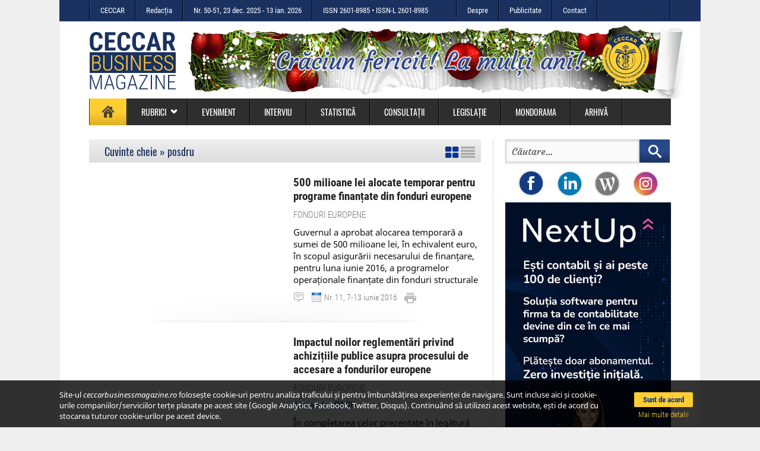

--- FILE ---
content_type: text/html; charset=UTF-8
request_url: https://www.ceccarbusinessmagazine.ro/tag/posdru/
body_size: 79481
content:
	
<!doctype html>
<html xmlns="http://www.w3.org/1999/xhtml" xmlns:og="http://ogp.me/ns#"
      xmlns:fb="https://www.facebook.com/2008/fbml" lang="ro" xml:lang="ro">
   <head>
      <title>Articole ce au tag-ul posdru / CECCAR Business Magazine</title>
      <meta http-equiv="content-type" content="text/html; charset=UTF-8" />
<meta http-equiv="content-language" content="ro">
<meta http-equiv="X-UA-Compatible" content="IE=edge,chrome=1">
<meta name="viewport" content="width=device-width, initial-scale=1, maximum-scale=5">
<meta name="description" content=" " />
<meta name="keywords" content="CECCAR, Business, Magazine, revistă, săptămânal, contabilitate, profesia contabilă, contabil autorizat, expert contabil, " />
<meta property="fb:admins" content="100007061942303" />
<meta property="fb:app_id" content="1480165408874074" />
<meta property="og:locale" content="ro_RO">
<meta property="og:site_name" content="CECCAR Business Magazine" />
<meta property="og:title" content="Articole ce au tag-ul posdru / CECCAR Business Magazine"/>
<meta property="og:type" content="website" />
<meta property="og:url" content="https://www.ceccarbusinessmagazine.ro/tag/posdru/"/>
<meta property="og:description" content=" "/>
<meta property="og:image" content="https://www.ceccarbusinessmagazine.ro/public/imagini/static/wireframe/ceccar-business-magazine-cover-sm.png" />
<meta property="og:image:width" content="660" />
<meta property="og:image:height" content="400" />
<meta property="og:image:alt" content="Articole ce au tag-ul posdru / CECCAR Business Magazine" />      
      <!-- Icon -->
<link rel="SHORTCUT ICON" href="https://www.ceccarbusinessmagazine.ro/public/icons/favicon.ico" />
<!-- CSS -->
<link type="text/css" rel="stylesheet" href="https://www.ceccarbusinessmagazine.ro/public/styles/fonturi.css" media="screen" />
<link type="text/css" rel="stylesheet" href="https://www.ceccarbusinessmagazine.ro/public/styles/global.css" media="screen" />
<link type="text/css" rel="stylesheet" href="https://www.ceccarbusinessmagazine.ro/public/styles/responsive.css" media="screen" />
<link type="text/css" rel="stylesheet" href="https://www.ceccarbusinessmagazine.ro/public/styles/awesome.css"/>

<!--
<link type="text/css" rel="stylesheet" href="https://www.ceccarbusinessmagazine.ro/public/styles/fundal_craciun.css" media="screen" />
-->

<!-- jQuery Local -->
<link rel="stylesheet" type="text/css" href="https://www.ceccarbusinessmagazine.ro/public/scripts/jquery/jquery-ui.min.css" />
<script src="https://www.ceccarbusinessmagazine.ro/public/scripts/jquery/jquery-1.12.4.min.js"></script>
<script src="https://www.ceccarbusinessmagazine.ro/public/scripts/jquery/jquery-ui.min.js"></script>

<!-- Plugins -->
<script src="https://www.ceccarbusinessmagazine.ro/public/scripts/dotdotdot/jquery.dotdotdot.min.js"></script>
<script src="https://www.ceccarbusinessmagazine.ro/public/scripts/flexslider/jquery.flexslider.min.js"></script>

<!-- Lazyload -->
<script src="https://www.ceccarbusinessmagazine.ro/public/scripts/lazyload/jquery.lazyload.min.js"></script>

<!-- Owl Carousel --> 
<link rel="stylesheet" type="text/css" href="https://www.ceccarbusinessmagazine.ro/public/scripts/owlcarousel/v.1.3.2/owl.carousel.min.css">
<script src="https://www.ceccarbusinessmagazine.ro/public/scripts/owlcarousel/v.1.3.2/owl.carousel.min.js"></script>

<!-- Fancybox -->
<link rel="stylesheet" type="text/css" href="https://www.ceccarbusinessmagazine.ro/public/scripts/fancybox/jquery.fancybox.css" media="screen" />
<script async src="https://www.ceccarbusinessmagazine.ro/public/scripts/fancybox/jquery.fancybox.min.js"></script>

<!-- DateTimePicker -->
<link rel="stylesheet" type="text/css" href="https://www.ceccarbusinessmagazine.ro/public/scripts/datepicker/jquery-ui-timepicker-addon.css" />
<script async src="https://www.ceccarbusinessmagazine.ro/public/scripts/datepicker/jquery-ui-timepicker-min.js"></script>

<!-- Infinite Scroll -->
<script type="text/javascript" src="https://www.ceccarbusinessmagazine.ro/public/scripts/ias/jquery-ias.min.js"></script>
<script type="text/javascript" src="https://www.ceccarbusinessmagazine.ro/public/scripts/ias/jquery-ias.local.js"></script>

<!-- Snow Code -->
<!--
<script type="text/javascript" src="https://www.ceccarbusinessmagazine.ro/public/scripts/db-falling-snowflakes/js/snow.min.js"></script>
-->

<!-- Functions -->
<script src="https://www.ceccarbusinessmagazine.ro/public/scripts/app.user.js"></script>

               </head>
<body>
	<div id="headerBG"></div>
	<div id="footerBG"></div>
	<div id="scrollUp" title="Mergi sus"/></div>
   		<div id="cont-top">
   <div id="top" class="clearfix top-menu">
      <ul><li><a></a></li><li><a class="asticky" href="https://www.ceccarbusinessmagazine.ro/" title="Prima pagină"><img class="home-icon" src="https://www.ceccarbusinessmagazine.ro/public/imagini/static/home.svg" /></a><a class="bsticky" href="http://www.ceccar.ro" target="_blank">CECCAR</a></li><li><a id="opMLCS" class="asticky" title="Afișează rubricile"><img src="https://www.ceccarbusinessmagazine.ro/public/imagini/static/menu.svg" /></a><a class="bsticky" href="https://www.ceccarbusinessmagazine.ro/redactia/">Redacția</a></li><li><a href="https://www.ceccarbusinessmagazine.ro/articole-numarul-50-51-din-23-dec-2025-13-ian-2026/391/" title="Vezi articolele din acest număr">Nr. 50-51, 23 dec. 2025 - 13 ian. 2026</a></li><li class="issn"><a>ISSN 2601-8985 &bull; ISSN-L 2601-8985</a></li></ul>
      <ul class="right"><li><a></a></li><li><a href="https://www.ceccarbusinessmagazine.ro/despre/">Despre</a></li><li><a href="https://www.ceccarbusinessmagazine.ro/publicitate/">Publicitate</a></li><li><a href="https://www.ceccarbusinessmagazine.ro/contact/">Contact</a></li><li><a><span id="google_translate_element"></span></a></li><li><a></a></li></ul>
   </div>
</div>      <div id="container">
   	<!-- header -->
      <div id="header" class="clearfix">
   <div id="logo" class="left">
   	<a href="https://www.ceccarbusinessmagazine.ro/" title="CECCAR Business Magazine"><img src="https://www.ceccarbusinessmagazine.ro/public/imagini/static/pixel.png" alt="CECCAR Business Magazine" /></a>
   </div>
      <div id="ad" class="right owl-carousel">
   	         <div><a  title=""><img src="https://store.ceccarbusinessmagazine.ro/imagini/banner/2025/header-137-138-1-b391-1.jpg" alt="" /></a></div>
               <div><a  title=""><img src="https://store.ceccarbusinessmagazine.ro/imagini/banner/2025/header-137-138-2-b391-2.jpg" alt="" /></a></div>
               <div><a  title=""><img src="https://store.ceccarbusinessmagazine.ro/imagini/banner/2025/header-137-138-3-b391-3.jpg" alt="" /></a></div>
               <div><a  title=""><img src="https://store.ceccarbusinessmagazine.ro/imagini/banner/2025/header-137-138-4-b391-4.jpg" alt="" /></a></div>
         </div>
      
</div>      <div id="nav-cont">
         <div id="nav" class="nav-menu">
    <ul class="sf-menu">
        <li><a href="https://www.ceccarbusinessmagazine.ro/" class="selectat"><img
                        src="https://www.ceccarbusinessmagazine.ro/public/imagini/static/pixel.png" alt=""/></a></li>
        <li><a id="opMLC">Rubrici <img class="arrow-down-white"
                                       src="https://www.ceccarbusinessmagazine.ro/public/imagini/static/pixel.png" alt=""/></a></li>
        <li><a href="https://www.ceccarbusinessmagazine.ro/eveniment/c/PQNMcnNFWwL13G5fkvOT" >Eveniment</a></li>
        <li><a href="https://www.ceccarbusinessmagazine.ro/interviu/c/vEmzDoNU0HFBCSfP9ZyW"                title="Cariere. Drumul spre performanță">Interviu</a></li>
        <li><a href="https://www.ceccarbusinessmagazine.ro/statistica/c/5OQZnCRf8JQLjbasiVPz"                title="Breviar statistic">Statistică</a></li>
        <li><a href="https://www.ceccarbusinessmagazine.ro/consultatii/c/AXs1igzRC6Gs0DnXbv9h"                title="Expertiza și auditul afacerilor">Consultații</a></li>
        <li><a href="https://www.ceccarbusinessmagazine.ro/legislatie/c/HOVtlDrOmLhj1ka5TKNe"                title="Curier legislativ">Legislație</a></li>
        <li><a href="https://www.ceccarbusinessmagazine.ro/mondorama/c/5CQZnCRf8JQLjbasiVPz"                title="Internațional, Fonduri europene, Lumea în care trăim">Mondorama</a></li>
        <li><a href="https://www.ceccarbusinessmagazine.ro/arhiva/" >Arhivă</a></li>
        <li></li>
    </ul>
</div>         <div id="cat-cont">
            <div id="cat-menu" class="cat-menu">
               <ul class="cell">
      	<li><a href="https://www.ceccarbusinessmagazine.ro/ceccar100-c61">#CECCAR100</a></li>
      	<li><a href="https://www.ceccarbusinessmagazine.ro/safacembine-c75">#SăFacemBine</a></li>
      	<li><a href="https://www.ceccarbusinessmagazine.ro/zncr2022-a-xviii-a-editie-a-zilei-nationale-a-contabilului-roman-c66">#ZNCR2022 – A XVIII-a  ediție a Zilei Naționale a Contabilului Român</a></li>
      	<li><a href="https://www.ceccarbusinessmagazine.ro/zncr2023-a-xix-a-editie-a-zilei-nationale-a-contabilului-roman-c70">#ZNCR2023 - A XIX-a  ediție a Zilei Naționale a Contabilului Român</a></li>
      	<li><a href="https://www.ceccarbusinessmagazine.ro/zncr2024-a-xx-a-editie-a-zilei-nationale-a-contabilului-roman-c74">#ZNCR2024 - A XX-a ediție a Zilei Naționale a Contabilului Român</a></li>
      	<li><a href="https://www.ceccarbusinessmagazine.ro/zncr2025-a-xxi-a-editie-a-zilei-nationale-a-contabilului-roman-c78">#ZNCR2025 - A XXI-a ediție a Zilei Naționale a Contabilului Român</a></li>
      	<li><a href="https://www.ceccarbusinessmagazine.ro/100-de-ani-de-la-primul-congres-al-profesiei-contabile-din-romania-c71">100 de ani de la primul Congres al profesiei contabile din România</a></li>
      	<li><a href="https://www.ceccarbusinessmagazine.ro/agenda-ceccar-c3">Agenda CECCAR</a></li>
      	<li><a href="https://www.ceccarbusinessmagazine.ro/analize-si-sinteze-c51">Analize și sinteze</a></li>
      	<li><a href="https://www.ceccarbusinessmagazine.ro/breviar-statistic-c23">Breviar statistic</a></li>
      	<li><a href="https://www.ceccarbusinessmagazine.ro/business-networking-c72">Business Networking</a></li>
      	<li><a href="https://www.ceccarbusinessmagazine.ro/cariere-drumul-spre-performanta-c12">Cariere. Drumul spre performanță</a></li>
   </ul>
<ul class="cell">
      	<li><a href="https://www.ceccarbusinessmagazine.ro/cercetare-dezvoltare-inovare-c34">Cercetare-Dezvoltare-Inovare</a></li>
      	<li><a href="https://www.ceccarbusinessmagazine.ro/comentariul-editiei-c19">Comentariul ediției</a></li>
      	<li><a href="https://www.ceccarbusinessmagazine.ro/conectarea-la-era-digitala-c8">Conectarea la era digitală</a></li>
      	<li><a href="https://www.ceccarbusinessmagazine.ro/congresul-al-xxii-lea-al-profesiei-contabile-c54">Congresul al XXII-lea al Profesiei Contabile</a></li>
      	<li><a href="https://www.ceccarbusinessmagazine.ro/congresul-profesiei-contabile-din-romania-editia-a-xxv-a-smart-accounting-powered-by-ai-c79">Congresul profesiei contabile din România, ediția a XXV-a – SMART ACCOUNTING powered by AI</a></li>
      	<li><a href="https://www.ceccarbusinessmagazine.ro/contastart-c77">ContaStart</a></li>
      	<li><a href="https://www.ceccarbusinessmagazine.ro/curier-legislativ-c14">Curier legislativ</a></li>
      	<li><a href="https://www.ceccarbusinessmagazine.ro/direct-de-la-sursa-c10">Direct de la sursă</a></li>
      	<li><a href="https://www.ceccarbusinessmagazine.ro/document-c48">Document</a></li>
      	<li><a href="https://www.ceccarbusinessmagazine.ro/eveniment-c20">Eveniment</a></li>
      	<li><a href="https://www.ceccarbusinessmagazine.ro/expertiza-si-auditul-afacerilor-c7">Expertiza și auditul afacerilor</a></li>
      	<li><a href="https://www.ceccarbusinessmagazine.ro/finance-economics-c68">Finance &amp; Economics</a></li>
      	<li><a href="https://www.ceccarbusinessmagazine.ro/fonduri-europene-c11">Fonduri europene</a></li>
      	<li><a href="https://www.ceccarbusinessmagazine.ro/forumul-national-al-practicilor-mici-si-mijlocii-c38">Forumul Național al Practicilor Mici și Mijlocii</a></li>
      	<li><a href="https://www.ceccarbusinessmagazine.ro/implicare-si-transparenta-c35">Implicare și transparență</a></li>
      	<li><a href="https://www.ceccarbusinessmagazine.ro/in-memoriam-c69">In memoriam</a></li>
   </ul>
<ul class="cell">
      	<li><a href="https://www.ceccarbusinessmagazine.ro/in-pregatirea-examenului-de-acces-c58">În pregătirea Examenului de acces</a></li>
      	<li><a href="https://www.ceccarbusinessmagazine.ro/intreprinderile-mici-si-mijlocii-prezent-si-viitor-c27">Întreprinderile mici și mijlocii, prezent și viitor</a></li>
      	<li><a href="https://www.ceccarbusinessmagazine.ro/la-inceput-a-fost-cuvantul-c31">La început a fost cuvântul...</a></li>
      	<li><a href="https://www.ceccarbusinessmagazine.ro/lumea-in-care-traim-c21">Lumea în care trăim</a></li>
      	<li><a href="https://www.ceccarbusinessmagazine.ro/opinia-specialistilor-c73">Opinia specialiștilor</a></li>
      	<li><a href="https://www.ceccarbusinessmagazine.ro/opinii-c60">Opinii</a></li>
      	<li><a href="https://www.ceccarbusinessmagazine.ro/piata-de-capital-c50">Piața de capital</a></li>
      	<li><a href="https://www.ceccarbusinessmagazine.ro/presedintia-romaniei-la-consiliul-ue-c56">Președinția României la Consiliul UE</a></li>
      	<li><a href="https://www.ceccarbusinessmagazine.ro/prim-plan-decizional-c46">Prim-plan decizional</a></li>
      	<li><a href="https://www.ceccarbusinessmagazine.ro/publicatii-de-specialitate-c49">Publicații de specialitate</a></li>
      	<li><a href="https://www.ceccarbusinessmagazine.ro/revista-presei-economice-c13">Revista presei economice</a></li>
      	<li><a href="https://www.ceccarbusinessmagazine.ro/roza-vanturilor-c22">Roza vânturilor</a></li>
      	<li><a href="https://www.ceccarbusinessmagazine.ro/saptamana-antreprenoriatului-ceccar-c59">Săptămâna antreprenoriatului – CECCAR</a></li>
      	<li><a href="https://www.ceccarbusinessmagazine.ro/semnal-editorial-c16">Semnal editorial</a></li>
      	<li><a href="https://www.ceccarbusinessmagazine.ro/servicii-c43">Servicii</a></li>
      	<li><a href="https://www.ceccarbusinessmagazine.ro/stiai-ca-c76">Știai că?</a></li>
      	<li><a href="https://www.ceccarbusinessmagazine.ro/ziua-nationala-a-contabilului-roman-c39">Ziua Națională a Contabilului Român</a></li>
   </ul>            </div>
         </div>
      </div>
      <!-- content -->
      <div id="content-wrapper">
         <div id="main">
                           
<div id="headlines">
   <h2 class="gri">
   	Cuvinte cheie &raquo; posdru      <div class="right">
<a href="https://www.ceccarbusinessmagazine.ro/url/NTQ2MTMyMTA0MzQ5NzE2MzTp0wRu0j7G1duFWKpKQzySgzwzHtEbg_qPtszkT_w7eTPORdHx3oKffEozbOOJ0FxkyWXvBjmtLumXYVgv4tU/afisare-articole-grila/" title="Afișează sub formă de grilă">
	<i class="fa fa-th-large fa-lg fa-hv blue" aria-hidden="true"></i>
</a>
<i class="fa fa-align-justify fa-lg fa-hv grey" aria-hidden="true" title="Articolele sunt afișate sub formă de listă"></i>
</div>   </h2>
   <div id="cat-lista" class="wrap">
      <div class="rand item">
      <div class="poza">
            </div>
      <div class="text">
         <h4><a href="https://www.ceccarbusinessmagazine.ro/500-milioane-lei-alocate-temporar-pentru-programe-finantate-din-fonduri-europene/a/OmPJLhNcSbfeDK7HiYmC" title="500 milioane lei alocate temporar pentru programe finanțate din fonduri europene">500 milioane lei alocate temporar pentru programe finanțate din fonduri europene</a></h4>
         <p class="rubrica"><a href="https://www.ceccarbusinessmagazine.ro/fonduri-europene/c/xhoCpeNMWuKPStfXj1ny">Fonduri europene</a></p>
         <p class="author">
                                             </p>
         <p class="abstract ellipsisAbs">Guvernul a aprobat alocarea temporară a sumei de 500 milioane lei, în echivalent euro, în scopul asigurării necesarului de finanțare, pentru luna iunie 2016, a programelor operaționale finanțate din fonduri structurale în cadrul Obiectivului Convergență. Fondurile provin din venituri din privatizare.</p>
         <p class="data">
            <a class="art-com" href="https://www.ceccarbusinessmagazine.ro/500-milioane-lei-alocate-temporar-pentru-programe-finantate-din-fonduri-europene/a/OmPJLhNcSbfeDK7HiYmC#disqus_thread"></a> 
                        	<a class="numar" href="https://www.ceccarbusinessmagazine.ro/revista/2016/06/numar-11/10/">Nr. 11, 7-13 iunie 2016</a>
                        <img class="print-icon" 
            	               onclick="javascript:windowPrintArticol(502)" title="Printează acest articol" 
                              src="https://www.ceccarbusinessmagazine.ro/public/imagini/static/pixel.png">
         </p>
      </div>
      <br clear="all" />
   </div>
      <div class="rand item">
      <div class="poza">
            </div>
      <div class="text">
         <h4><a href="https://www.ceccarbusinessmagazine.ro/impactul-noilor-reglementari-privind-achizitiile-publice-asupra-procesului-de-accesare-a-fondurilor-europene/a/zjEcwP3ZbDrO4uAKVBCS" title="Impactul noilor reglementări privind achizițiile publice asupra procesului de accesare a fondurilor europene">Impactul noilor reglementări privind achizițiile publice asupra procesului de accesare a fondurilor europene</a></h4>
         <p class="rubrica"><a href="https://www.ceccarbusinessmagazine.ro/fonduri-europene/c/xhoCpeNMWuKPStfXj1ny">Fonduri europene</a></p>
         <p class="author">
                                    <a href="https://www.ceccarbusinessmagazine.ro/alexandru-paru/j/C9SrJgpzQ4H8nZoeawGC">Alexandru <b>Paru</b></a>                                 </p>
         <p class="abstract ellipsisAbs">În completarea celor prezentate în legătură cu Pachetul de legi privind achizițiile publice, subliniez că noua reglementare are un impact semnificativ în ceea ce privește absorbția fondurilor europene. Schimbarea de viziune nu vine nicicum din propria noastră dorință de eficientizare și îmbunătățire a proceselor în domeniul achizițiilor, ci bineînțeles din cauza constrângerilor pe care le avem de transpunere a reglementărilor europene în domeniu în legislația românească.</p>
         <p class="data">
            <a class="art-com" href="https://www.ceccarbusinessmagazine.ro/impactul-noilor-reglementari-privind-achizitiile-publice-asupra-procesului-de-accesare-a-fondurilor-europene/a/zjEcwP3ZbDrO4uAKVBCS#disqus_thread"></a> 
                        	<a class="numar" href="https://www.ceccarbusinessmagazine.ro/revista/2016/05/numar-8/7/">Nr. 8, 17-23 mai 2016</a>
                        <img class="print-icon" 
            	               onclick="javascript:windowPrintArticol(369)" title="Printează acest articol" 
                              src="https://www.ceccarbusinessmagazine.ro/public/imagini/static/pixel.png">
         </p>
      </div>
      <br clear="all" />
   </div>
      <div class="rand item">
      <div class="poza">
            </div>
      <div class="text">
         <h4><a href="https://www.ceccarbusinessmagazine.ro/doua-vesti-bune-la-inceputul-lunii-mai/a/IiyvBlcSU2TXFGvbthfa" title="Două vești bune, la începutul lunii mai">Două vești bune, la începutul lunii mai</a></h4>
         <p class="rubrica"><a href="https://www.ceccarbusinessmagazine.ro/fonduri-europene/c/xhoCpeNMWuKPStfXj1ny">Fonduri europene</a></p>
         <p class="author">
                                    <a href="https://www.ceccarbusinessmagazine.ro/alexandru-paru/j/C9SrJgpzQ4H8nZoeawGC">Alexandru <b>Paru</b></a>                                 </p>
         <p class="abstract ellipsisAbs">Cea dintâi vizează trecutul, respectiv progresele realizate de autoritățile române cu privire la deblocarea întreruperii plăților de la Comisia Europeană pentru Programul Operațional Sectorial Dezvoltarea Resurselor Umane 2007-2013. În urma întâlnirii din 3 mai, care a avut loc la sediul Ministerului Fondurilor Europene, și a misiunii comune derulate de Autoritatea de Audit și Comisia Europeană, s-a constatat un progres în ceea ce privește rata de eroare preliminară pentru aplicația transmisă în 31 decembrie 2015 la Comisia Europeană (valoare de 167,9 milioane de euro).</p>
         <p class="data">
            <a class="art-com" href="https://www.ceccarbusinessmagazine.ro/doua-vesti-bune-la-inceputul-lunii-mai/a/IiyvBlcSU2TXFGvbthfa#disqus_thread"></a> 
                        	<a class="numar" href="https://www.ceccarbusinessmagazine.ro/revista/2016/05/numar-7/6/">Nr. 7, 10-16 mai 2016</a>
                        <img class="print-icon" 
            	               onclick="javascript:windowPrintArticol(300)" title="Printează acest articol" 
                              src="https://www.ceccarbusinessmagazine.ro/public/imagini/static/pixel.png">
         </p>
      </div>
      <br clear="all" />
   </div>
      <div class="rand item">
      <div class="poza">
            </div>
      <div class="text">
         <h4><a href="https://www.ceccarbusinessmagazine.ro/ghid-de-bune-practici/a/IltvBlcSU2TXFGvbthfa" title="Ghid de bune practici">Ghid de bune practici</a></h4>
         <p class="rubrica"><a href="https://www.ceccarbusinessmagazine.ro/fonduri-europene/c/xhoCpeNMWuKPStfXj1ny">Fonduri europene</a></p>
         <p class="author">
                                    <a href="https://www.ceccarbusinessmagazine.ro/alexandru-paru/j/C9SrJgpzQ4H8nZoeawGC">Alexandru <b>Paru</b></a>                                 </p>
         <p class="abstract ellipsisAbs">Fondurile europene reprezintă de ceva ani un subiect aflat tot timpul în actualitate. De această dată însă, după mai bine de 2 ani de la începerea noului cadru financiar 2014-2020, ghidurile încep să apară, ori în consultare, ori în dezbatere publică, mai clare sau mai ambigue, în funcție de Autoritatea de Management care gestionează programul.</p>
         <p class="data">
            <a class="art-com" href="https://www.ceccarbusinessmagazine.ro/ghid-de-bune-practici/a/IltvBlcSU2TXFGvbthfa#disqus_thread"></a> 
                        	<a class="numar" href="https://www.ceccarbusinessmagazine.ro/revista/2016/04/numar-5-6/5/">Nr. 5-6, 26 aprilie - 9 mai 2016</a>
                        <img class="print-icon" 
            	               onclick="javascript:windowPrintArticol(238)" title="Printează acest articol" 
                              src="https://www.ceccarbusinessmagazine.ro/public/imagini/static/pixel.png">
         </p>
      </div>
      <br clear="all" />
   </div>
      <div class="rand item">
      <div class="poza">
            </div>
      <div class="text">
         <h4><a href="https://www.ceccarbusinessmagazine.ro/mfe-posdru-2007-2013-ar-putea-fi-deblocat-in-mai-iunie/a/so8jaGonyxSfHYik9EJc" title="MFE: POSDRU 2007-2013 ar putea fi deblocat în mai-iunie">MFE: POSDRU 2007-2013 ar putea fi deblocat în mai-iunie</a></h4>
         <p class="rubrica"><a href="https://www.ceccarbusinessmagazine.ro/fonduri-europene/c/xhoCpeNMWuKPStfXj1ny">Fonduri europene</a></p>
         <p class="author">
                                             </p>
         <p class="abstract ellipsisAbs">Reprezentanții Ministerului Fondurilor Europene (MFE) speră ca ridicarea întreruperii Programului Operațional Sectorial Dezvoltarea Resurselor Umane să fie realizată în mai-iunie. Ministrul Aura Răducu a precizat că „o parte din corecții se vor finanța și au fost finanțate de-a lungul timpului de la bugetul de stat.</p>
         <p class="data">
            <a class="art-com" href="https://www.ceccarbusinessmagazine.ro/mfe-posdru-2007-2013-ar-putea-fi-deblocat-in-mai-iunie/a/so8jaGonyxSfHYik9EJc#disqus_thread"></a> 
                        	<a class="numar" href="https://www.ceccarbusinessmagazine.ro/revista/2016/03/numar-1/1/">Nr. 1, 29 martie - 4 aprilie 2016</a>
                        <img class="print-icon" 
            	               onclick="javascript:windowPrintArticol(32)" title="Printează acest articol" 
                              src="https://www.ceccarbusinessmagazine.ro/public/imagini/static/pixel.png">
         </p>
      </div>
      <br clear="all" />
   </div>
      <div class="rand item">
      <div class="poza">
            </div>
      <div class="text">
         <h4><a href="https://www.ceccarbusinessmagazine.ro/ptir-solicita-prezentarea-unui-calendar-al-lansarii-apelurilor-de-proiecte-pentru-imm-uri-planificate-pentru-2016/s/48Olu6p4zZoGijMsSVP0" title="PTIR solicită prezentarea unui calendar al lansării apelurilor de proiecte pentru IMM-uri planificate pentru 2016">PTIR solicită prezentarea unui calendar al lansării apelurilor de proiecte pentru IMM-uri planificate pentru 2016</a></h4>
         <p class="rubrica"><a href="https://www.ceccarbusinessmagazine.ro/stiri/">Sub lupa actualității</a></p>
         <p class="author">
                                    <a href="https://www.ceccarbusinessmagazine.ro/oana-posdarescu/j/uw2YK1rnl0MGUW7ijVZh">Oana <b>Posdărescu</b></a>                                 </p>
         <p class="abstract ellipsisAbs">Patronatul Tinerilor Întreprinzători din România (PTIR) a lansat un semnal de alarmă asupra efectelor negative asupra economiei pe care le are întârzierea lansării apelurilor de proiecte pentru IMM-uri (Programul Operațional Capital Uman și Programul Operațional Regional) pentru perioada de programare 2014-2020.</p>
         <p class="data">
            <a class="art-com" href="https://www.ceccarbusinessmagazine.ro/ptir-solicita-prezentarea-unui-calendar-al-lansarii-apelurilor-de-proiecte-pentru-imm-uri-planificate-pentru-2016/s/48Olu6p4zZoGijMsSVP0#disqus_thread"></a> 
                        	<a class="numar">1 ianuarie 1970</a>
                        <img class="print-icon" 
            	               onclick="javascript:windowPrintArticol(40)" title="Printează acest articol" 
                              src="https://www.ceccarbusinessmagazine.ro/public/imagini/static/pixel.png">
         </p>
      </div>
      <br clear="all" />
   </div>
      <div class="rand item">
      <div class="poza">
            </div>
      <div class="text">
         <h4><a href="https://www.ceccarbusinessmagazine.ro/platile-pe-programul-posdru-deblocate-de-comisia-europeana/s/P28NMcnNFWwL13G5fkvO" title="Plăţile pe Programul POSDRU, deblocate de Comisia Europeană">Plățile pe Programul POSDRU, deblocate de Comisia Europeană</a></h4>
         <p class="rubrica"><a href="https://www.ceccarbusinessmagazine.ro/stiri/">Sub lupa actualității</a></p>
         <p class="author">
                                             </p>
         <p class="abstract ellipsisAbs">Comisia Europeană (CE) a deblocat rambursările pentru Programul Operațional Sectorial Dezvoltarea Resurselor Umane (POSDRU 2007-2013), în valoare de 167 milioane de euro, pentru care termenul de plată a fost întrerupt în luna februarie 2016, se precizează într-un comunicat al Ministerului Fondurilor Europene (MFE).</p>
         <p class="data">
            <a class="art-com" href="https://www.ceccarbusinessmagazine.ro/platile-pe-programul-posdru-deblocate-de-comisia-europeana/s/P28NMcnNFWwL13G5fkvO#disqus_thread"></a> 
                        	<a class="numar">1 ianuarie 1970</a>
                        <img class="print-icon" 
            	               onclick="javascript:windowPrintArticol(206)" title="Printează acest articol" 
                              src="https://www.ceccarbusinessmagazine.ro/public/imagini/static/pixel.png">
         </p>
      </div>
      <br clear="all" />
   </div>
      <div class="rand item">
      <div class="poza">
            </div>
      <div class="text">
         <h4><a href="https://www.ceccarbusinessmagazine.ro/astazi-termen-limita-de-transmitere-a-ultimei-aplicatii-de-plata-intermediara-pentru-mai-multe-programe-cu-fonduri-europene/s/4vbOlu6p4zZoGijMsSVP" title="Astăzi – termen limită de transmitere a ultimei aplicaţii de plată intermediară pentru mai multe programe cu fonduri europene">Astăzi – termen limită de transmitere a ultimei aplicații de plată intermediară pentru mai multe programe cu fonduri europene</a></h4>
         <p class="rubrica"><a href="https://www.ceccarbusinessmagazine.ro/stiri/">Sub lupa actualității</a></p>
         <p class="author">
                                             </p>
         <p class="abstract ellipsisAbs">Ultima aplicație de plată intermediară pe cadrul financiar 2007-2013, pentru Programul Operațional Regional, Programul Operațional Sectorial Dezvoltarea Resurselor Umane, Programul Operațional Sectorial Creșterea Competitivității Economice și Programul Operațional Operațional Asistență Tehnică poate fi trimisă la Comisia Europeană și la Autoritatea de audit până vineri, 5 august, conform unui document publicat pe site-ul Ministerului Fondurilor Europene (MFE).</p>
         <p class="data">
            <a class="art-com" href="https://www.ceccarbusinessmagazine.ro/astazi-termen-limita-de-transmitere-a-ultimei-aplicatii-de-plata-intermediara-pentru-mai-multe-programe-cu-fonduri-europene/s/4vbOlu6p4zZoGijMsSVP#disqus_thread"></a> 
                        	<a class="numar">1 ianuarie 1970</a>
                        <img class="print-icon" 
            	               onclick="javascript:windowPrintArticol(536)" title="Printează acest articol" 
                              src="https://www.ceccarbusinessmagazine.ro/public/imagini/static/pixel.png">
         </p>
      </div>
      <br clear="all" />
   </div>
   </div>
   <div class="pagenation clearfix nav">
	<ul class="no-bullet">
      	<!-- <li><a href="#">&lsaquo;</a></li> -->
                     <li class="active"><a href="https://www.ceccarbusinessmagazine.ro/tag/posdru/" title="Mergi la pagina 1">1</a></li>
               <li ><a href="https://www.ceccarbusinessmagazine.ro/tag/posdru/pagina-2/" title="Mergi la pagina 2">2</a></li>
                  <li><a href="https://www.ceccarbusinessmagazine.ro/tag/posdru/pagina-2/" title="Pagina următoare" class="next-page">&rsaquo;</a></li>
      </ul>
</div>
</div>                     </div>
         <div id="sidebars">
            
<div id="cautare-box" class="cautare-box">
<form method="post" action="https://www.ceccarbusinessmagazine.ro/index.php?Search" class="form-search-box">
	<input id="cautare-string" type="text" name="search_string" autocomplete="off" value="Căutare..." onblur="if (this.value == '') { this.value = 'Căutare...'; }" onfocus="if (this.value == 'Căutare...') { this.value = ''; }" /><input type="image" src="https://www.ceccarbusinessmagazine.ro/public/imagini/static/pixel.png" name="butonCautare" title="Cautare"/>
   <div id="cautare-filtre" class="checkboxCustom courgette cautare-filtre">
      după 
      <select id="cautare-filtre-select" name="search_filtru" class="courgette slab">
         <option value="articole" selected="selected">articole</option>
         <option value="stiri" >știri</option>
         <option value="tag" >cuvinte cheie</option>
         <option value="autori" >autori</option>
      </select>
      <div>
      	data
         <input id="searchDataStart" type="text" name="search_data_start" class="data-cautare" data-placeholder="start" value="">
         <input id="searchDataEnd" type="text" name="search_data_end" class="data-cautare" data-placeholder="final" value="">
      </div>
      <div>
         <span class="fa-hv">
            <input id="filtruCautareTitluId" type="checkbox" value="1" name="search_area_titlu" checked="checked">
            <label for="filtruCautareTitluId" title="Caută în titlu">titlu</label>
         </span>
         <span class="fa-hv">
         	<input id="filtruCautareContinutId" type="checkbox" value="1" name="search_area_continut" checked="checked">
         	<label for="filtruCautareContinutId" title="Caută în conținut">conţinut</label>
         </span>
         <!--
         <span class="fa-hv">
         	<input id="filtruCautareTagId" type="checkbox" value="1" name="search_area_tag" >
         	<label for="filtruCautareTagId" title="Caută în cuvinte cheie">taguri</label>
         </span>
         -->
      </div>
      <div class="blue">
      	<span class="fa-hv">
         	<input id="filtruCautareStrictId" type="checkbox" value="1" name="search_strict" checked="checked">
         	<label for="filtruCautareStrictId" title="Căutare exactă după textul introdus">strict</label>
         </span>
         <span class="fa-hv">
         	<input id="filtruCautareRelId" type="checkbox" value="1" name="search_relevanta" >
         	<label for="filtruCautareRelId" title="Căutarea afișează rezultate relevante la textul introdus">relevanţă</label>
         </span>
      </div>
   </div>
</form>
</div><div id="sidebar">
   <div id="scl-i">
	<a href="https://www.facebook.com/ceccarbusinessmagazine/" target="_blank" class="fbk-icon" title="Urmărește-ne pe Facebook"></a>
   <a href="https://www.linkedin.com/company/ceccar1921/?viewAsMember=true" target="_blank" class="gpl-icon"></a>   
   <a href="https://ro.wikipedia.org/wiki/Corpul_Experților_Contabili_și_Contabililor_Autorizați_din_România" target="_blank" class="zxc-icon" title="Wikipedia: Corpul Experților Contabili și Contabililor Autorizați din România"></a>
   <a href="https://instagram.com/ceccar_1921?igshid=wpm7ouw7bxuz" target="_blank" class="rss-icon" title="Instagram"></a>
</div>   
   <ul id="news-box" class="no-bullet">
	<!--
<a href="https://jobyx.ro/" target="_blank">
<video id="video-ec-sociala" width="279" height="233" autoplay muted loop>
   <source src="https://store.ceccarbusinessmagazine.ro//video/CECCAR-banner-jobyx.ro.mp4" type="video/mp4">
</video>
</a>
-->
<!--
<div style="width:279px; margin:auto;"><a href="https://bit.ly/3sTeYPG" target="_blank" title="Smart Accounting powered by AI, Bucharest, 7-8 October 2025"><img  style="margin-top:0px; margin-bottom:25px;" class="shadow imghover" width="279" src="https://store.ceccarbusinessmagazine.ro/imagini/sidebars/diverse/lansare-campanie-promovare-AI.jpg" alt="Smart Accounting powered by AI" /></a></div>
-->
<div style="width:279px; margin:auto;"><a href="https://bit.ly/CBM-NextUp" target="_blank" title="Contabilitate simplificată, cu ajutorul NextUp ERP"><img  style="margin-top:0px; margin-bottom:25px;" class="shadow imghover" width="279" src="https://store.ceccarbusinessmagazine.ro/imagini/sidebars/diverse/NextUp-rq.jpg" alt="NextUp" /></a></div>	<li class="widget tabs-widget clearfix">
      <ul class="tab-links no-bullet clearfix">
         <li class="active"><a href="#popular-tab">Telex</a></li>
         <li><a href="#recent-tab">Recomandări</a></li>
         <li><a href="#comments-tab">Eveniment</a></li>
      </ul>
      <div id="popular-tab">
         <ul class="no-bullet">
         	            <li >
               <a href="https://www.ceccarbusinessmagazine.ro/cfr-sa-estimeaza-redeschiderea-circulatiei-feroviare-pe-aproape-183-kilometri-de-linie-de-cale-ferata-in-2026/s/FQNkGX8NaP3Y4msVKb6q" title="CFR S.A. estimează redeschiderea circulației feroviare pe aproape 183 kilometri de linie de cale ferată, în 2026"><img src="https://www.ceccarbusinessmagazine.ro/imgcrp/NTQ2MTMyMTA0MzQ5NzE2MwNKItfv8p6sqDD5NxQsJw9oGgddh1FENC0Rz9NXQTVYCaFiShLrEQxGL76cxhYzDg/NTQ2MTMyMTA0MzQ5NzE2M2hgQU7TpvmbwD_zaD8_73Cgu86y0RVKlDKs0mzA1Tea5ppnkHwUF0Y-Z75GHEYUAohlr4CoaLG99H-VgCYmS8jcIPqhPkwNzeyHAKDLr0XEAyeZvfOuNwy3Er9qDkPwTAz9t8Az89iMpiEstba1OhXlYIa-oD0eFwgsJNmWSGIk" alt="CFR S.A. estimează redeschiderea circulației feroviare pe aproape 183 kilometri de linie de cale ferată, în 2026"></a>
               <h3 class="ellipsisAbs tooltip"><a href="https://www.ceccarbusinessmagazine.ro/cfr-sa-estimeaza-redeschiderea-circulatiei-feroviare-pe-aproape-183-kilometri-de-linie-de-cale-ferata-in-2026/s/FQNkGX8NaP3Y4msVKb6q" title="CFR S.A. estimează redeschiderea circulației feroviare pe aproape 183 kilometri de linie de cale ferată, în 2026">CFR S.A. estimează redeschiderea circulației feroviare pe aproape 183 kilometri de linie de cale ferată, în 2026</a></h3>
               <div class="post-date">5 ianuarie, 9:50</div>
            </li>
                        <li >
               <a href="https://www.ceccarbusinessmagazine.ro/fonduri-europene-de-aproape-501-milioane-euro-pentru-investitii-in-agricultura-si-procesare-in-ianuarie-si-februarie/s/5gh8QZnCRf8JQLjbasiV" title="Fonduri europene de aproape 501 milioane euro pentru investiții în agricultură și procesare, în ianuarie și februarie"><img src="https://www.ceccarbusinessmagazine.ro/imgcrp/NTQ2MTMyMTA0MzQ5NzE2MwNKItfv8p6sqDD5NxQsJw9oGgddh1FENC0Rz9NXQTVY_XpW4qiKHJlqXWBbxB2C_A/NTQ2MTMyMTA0MzQ5NzE2M0tJhgNFFXyPvXbtOBNJ8V67dCvJCZkw8v7Koe9p4EUcuSfoMcS-U-9IMwlbu1oGMUclh_ADR5BUfnr9OD_uw-Wgz9fruLGUDg964JxuE08o2nvGSQLUibg9SdLUbF_ZWlHllcbZpxzsX4Gp6-x4ktc" alt="Fonduri europene de aproape 501 milioane euro pentru investiții în agricultură și procesare, în ianuarie și februarie"></a>
               <h3 class="ellipsisAbs tooltip"><a href="https://www.ceccarbusinessmagazine.ro/fonduri-europene-de-aproape-501-milioane-euro-pentru-investitii-in-agricultura-si-procesare-in-ianuarie-si-februarie/s/5gh8QZnCRf8JQLjbasiV" title="Fonduri europene de aproape 501 milioane euro pentru investiții în agricultură și procesare, în ianuarie și februarie">Fonduri europene de aproape 501 milioane euro pentru investiții în agricultură și procesare, în ianuarie și februarie</a></h3>
               <div class="post-date">5 ianuarie, 9:40</div>
            </li>
                        <li >
               <a href="https://www.ceccarbusinessmagazine.ro/cnir-a-fost-depusa-cererea-pentru-finantarea-europeana-aferenta-lotului-chiribis-biharia-si-nodului-rutier-spinus/s/YFvBETxCGlb0NmnHK74E" title="CNIR: A fost depusă cererea pentru finanțarea europeană aferentă lotului Chiribiș-Biharia și nodului rutier Spinuș"><img src="https://www.ceccarbusinessmagazine.ro/imgcrp/NTQ2MTMyMTA0MzQ5NzE2MwNKItfv8p6sqDD5NxQsJw9oGgddh1FENC0Rz9NXQTVYai8vQ482shQMvMBVFQFGrQ/NTQ2MTMyMTA0MzQ5NzE2M8mqiK1nZ-YPb5G1812QUPsTZxsiaS8IZVHdnTjyQF_RaAxPydnM3-xZKjzKehpWif6-r4zSLmQT3QZHmZgbuCEoeCYTtKVD3FaYZMAA-yzHx2_kJUyGVV1brmbozovCfsK-nlXe8D1aKiBRnUf4bEU" alt="CNIR: A fost depusă cererea pentru finanțarea europeană aferentă lotului Chiribiș-Biharia și nodului rutier Spinuș"></a>
               <h3 class="ellipsisAbs tooltip"><a href="https://www.ceccarbusinessmagazine.ro/cnir-a-fost-depusa-cererea-pentru-finantarea-europeana-aferenta-lotului-chiribis-biharia-si-nodului-rutier-spinus/s/YFvBETxCGlb0NmnHK74E" title="CNIR: A fost depusă cererea pentru finanțarea europeană aferentă lotului Chiribiș-Biharia și nodului rutier Spinuș">CNIR: A fost depusă cererea pentru finanțarea europeană aferentă lotului Chiribiș-Biharia și nodului rutier Spinuș</a></h3>
               <div class="post-date">5 ianuarie, 9:30</div>
            </li>
                        <li >
               <a href="https://www.ceccarbusinessmagazine.ro/ministrul-finantelor-investitiile-publice-vor-fi-motorul-principal-de-crestere-in-2026-un-an-al-fondurilor-europene-pentru-romania/s/CiWISrJgpzQ4H8nZoeaw" title="Ministrul Finanțelor: Investițiile publice vor fi motorul principal de creștere în 2026, un an al fondurilor europene pentru România"><img src="https://www.ceccarbusinessmagazine.ro/imgcrp/NTQ2MTMyMTA0MzQ5NzE2MwNKItfv8p6sqDD5NxQsJw9oGgddh1FENC0Rz9NXQTVYwL5c_DAYi6VT5b5VEJvRdg/NTQ2MTMyMTA0MzQ5NzE2M2PPd0LhR7NlMzKEGTZamL2MVevq1hEhab3KxtuJ8DTc_eTXQDZ1K5xcAseUmEVFzMdj9bRLlq8rqJ0fhpnA1t4AYJcIKLbaITyrAEdiOdpvkREm7997sw2_hxt0i9kCkk0D1WwaQNEtdgN_m5m9FP4" alt="Ministrul Finanțelor: Investițiile publice vor fi motorul principal de creștere în 2026, un an al fondurilor europene pentru România"></a>
               <h3 class="ellipsisAbs tooltip"><a href="https://www.ceccarbusinessmagazine.ro/ministrul-finantelor-investitiile-publice-vor-fi-motorul-principal-de-crestere-in-2026-un-an-al-fondurilor-europene-pentru-romania/s/CiWISrJgpzQ4H8nZoeaw" title="Ministrul Finanțelor: Investițiile publice vor fi motorul principal de creștere în 2026, un an al fondurilor europene pentru România">Ministrul Finanțelor: Investițiile publice vor fi motorul principal de creștere în 2026, un an al fondurilor europene pentru România</a></h3>
               <div class="post-date">5 ianuarie, 9:23</div>
            </li>
                        <li >
               <a href="https://www.ceccarbusinessmagazine.ro/cristian-pistol-cnair-in-2026-tinta-este-de-250-de-kilometri-noi-de-autostrazi-si-drumuri-expres/s/PhaPNMcnNFWwL13G5fkv" title="Cristian Pistol (CNAIR): În 2026, ținta este de 250 de kilometri noi de autostrăzi și drumuri expres"><img src="https://www.ceccarbusinessmagazine.ro/imgcrp/NTQ2MTMyMTA0MzQ5NzE2MwNKItfv8p6sqDD5NxQsJw9oGgddh1FENC0Rz9NXQTVYqFWyL4D1VWxlCdjGM2wCLQ/NTQ2MTMyMTA0MzQ5NzE2M1h5YFleLxkaTP-KLG2RSL_y9Zqq-4Y8K1VXl0C5GvvNe_M4xxUm4mzsa0tca7bqO-7eape6xdBCZ2_GQcwcVNbvmfbsSm1xRT5G8uof-bwfdU9nvenJBPM-0nUAHDpMOwuAw4YGhkG_rs1csSuvoPg" alt="Cristian Pistol (CNAIR): În 2026, ținta este de 250 de kilometri noi de autostrăzi și drumuri expres"></a>
               <h3 class="ellipsisAbs tooltip"><a href="https://www.ceccarbusinessmagazine.ro/cristian-pistol-cnair-in-2026-tinta-este-de-250-de-kilometri-noi-de-autostrazi-si-drumuri-expres/s/PhaPNMcnNFWwL13G5fkv" title="Cristian Pistol (CNAIR): În 2026, ținta este de 250 de kilometri noi de autostrăzi și drumuri expres">Cristian Pistol (CNAIR): În 2026, ținta este de 250 de kilometri noi de autostrăzi și drumuri expres</a></h3>
               <div class="post-date">5 ianuarie, 9:19</div>
            </li>
                        <li >
               <a href="https://www.ceccarbusinessmagazine.ro/paul-anghel-anpc-atentie-la-magazinele-din-afara-ue-capacitatea-autoritatilor-de-a-interveni-in-protejarea-intereselor-consumatorilor-este-limitata/s/L8cUpHOn63VwWUcyRtjx" title="Paul Anghel (ANPC): Atenție la magazinele din afara UE; capacitatea autorităților de a interveni în protejarea intereselor consumatorilor este limitată"><img src="https://www.ceccarbusinessmagazine.ro/imgcrp/NTQ2MTMyMTA0MzQ5NzE2MwNKItfv8p6sqDD5NxQsJw9oGgddh1FENC0Rz9NXQTVYixnkDaLSxqur2OJyMpLwLA/NTQ2MTMyMTA0MzQ5NzE2Mxw2KiZNIEMf1czn1Rr6Oawtfe4tQmvEfxbZbzgvtoVR9h8r-Aj9p0L1cPPJuqzsrkk5wsuyi0DJ5IHnxQgrvEI3oDoa5xQsExosKx9WgTnB52tfouW2P8A7ycbcCi0FXsFx1ynE3FWPLFHz5aP_T_M" alt="Paul Anghel (ANPC): Atenție la magazinele din afara UE; capacitatea autorităților de a interveni în protejarea intereselor consumatorilor este limitată"></a>
               <h3 class="ellipsisAbs tooltip"><a href="https://www.ceccarbusinessmagazine.ro/paul-anghel-anpc-atentie-la-magazinele-din-afara-ue-capacitatea-autoritatilor-de-a-interveni-in-protejarea-intereselor-consumatorilor-este-limitata/s/L8cUpHOn63VwWUcyRtjx" title="Paul Anghel (ANPC): Atenție la magazinele din afara UE; capacitatea autorităților de a interveni în protejarea intereselor consumatorilor este limitată">Paul Anghel (ANPC): Atenție la magazinele din afara UE; capacitatea autorităților de a interveni în protejarea intereselor consumatorilor este limitată</a></h3>
               <div class="post-date">5 ianuarie, 9:15</div>
            </li>
                        <li >
               <a href="https://www.ceccarbusinessmagazine.ro/retrospectiva-2025-un-an-al-extremelor-pe-pietele-mondiale/s/RZfseNhrwyV9tK2qga76" title="Retrospectivă 2025 | Un an al extremelor pe piețele mondiale"><img src="https://www.ceccarbusinessmagazine.ro/imgcrp/NTQ2MTMyMTA0MzQ5NzE2MwNKItfv8p6sqDD5NxQsJw9oGgddh1FENC0Rz9NXQTVYtZwIh52FMmpvhmNBJBjjLg/NTQ2MTMyMTA0MzQ5NzE2M7Z0QU00dWcaydAw7GSb7gm6smgOHStiNVOxGyYz2qPi0LU_dUEj_1UQO7ToyoSMVzqodfijmhhfSaF1yZMTlJXW2vhBNauleGrcHH7UjIyI" alt="Retrospectivă 2025 | Un an al extremelor pe piețele mondiale"></a>
               <h3 class="ellipsisAbs tooltip"><a href="https://www.ceccarbusinessmagazine.ro/retrospectiva-2025-un-an-al-extremelor-pe-pietele-mondiale/s/RZfseNhrwyV9tK2qga76" title="Retrospectivă 2025 | Un an al extremelor pe piețele mondiale">Retrospectivă 2025 | Un an al extremelor pe piețele mondiale</a></h3>
               <div class="post-date">5 ianuarie, 9:13</div>
            </li>
                        <li class="last-li">
               <a href="https://www.ceccarbusinessmagazine.ro/bvb-avertizeaza-asupra-unor-site-uri-inselatoare-care-promit-dividende-pentru-a-fura-date-bancare/s/GANfUcnUYI5A2XB3x9Qr" title="BVB avertizează asupra unor site-uri înșelătoare care promit dividende pentru a fura date bancare"><img src="https://www.ceccarbusinessmagazine.ro/imgcrp/NTQ2MTMyMTA0MzQ5NzE2MwNKItfv8p6sqDD5NxQsJw9oGgddh1FENC0Rz9NXQTVY7YYeuSq_iW-DdklvVlK9rg/NTQ2MTMyMTA0MzQ5NzE2M_KLS8S6AePh9i1zRwLGQ5-ZicA0gIoG8w9V1p7PlaE1hl1HfErq_WlK0Qz7F5Gl_siZLw7aEs14SB_NcgjwUev_CUGBTjoo6h5i8PZNeT-fVHvadJgArNqrkK0e4lY_5LdMWFGhbeMf-1l5gg10v4M" alt="BVB avertizează asupra unor site-uri înșelătoare care promit dividende pentru a fura date bancare"></a>
               <h3 class="ellipsisAbs tooltip"><a href="https://www.ceccarbusinessmagazine.ro/bvb-avertizeaza-asupra-unor-site-uri-inselatoare-care-promit-dividende-pentru-a-fura-date-bancare/s/GANfUcnUYI5A2XB3x9Qr" title="BVB avertizează asupra unor site-uri înșelătoare care promit dividende pentru a fura date bancare">BVB avertizează asupra unor site-uri înșelătoare care promit dividende pentru a fura date bancare</a></h3>
               <div class="post-date">5 ianuarie, 9:10</div>
            </li>
                        <li><a href="https://www.ceccarbusinessmagazine.ro/stiri/" title="Vezi arhiva de știri">arhivă știri &raquo;</a></li>
         </ul>
      </div>
     	<div id="recent-tab">
         <ul class="no-bullet">
         	            <li >
               <a href="https://www.ceccarbusinessmagazine.ro/traditional-si-contemporan/a/iuXKDfaj7G4uSUZJeHvX" title="Tradițional și contemporan">
               	<img class="lazy-rec" data-original="https://www.ceccarbusinessmagazine.ro/imgcrp/NTQ2MTMyMTA0MzQ5NzE2MwNKItfv8p6sqDD5NxQsJw-GPUQERCtyEXXHtu8NwYcf8_49VR3AwXp69B9BSchK-g/NTQ2MTMyMTA0MzQ5NzE2M1aRjBZIJKMoXqQoxMAWi_PARKDS1Woz83PJCSOaMAAdVf-ln8chkI8JSsSHvP9ipA" src="https://www.ceccarbusinessmagazine.ro/public/imagini/static/pixel.png" alt="Tradițional și contemporan">
                  <noscript><img src="https://www.ceccarbusinessmagazine.ro/imgcrp/NTQ2MTMyMTA0MzQ5NzE2MwNKItfv8p6sqDD5NxQsJw-GPUQERCtyEXXHtu8NwYcf8_49VR3AwXp69B9BSchK-g/NTQ2MTMyMTA0MzQ5NzE2M1aRjBZIJKMoXqQoxMAWi_PARKDS1Woz83PJCSOaMAAdVf-ln8chkI8JSsSHvP9ipA" alt="Tradițional și contemporan"></noscript>
               </a>
               <h3 class="ellipsisAbs tooltip"><a href="https://www.ceccarbusinessmagazine.ro/traditional-si-contemporan/a/iuXKDfaj7G4uSUZJeHvX" title="Tradițional și contemporan">Tradițional și contemporan</a></h3>
               <div class="post-date">Nr. 50-51, 2025</div>
            </li>
                        <li >
               <a href="https://www.ceccarbusinessmagazine.ro/in-prag-de-an-nou-o-privire-realista-spre-viitor/a/AgxJs1igzRC6Gs0DnXbv" title="În prag de An Nou, o privire realistă spre viitor">
               	<img class="lazy-rec" data-original="https://www.ceccarbusinessmagazine.ro/imgcrp/NTQ2MTMyMTA0MzQ5NzE2MwNKItfv8p6sqDD5NxQsJw-GPUQERCtyEXXHtu8NwYcf8_49VR3AwXp69B9BSchK-g/NTQ2MTMyMTA0MzQ5NzE2M__VdCEN42Qt9Qzyz8JEndvXuErUpO-BynkJBkf30go_gAl7NxEixjge2UTrx2Bkx7IkOZLnc6WG7JJ-17Sl0KQ" src="https://www.ceccarbusinessmagazine.ro/public/imagini/static/pixel.png" alt="În prag de An Nou, o privire realistă spre viitor">
                  <noscript><img src="https://www.ceccarbusinessmagazine.ro/imgcrp/NTQ2MTMyMTA0MzQ5NzE2MwNKItfv8p6sqDD5NxQsJw-GPUQERCtyEXXHtu8NwYcf8_49VR3AwXp69B9BSchK-g/NTQ2MTMyMTA0MzQ5NzE2M__VdCEN42Qt9Qzyz8JEndvXuErUpO-BynkJBkf30go_gAl7NxEixjge2UTrx2Bkx7IkOZLnc6WG7JJ-17Sl0KQ" alt="În prag de An Nou, o privire realistă spre viitor"></noscript>
               </a>
               <h3 class="ellipsisAbs tooltip"><a href="https://www.ceccarbusinessmagazine.ro/in-prag-de-an-nou-o-privire-realista-spre-viitor/a/AgxJs1igzRC6Gs0DnXbv" title="În prag de An Nou, o privire realistă spre viitor">În prag de An Nou, o privire realistă spre viitor</a></h3>
               <div class="post-date">Nr. 50-51, 2025</div>
            </li>
                        <li >
               <a href="https://www.ceccarbusinessmagazine.ro/cariera-in-smart-accounting-incepe-cu-pregatirea-potrivita-ghidul-de-acces-editia-a-xiv-a-revizuita/a/5eVmQZnCRf8JQLjbasiV" title="Carieră în #smart accounting? Începe cu pregătirea potrivită: Ghidul de acces, ediția a XIV-a, revizuită">
               	<img class="lazy-rec" data-original="https://www.ceccarbusinessmagazine.ro/imgcrp/NTQ2MTMyMTA0MzQ5NzE2MwNKItfv8p6sqDD5NxQsJw-GPUQERCtyEXXHtu8NwYcfzP5vilFpcM0_kaGddq8ZWQ/NTQ2MTMyMTA0MzQ5NzE2M71OM6CY20bDYueDugQM87LPQzro1Jcph-TgxIEFIeWFREkzSJsE45zh8h7XqAPg4wNqMYo18PCwcvveB9XqgvGh9CTX6Me4_wCIGN9fu8D1304LFQAY73AvvdQR-MvgDeeSgKNzev64w-j3u3xinX4" src="https://www.ceccarbusinessmagazine.ro/public/imagini/static/pixel.png" alt="Carieră în #smart accounting? Începe cu pregătirea potrivită: Ghidul de acces, ediția a XIV-a, revizuită">
                  <noscript><img src="https://www.ceccarbusinessmagazine.ro/imgcrp/NTQ2MTMyMTA0MzQ5NzE2MwNKItfv8p6sqDD5NxQsJw-GPUQERCtyEXXHtu8NwYcfzP5vilFpcM0_kaGddq8ZWQ/NTQ2MTMyMTA0MzQ5NzE2M71OM6CY20bDYueDugQM87LPQzro1Jcph-TgxIEFIeWFREkzSJsE45zh8h7XqAPg4wNqMYo18PCwcvveB9XqgvGh9CTX6Me4_wCIGN9fu8D1304LFQAY73AvvdQR-MvgDeeSgKNzev64w-j3u3xinX4" alt="Carieră în #smart accounting? Începe cu pregătirea potrivită: Ghidul de acces, ediția a XIV-a, revizuită"></noscript>
               </a>
               <h3 class="ellipsisAbs tooltip"><a href="https://www.ceccarbusinessmagazine.ro/cariera-in-smart-accounting-incepe-cu-pregatirea-potrivita-ghidul-de-acces-editia-a-xiv-a-revizuita/a/5eVmQZnCRf8JQLjbasiV" title="Carieră în #smart accounting? Începe cu pregătirea potrivită: Ghidul de acces, ediția a XIV-a, revizuită">Carieră în <em>#smart accounting</em>? Începe cu pregătirea potrivită: Ghidul de acces, ediția a XIV-a, revizuită</a></h3>
               <div class="post-date">Nr. 50-51, 2025</div>
            </li>
                        <li >
               <a href="https://www.ceccarbusinessmagazine.ro/punct-si-de-la-capat-reevaluarea-perspectivelor-economiei-nationale/a/zhM6cwP3ZbDrO4uAKVBC" title="Punct și de la capăt. Reevaluarea perspectivelor economiei naționale">
               	<img class="lazy-rec" data-original="https://www.ceccarbusinessmagazine.ro/imgcrp/NTQ2MTMyMTA0MzQ5NzE2MwNKItfv8p6sqDD5NxQsJw-GPUQERCtyEXXHtu8NwYcfupXUiTS_8yhNxEb3W09YaQ/NTQ2MTMyMTA0MzQ5NzE2M0zsU2l7D8eRV9GbvI_T4DL59V6adTDitEJpCPemfA570EAsB0hcvOIDV4YaP20lCzEwjMCvtX7BfBcs03mrVnSqVvJ4TpXy-APSB3vxA06j" src="https://www.ceccarbusinessmagazine.ro/public/imagini/static/pixel.png" alt="Punct și de la capăt. Reevaluarea perspectivelor economiei naționale">
                  <noscript><img src="https://www.ceccarbusinessmagazine.ro/imgcrp/NTQ2MTMyMTA0MzQ5NzE2MwNKItfv8p6sqDD5NxQsJw-GPUQERCtyEXXHtu8NwYcfupXUiTS_8yhNxEb3W09YaQ/NTQ2MTMyMTA0MzQ5NzE2M0zsU2l7D8eRV9GbvI_T4DL59V6adTDitEJpCPemfA570EAsB0hcvOIDV4YaP20lCzEwjMCvtX7BfBcs03mrVnSqVvJ4TpXy-APSB3vxA06j" alt="Punct și de la capăt. Reevaluarea perspectivelor economiei naționale"></noscript>
               </a>
               <h3 class="ellipsisAbs tooltip"><a href="https://www.ceccarbusinessmagazine.ro/punct-si-de-la-capat-reevaluarea-perspectivelor-economiei-nationale/a/zhM6cwP3ZbDrO4uAKVBC" title="Punct și de la capăt. Reevaluarea perspectivelor economiei naționale">Punct și de la capăt. Reevaluarea perspectivelor economiei naționale</a></h3>
               <div class="post-date">Nr. 49, 2025</div>
            </li>
                        <li >
               <a href="https://www.ceccarbusinessmagazine.ro/viziunea-strategica-la-baza-politicii-fiscal-bugetare/a/zhZecwP3ZbDrO4uAKVBC" title="Viziunea strategică, la baza politicii fiscal-bugetare">
               	<img class="lazy-rec" data-original="https://www.ceccarbusinessmagazine.ro/imgcrp/NTQ2MTMyMTA0MzQ5NzE2MwNKItfv8p6sqDD5NxQsJw-GPUQERCtyEXXHtu8NwYcfpB5cv_mkdjSj4ktauvGB1w/NTQ2MTMyMTA0MzQ5NzE2M9A_5yZOsaap1laqW5KqICjiwovyx025d92MZAce9xiOYmb494POukVVNpmb3pzEQn03Z4kXBNNnAhZKVHtXIa6Z3-GRvif9Ym8UJBeyYYeG" src="https://www.ceccarbusinessmagazine.ro/public/imagini/static/pixel.png" alt="Viziunea strategică, la baza politicii fiscal-bugetare">
                  <noscript><img src="https://www.ceccarbusinessmagazine.ro/imgcrp/NTQ2MTMyMTA0MzQ5NzE2MwNKItfv8p6sqDD5NxQsJw-GPUQERCtyEXXHtu8NwYcfpB5cv_mkdjSj4ktauvGB1w/NTQ2MTMyMTA0MzQ5NzE2M9A_5yZOsaap1laqW5KqICjiwovyx025d92MZAce9xiOYmb494POukVVNpmb3pzEQn03Z4kXBNNnAhZKVHtXIa6Z3-GRvif9Ym8UJBeyYYeG" alt="Viziunea strategică, la baza politicii fiscal-bugetare"></noscript>
               </a>
               <h3 class="ellipsisAbs tooltip"><a href="https://www.ceccarbusinessmagazine.ro/viziunea-strategica-la-baza-politicii-fiscal-bugetare/a/zhZecwP3ZbDrO4uAKVBC" title="Viziunea strategică, la baza politicii fiscal-bugetare">Viziunea strategică, la baza politicii fiscal-bugetare</a></h3>
               <div class="post-date">Nr. 48, 2025</div>
            </li>
                        <li >
               <a href="https://www.ceccarbusinessmagazine.ro/sezonul-topurilor-sub-semnul-deschiderii-spre-noi-performante/a/sHv28jaGonyxSfHYik9E" title="„Sezonul” topurilor, sub semnul deschiderii spre noi performanțe">
               	<img class="lazy-rec" data-original="https://www.ceccarbusinessmagazine.ro/imgcrp/NTQ2MTMyMTA0MzQ5NzE2MwNKItfv8p6sqDD5NxQsJw-GPUQERCtyEXXHtu8NwYcfD5nr8_M-peQaNav7aacaRg/NTQ2MTMyMTA0MzQ5NzE2MyTNmu3Ns-vJikp0avt-4wNc4kfbswal4Q6qX82TPmCYIdL-H6XscqMRotflCNnaJm6t4WTMP18Ac0qbWXFr4uvbNEgAA-iHDuHU9zl2dV1V" src="https://www.ceccarbusinessmagazine.ro/public/imagini/static/pixel.png" alt="„Sezonul” topurilor, sub semnul deschiderii spre noi performanțe">
                  <noscript><img src="https://www.ceccarbusinessmagazine.ro/imgcrp/NTQ2MTMyMTA0MzQ5NzE2MwNKItfv8p6sqDD5NxQsJw-GPUQERCtyEXXHtu8NwYcfD5nr8_M-peQaNav7aacaRg/NTQ2MTMyMTA0MzQ5NzE2MyTNmu3Ns-vJikp0avt-4wNc4kfbswal4Q6qX82TPmCYIdL-H6XscqMRotflCNnaJm6t4WTMP18Ac0qbWXFr4uvbNEgAA-iHDuHU9zl2dV1V" alt="„Sezonul” topurilor, sub semnul deschiderii spre noi performanțe"></noscript>
               </a>
               <h3 class="ellipsisAbs tooltip"><a href="https://www.ceccarbusinessmagazine.ro/sezonul-topurilor-sub-semnul-deschiderii-spre-noi-performante/a/sHv28jaGonyxSfHYik9E" title="„Sezonul” topurilor, sub semnul deschiderii spre noi performanțe">„Sezonul” topurilor, sub semnul deschiderii spre noi performanțe</a></h3>
               <div class="post-date">Nr. 47, 2025</div>
            </li>
                        <li >
               <a href="https://www.ceccarbusinessmagazine.ro/raportarea-activelor-intangibile-in-romania-armonizarea-dintre-standardele-internationale-si-raportarea-de-sustenabilitate-esg/a/IisjvBlcSU2TXFGvbthf" title="Raportarea activelor intangibile în România: armonizarea dintre standardele internaționale și raportarea de sustenabilitate (ESG)">
               	<img class="lazy-rec" data-original="https://www.ceccarbusinessmagazine.ro/imgcrp/NTQ2MTMyMTA0MzQ5NzE2MwNKItfv8p6sqDD5NxQsJw-GPUQERCtyEXXHtu8NwYcfD5nr8_M-peQaNav7aacaRg/NTQ2MTMyMTA0MzQ5NzE2MyBuGxD3tcaIDMk9aAsiSnDr_5Tjy9Ebm54eQdRt_INRHcwS1FxlmSqECnk1jl48xCj6RrwjkOO79avTSTlnlfYGMd4OjLK3gK-Qqr-Y30wWTKLhSmQlZBeaIVU4-xDK_1ztmxsPYvztLvsD2wBaGNHSu4lvQ9OeWe5E-4tEIclB" src="https://www.ceccarbusinessmagazine.ro/public/imagini/static/pixel.png" alt="Raportarea activelor intangibile în România: armonizarea dintre standardele internaționale și raportarea de sustenabilitate (ESG)">
                  <noscript><img src="https://www.ceccarbusinessmagazine.ro/imgcrp/NTQ2MTMyMTA0MzQ5NzE2MwNKItfv8p6sqDD5NxQsJw-GPUQERCtyEXXHtu8NwYcfD5nr8_M-peQaNav7aacaRg/NTQ2MTMyMTA0MzQ5NzE2MyBuGxD3tcaIDMk9aAsiSnDr_5Tjy9Ebm54eQdRt_INRHcwS1FxlmSqECnk1jl48xCj6RrwjkOO79avTSTlnlfYGMd4OjLK3gK-Qqr-Y30wWTKLhSmQlZBeaIVU4-xDK_1ztmxsPYvztLvsD2wBaGNHSu4lvQ9OeWe5E-4tEIclB" alt="Raportarea activelor intangibile în România: armonizarea dintre standardele internaționale și raportarea de sustenabilitate (ESG)"></noscript>
               </a>
               <h3 class="ellipsisAbs tooltip"><a href="https://www.ceccarbusinessmagazine.ro/raportarea-activelor-intangibile-in-romania-armonizarea-dintre-standardele-internationale-si-raportarea-de-sustenabilitate-esg/a/IisjvBlcSU2TXFGvbthf" title="Raportarea activelor intangibile în România: armonizarea dintre standardele internaționale și raportarea de sustenabilitate (ESG)">Raportarea activelor intangibile în România: armonizarea dintre standardele internaționale și raportarea de sustenabilitate (ESG)</a></h3>
               <div class="post-date">Nr. 47, 2025</div>
            </li>
                        <li class="last-li">
               <a href="https://www.ceccarbusinessmagazine.ro/contabilitatea-in-era-digitala-dezvoltarea-competentelor-si-functia-strategica-in-contextul-economic-emergent/a/AgIxs1igzRC6Gs0DnXbv" title="Contabilitatea în era digitală: dezvoltarea competențelor și funcția strategică în contextul economic emergent">
               	<img class="lazy-rec" data-original="https://www.ceccarbusinessmagazine.ro/imgcrp/NTQ2MTMyMTA0MzQ5NzE2MwNKItfv8p6sqDD5NxQsJw-GPUQERCtyEXXHtu8NwYcfOqaKRI4WmAwBA4rLHK9XpQ/NTQ2MTMyMTA0MzQ5NzE2M6_U7zCMo9US34SiNVUxOR-wnuUQ8SpC3AsUnXkix6DV4yz40em5-mWHwWE8_c69ZcRhcYKF3Z82k6rRsuqUspwQ-o-5Ax9ydNx2y0vvcZwVV36bOVSzDz6TIps9w9UZkKttwdXOmdkOpTS_QP5taOY" src="https://www.ceccarbusinessmagazine.ro/public/imagini/static/pixel.png" alt="Contabilitatea în era digitală: dezvoltarea competențelor și funcția strategică în contextul economic emergent">
                  <noscript><img src="https://www.ceccarbusinessmagazine.ro/imgcrp/NTQ2MTMyMTA0MzQ5NzE2MwNKItfv8p6sqDD5NxQsJw-GPUQERCtyEXXHtu8NwYcfOqaKRI4WmAwBA4rLHK9XpQ/NTQ2MTMyMTA0MzQ5NzE2M6_U7zCMo9US34SiNVUxOR-wnuUQ8SpC3AsUnXkix6DV4yz40em5-mWHwWE8_c69ZcRhcYKF3Z82k6rRsuqUspwQ-o-5Ax9ydNx2y0vvcZwVV36bOVSzDz6TIps9w9UZkKttwdXOmdkOpTS_QP5taOY" alt="Contabilitatea în era digitală: dezvoltarea competențelor și funcția strategică în contextul economic emergent"></noscript>
               </a>
               <h3 class="ellipsisAbs tooltip"><a href="https://www.ceccarbusinessmagazine.ro/contabilitatea-in-era-digitala-dezvoltarea-competentelor-si-functia-strategica-in-contextul-economic-emergent/a/AgIxs1igzRC6Gs0DnXbv" title="Contabilitatea în era digitală: dezvoltarea competențelor și funcția strategică în contextul economic emergent">Contabilitatea în era digitală: dezvoltarea competențelor și funcția strategică în contextul economic emergent</a></h3>
               <div class="post-date">Nr. 46, 2025</div>
            </li>
                        <li><a href="https://www.ceccarbusinessmagazine.ro/articole-recomandate/" title="Vezi arhiva de articole recomandate">arhivă recomandări &raquo;</a></li>
         </ul>
      </div>
      <div id="comments-tab">
         <ul class="no-bullet">
         	            <li >
               <a href="https://www.ceccarbusinessmagazine.ro/de-sarbatori-daruri-cultural-artistice-memorabile/a/6ZPrgxZbenF4rY5tG1zh" title="De Sărbători, „daruri” cultural artistice memorabile">
               	<img class="lazy-rec" data-original="https://www.ceccarbusinessmagazine.ro/imgcrp/NTQ2MTMyMTA0MzQ5NzE2MwNKItfv8p6sqDD5NxQsJw-GPUQERCtyEXXHtu8NwYcf8_49VR3AwXp69B9BSchK-g/NTQ2MTMyMTA0MzQ5NzE2M0fRHMrGQhNmodFU5VtBqWy_xDP_N_HzSwEr_Rq1-ip4lXdH-6MyQtsdKr8qyf86fiUYIagxU52HxflGByEO6Jw" src="https://www.ceccarbusinessmagazine.ro/public/imagini/static/pixel.png" alt="De Sărbători, „daruri” cultural artistice memorabile">
                  <noscript><img src="https://www.ceccarbusinessmagazine.ro/imgcrp/NTQ2MTMyMTA0MzQ5NzE2MwNKItfv8p6sqDD5NxQsJw-GPUQERCtyEXXHtu8NwYcf8_49VR3AwXp69B9BSchK-g/NTQ2MTMyMTA0MzQ5NzE2M0fRHMrGQhNmodFU5VtBqWy_xDP_N_HzSwEr_Rq1-ip4lXdH-6MyQtsdKr8qyf86fiUYIagxU52HxflGByEO6Jw" alt="De Sărbători, „daruri” cultural artistice memorabile"></noscript>
               </a>
               <h3 class="ellipsisAbs tooltip"><a href="https://www.ceccarbusinessmagazine.ro/de-sarbatori-daruri-cultural-artistice-memorabile/a/6ZPrgxZbenF4rY5tG1zh" title="De Sărbători, „daruri” cultural artistice memorabile">De Sărbători, „daruri” cultural artistice memorabile</a></h3>
               <div class="post-date">Nr. 50-51, 2025</div>
            </li>
                        <li >
               <a href="https://www.ceccarbusinessmagazine.ro/orizonturile-cunoasterii-sub-semnul-initiativelor-institutionale-ziua-portilor-deschise-in-lumea-banilor/a/Z02aMUPd7wVjqnCH1Icm" title="Orizonturile cunoașterii, sub semnul inițiativelor instituționale. „Ziua Porților Deschise” în lumea banilor">
               	<img class="lazy-rec" data-original="https://www.ceccarbusinessmagazine.ro/imgcrp/NTQ2MTMyMTA0MzQ5NzE2MwNKItfv8p6sqDD5NxQsJw-GPUQERCtyEXXHtu8NwYcfupXUiTS_8yhNxEb3W09YaQ/NTQ2MTMyMTA0MzQ5NzE2MwLS53oqcE2P3IuPbm-GT77EwoZastENNnmi02yF9vkrjsolCz-iX3I8DGyb6I7LnlplTwfkSnQmVHfzys49-PoGK4PjVO0BzxzMJIefR6V2qPDOOOSvcMHoGqgrnz7mOfPXlv_Cli6-oGfHAcR8hY0" src="https://www.ceccarbusinessmagazine.ro/public/imagini/static/pixel.png" alt="Orizonturile cunoașterii, sub semnul inițiativelor instituționale. „Ziua Porților Deschise” în lumea banilor">
                  <noscript><img src="https://www.ceccarbusinessmagazine.ro/imgcrp/NTQ2MTMyMTA0MzQ5NzE2MwNKItfv8p6sqDD5NxQsJw-GPUQERCtyEXXHtu8NwYcfupXUiTS_8yhNxEb3W09YaQ/NTQ2MTMyMTA0MzQ5NzE2MwLS53oqcE2P3IuPbm-GT77EwoZastENNnmi02yF9vkrjsolCz-iX3I8DGyb6I7LnlplTwfkSnQmVHfzys49-PoGK4PjVO0BzxzMJIefR6V2qPDOOOSvcMHoGqgrnz7mOfPXlv_Cli6-oGfHAcR8hY0" alt="Orizonturile cunoașterii, sub semnul inițiativelor instituționale. „Ziua Porților Deschise” în lumea banilor"></noscript>
               </a>
               <h3 class="ellipsisAbs tooltip"><a href="https://www.ceccarbusinessmagazine.ro/orizonturile-cunoasterii-sub-semnul-initiativelor-institutionale-ziua-portilor-deschise-in-lumea-banilor/a/Z02aMUPd7wVjqnCH1Icm" title="Orizonturile cunoașterii, sub semnul inițiativelor instituționale. „Ziua Porților Deschise” în lumea banilor">Orizonturile cunoașterii, sub semnul inițiativelor instituționale. „Ziua Porților Deschise” în lumea banilor</a></h3>
               <div class="post-date">Nr. 49, 2025</div>
            </li>
                        <li >
               <a href="https://www.ceccarbusinessmagazine.ro/gaudeamus-2025-o-sarbatoare-a-cartii-de-calitate/a/gMDlHJdmfrXBVPaH7Dyu" title="Gaudeamus 2025, o sărbătoare a cărții de calitate">
               	<img class="lazy-rec" data-original="https://www.ceccarbusinessmagazine.ro/imgcrp/NTQ2MTMyMTA0MzQ5NzE2MwNKItfv8p6sqDD5NxQsJw-GPUQERCtyEXXHtu8NwYcfpB5cv_mkdjSj4ktauvGB1w/NTQ2MTMyMTA0MzQ5NzE2MzEIPQzRBGHwdDgI17usFIzhJx90qgw5-KY6PqPlcN1NI282G4KZhv9sSM3FIzpp9wQxnD0s7wK77-k-jBXQzC0" src="https://www.ceccarbusinessmagazine.ro/public/imagini/static/pixel.png" alt="Gaudeamus 2025, o sărbătoare a cărții de calitate">
                  <noscript><img src="https://www.ceccarbusinessmagazine.ro/imgcrp/NTQ2MTMyMTA0MzQ5NzE2MwNKItfv8p6sqDD5NxQsJw-GPUQERCtyEXXHtu8NwYcfpB5cv_mkdjSj4ktauvGB1w/NTQ2MTMyMTA0MzQ5NzE2MzEIPQzRBGHwdDgI17usFIzhJx90qgw5-KY6PqPlcN1NI282G4KZhv9sSM3FIzpp9wQxnD0s7wK77-k-jBXQzC0" alt="Gaudeamus 2025, o sărbătoare a cărții de calitate"></noscript>
               </a>
               <h3 class="ellipsisAbs tooltip"><a href="https://www.ceccarbusinessmagazine.ro/gaudeamus-2025-o-sarbatoare-a-cartii-de-calitate/a/gMDlHJdmfrXBVPaH7Dyu" title="Gaudeamus 2025, o sărbătoare a cărții de calitate">Gaudeamus 2025, o sărbătoare a cărții de calitate</a></h3>
               <div class="post-date">Nr. 48, 2025</div>
            </li>
                        <li >
               <a href="https://www.ceccarbusinessmagazine.ro/o-initiativa-de-succes-7-zile-7-arte/a/RXxBeNhrwyV9tK2qga76" title="O inițiativă de succes: „7 zile, 7 arte”">
               	<img class="lazy-rec" data-original="https://www.ceccarbusinessmagazine.ro/imgcrp/NTQ2MTMyMTA0MzQ5NzE2MwNKItfv8p6sqDD5NxQsJw-GPUQERCtyEXXHtu8NwYcfD5nr8_M-peQaNav7aacaRg/NTQ2MTMyMTA0MzQ5NzE2M6lgz4v0yqRuMqahJkP_scDIZ_Av2L3byLNwGYr3IEO4U90d8U4bgvU9NNK35f-Zxg" src="https://www.ceccarbusinessmagazine.ro/public/imagini/static/pixel.png" alt="O inițiativă de succes: „7 zile, 7 arte”">
                  <noscript><img src="https://www.ceccarbusinessmagazine.ro/imgcrp/NTQ2MTMyMTA0MzQ5NzE2MwNKItfv8p6sqDD5NxQsJw-GPUQERCtyEXXHtu8NwYcfD5nr8_M-peQaNav7aacaRg/NTQ2MTMyMTA0MzQ5NzE2M6lgz4v0yqRuMqahJkP_scDIZ_Av2L3byLNwGYr3IEO4U90d8U4bgvU9NNK35f-Zxg" alt="O inițiativă de succes: „7 zile, 7 arte”"></noscript>
               </a>
               <h3 class="ellipsisAbs tooltip"><a href="https://www.ceccarbusinessmagazine.ro/o-initiativa-de-succes-7-zile-7-arte/a/RXxBeNhrwyV9tK2qga76" title="O inițiativă de succes: „7 zile, 7 arte”">O inițiativă de succes: „7 zile, 7 arte”</a></h3>
               <div class="post-date">Nr. 47, 2025</div>
            </li>
                        <li >
               <a href="https://www.ceccarbusinessmagazine.ro/cultura-ca-bun-public-tema-de-dezbateri-si-initiative/a/SlQuIszOMIvcJjpyhqfK" title="„Cultura ca bun public”, temă de dezbateri și inițiative">
               	<img class="lazy-rec" data-original="https://www.ceccarbusinessmagazine.ro/imgcrp/NTQ2MTMyMTA0MzQ5NzE2MwNKItfv8p6sqDD5NxQsJw-GPUQERCtyEXXHtu8NwYcfOqaKRI4WmAwBA4rLHK9XpQ/NTQ2MTMyMTA0MzQ5NzE2M7XPFZO2xdqiVt-6prAhV1VTFbswKxjQ3l9CZS00vVWJFg7PTMieWgPXz9vV17nuv_iyLCdZ35FYl3_d-i4kWYAUOV0eGPJD59HU08pbKAAU" src="https://www.ceccarbusinessmagazine.ro/public/imagini/static/pixel.png" alt="„Cultura ca bun public”, temă de dezbateri și inițiative">
                  <noscript><img src="https://www.ceccarbusinessmagazine.ro/imgcrp/NTQ2MTMyMTA0MzQ5NzE2MwNKItfv8p6sqDD5NxQsJw-GPUQERCtyEXXHtu8NwYcfOqaKRI4WmAwBA4rLHK9XpQ/NTQ2MTMyMTA0MzQ5NzE2M7XPFZO2xdqiVt-6prAhV1VTFbswKxjQ3l9CZS00vVWJFg7PTMieWgPXz9vV17nuv_iyLCdZ35FYl3_d-i4kWYAUOV0eGPJD59HU08pbKAAU" alt="„Cultura ca bun public”, temă de dezbateri și inițiative"></noscript>
               </a>
               <h3 class="ellipsisAbs tooltip"><a href="https://www.ceccarbusinessmagazine.ro/cultura-ca-bun-public-tema-de-dezbateri-si-initiative/a/SlQuIszOMIvcJjpyhqfK" title="„Cultura ca bun public”, temă de dezbateri și inițiative">„Cultura ca bun public”, temă de dezbateri și inițiative</a></h3>
               <div class="post-date">Nr. 46, 2025</div>
            </li>
                        <li >
               <a href="https://www.ceccarbusinessmagazine.ro/sarbatoare-in-lumea-muzicala-implinirea-a-85-de-ani-de-existenta-a-corului-academic-radio/a/rxpJClYtECFIwULAzeKj" title="Sărbătoare în lumea muzicală: împlinirea a 85 de ani de existență a Corului Academic Radio">
               	<img class="lazy-rec" data-original="https://www.ceccarbusinessmagazine.ro/imgcrp/NTQ2MTMyMTA0MzQ5NzE2MwNKItfv8p6sqDD5NxQsJw-GPUQERCtyEXXHtu8NwYcfpKNoW9jOVD38lhoaAWLxyg/NTQ2MTMyMTA0MzQ5NzE2M9uMKZrgNRzmvhvkMpiqhImkuUV35OLa7-wwtaRuX2ReYlysyolwX9gFxswexGcEEDsubj7pPyZ5son-VUOv_VR6sPe36SZCHAoNYaiToPuZH9O9JAU95t9NEhom9igGAtYL2NyHHyBLOJ25Hz47FXQ" src="https://www.ceccarbusinessmagazine.ro/public/imagini/static/pixel.png" alt="Sărbătoare în lumea muzicală: împlinirea a 85 de ani de existență a Corului Academic Radio">
                  <noscript><img src="https://www.ceccarbusinessmagazine.ro/imgcrp/NTQ2MTMyMTA0MzQ5NzE2MwNKItfv8p6sqDD5NxQsJw-GPUQERCtyEXXHtu8NwYcfpKNoW9jOVD38lhoaAWLxyg/NTQ2MTMyMTA0MzQ5NzE2M9uMKZrgNRzmvhvkMpiqhImkuUV35OLa7-wwtaRuX2ReYlysyolwX9gFxswexGcEEDsubj7pPyZ5son-VUOv_VR6sPe36SZCHAoNYaiToPuZH9O9JAU95t9NEhom9igGAtYL2NyHHyBLOJ25Hz47FXQ" alt="Sărbătoare în lumea muzicală: împlinirea a 85 de ani de existență a Corului Academic Radio"></noscript>
               </a>
               <h3 class="ellipsisAbs tooltip"><a href="https://www.ceccarbusinessmagazine.ro/sarbatoare-in-lumea-muzicala-implinirea-a-85-de-ani-de-existenta-a-corului-academic-radio/a/rxpJClYtECFIwULAzeKj" title="Sărbătoare în lumea muzicală: împlinirea a 85 de ani de existență a Corului Academic Radio">Sărbătoare în lumea muzicală: împlinirea a 85 de ani de existență a Corului Academic Radio</a></h3>
               <div class="post-date">Nr. 45, 2025</div>
            </li>
                        <li >
               <a href="https://www.ceccarbusinessmagazine.ro/intr-un-turneu-memorabil-orchestra-simfonica-bucuresti-reinterpreteaza-capodopere-ale-muzicii-clasice/a/gMomHJdmfrXBVPaH7Dyu" title="Într-un turneu memorabil, Orchestra Simfonică București reinterpretează capodopere ale muzicii clasice">
               	<img class="lazy-rec" data-original="https://www.ceccarbusinessmagazine.ro/imgcrp/NTQ2MTMyMTA0MzQ5NzE2MwNKItfv8p6sqDD5NxQsJw-GPUQERCtyEXXHtu8NwYcfxSHgHQH9VMCqyGbWjSc9QQ/NTQ2MTMyMTA0MzQ5NzE2M-MTFroZ-Q1HjKyS4qNBcV1L2YRDRBx6j8UB0qvHdByNm_GtgUOC2HmwSCAdIIKANe6ia7-5bPJ5qMBsOgNOggv2K8jQ8E-s7RkJHXhHQnE5ABLOZstE3TSH51TzFdUV6iUeFDx9SU0SQIAeG9_neXNOiG5F9ysbDP_hI8iEzZ44" src="https://www.ceccarbusinessmagazine.ro/public/imagini/static/pixel.png" alt="Într-un turneu memorabil, Orchestra Simfonică București reinterpretează capodopere ale muzicii clasice">
                  <noscript><img src="https://www.ceccarbusinessmagazine.ro/imgcrp/NTQ2MTMyMTA0MzQ5NzE2MwNKItfv8p6sqDD5NxQsJw-GPUQERCtyEXXHtu8NwYcfxSHgHQH9VMCqyGbWjSc9QQ/NTQ2MTMyMTA0MzQ5NzE2M-MTFroZ-Q1HjKyS4qNBcV1L2YRDRBx6j8UB0qvHdByNm_GtgUOC2HmwSCAdIIKANe6ia7-5bPJ5qMBsOgNOggv2K8jQ8E-s7RkJHXhHQnE5ABLOZstE3TSH51TzFdUV6iUeFDx9SU0SQIAeG9_neXNOiG5F9ysbDP_hI8iEzZ44" alt="Într-un turneu memorabil, Orchestra Simfonică București reinterpretează capodopere ale muzicii clasice"></noscript>
               </a>
               <h3 class="ellipsisAbs tooltip"><a href="https://www.ceccarbusinessmagazine.ro/intr-un-turneu-memorabil-orchestra-simfonica-bucuresti-reinterpreteaza-capodopere-ale-muzicii-clasice/a/gMomHJdmfrXBVPaH7Dyu" title="Într-un turneu memorabil, Orchestra Simfonică București reinterpretează capodopere ale muzicii clasice">Într-un turneu memorabil, Orchestra Simfonică București reinterpretează capodopere ale muzicii clasice</a></h3>
               <div class="post-date">Nr. 44, 2025</div>
            </li>
                        <li class="last-li">
               <a href="https://www.ceccarbusinessmagazine.ro/constelatia-artelor-pe-ecranele-institutului-cultural-roman/a/9kTJFqgRua4hUwdmilZS" title="Constelația artelor pe „ecranele” Institutului Cultural Român">
               	<img class="lazy-rec" data-original="https://www.ceccarbusinessmagazine.ro/imgcrp/NTQ2MTMyMTA0MzQ5NzE2MwNKItfv8p6sqDD5NxQsJw-GPUQERCtyEXXHtu8NwYcf7FmUYiU54SAjh7qyC_y03g/NTQ2MTMyMTA0MzQ5NzE2M1Xw2bi5S9ej5nOta1q3-4ZJeNsaNJOfV_GjlCds1MFr868_vet9nC5nyMsHcY-31mORsFBrbU_HxuDArZnncLGpNjtShDxPIO-ylTAG0U6n" src="https://www.ceccarbusinessmagazine.ro/public/imagini/static/pixel.png" alt="Constelația artelor pe „ecranele” Institutului Cultural Român">
                  <noscript><img src="https://www.ceccarbusinessmagazine.ro/imgcrp/NTQ2MTMyMTA0MzQ5NzE2MwNKItfv8p6sqDD5NxQsJw-GPUQERCtyEXXHtu8NwYcf7FmUYiU54SAjh7qyC_y03g/NTQ2MTMyMTA0MzQ5NzE2M1Xw2bi5S9ej5nOta1q3-4ZJeNsaNJOfV_GjlCds1MFr868_vet9nC5nyMsHcY-31mORsFBrbU_HxuDArZnncLGpNjtShDxPIO-ylTAG0U6n" alt="Constelația artelor pe „ecranele” Institutului Cultural Român"></noscript>
               </a>
               <h3 class="ellipsisAbs tooltip"><a href="https://www.ceccarbusinessmagazine.ro/constelatia-artelor-pe-ecranele-institutului-cultural-roman/a/9kTJFqgRua4hUwdmilZS" title="Constelația artelor pe „ecranele” Institutului Cultural Român">Constelația artelor pe „ecranele” Institutului Cultural Român</a></h3>
               <div class="post-date">Nr. 43, 2025</div>
            </li>
                        <li><a href="https://www.ceccarbusinessmagazine.ro/eveniment-c20" title="Vezi arhiva evenimente">arhivă eveniment &raquo;</a></li>
         </ul>
      </div>
	</li>
</ul>   
   <a class="ads-sidebar-sus" href="https://bit.ly/413IkJW" target="_blank" title="Abonează-te la newsletterul CECCAR"><img style="margin-top:0px; margin-bottom:25px;" class="shadow imghover" width="279" src="https://store.ceccarbusinessmagazine.ro/imagini/sidebars/diverse/abonare-newsletter.jpg" alt="Abonare la newsletterul CECCAR" /></a>

<a class="ads-sidebar-sus" href="https://www.ceccarbusinessmagazine.ro/editia-in-limba-romana-a-ifrs-2017-disponibila-in-format-electronic-a2925/" target="_blank" title="Ediția în limba română a IFRS® 2017, disponibilă în format electronic"><img style="margin-top:0px; margin-bottom:25px;" class="shadow imghover" width="279" src="https://store.ceccarbusinessmagazine.ro/imagini/sidebars/publicatii/ceccar-editia-in-limba-romana-a-ifrs-2017-disponibila-in-format-electronic.jpg" alt="Ediția în limba română a IFRS® 2017, disponibilă în format electronic" /></a>   
         <div id="declaratie" class="sidebar-box adm-ascuns">
   <h2 class="heading-blue no-before">Declarația săptămânii</h2>
</div>
      <div id="maxima" class="sidebar-box">
   <h2 class="heading-blue">Maxima ediției</h2>
   <p class="decl-citat">Idealul este în sine o realitate în devenire. <span class="decl-autor">Nicolae Titulescu</span></p>
</div>
      
   <div id="coperta"><a class="fancybox" href="https://www.ceccarbusinessmagazine.ro/img/w-770/h-0/imagini/coperti/2025/CECCAR-Business-Magazine-nr-50-51-2025.png" title="Coperta numărului 50-51, 23 dec. 2025 - 13 ian. 2026"><img class="shadow imghover" width="279" src="https://www.ceccarbusinessmagazine.ro/img/w-279/h-0/imagini/coperti/2025/CECCAR-Business-Magazine-nr-50-51-2025.png" /></a></div>
   
         <div id="umor" class="sidebar-box">
	<h2 class="heading-blue">Umor... profesional</h2>
   <div class="decl-citat"><p>Continuăm prezentarea unor proverbe, deoarece, în toate împrejurările, accentele etice pe care le conţin pot fi şi un suport al bunei exercitări a fiecărei profesii: „<em>Rânduiala când e bună, rostul muncii merge strună</em>”; „<em>Pentru fragă până şi frunza ţi-e dragă</em>”; „<em>Chiar de-i sătul, lacomul tot flămând este</em>”; „<em>Numai miere zicând, vorba nu se îndulceşte</em>”. Şi o constatare mereu actuală: „<em>Vai de aşa însoţire unde nu este unire!</em>”.</p></div>
</div>
         	<div id="fb-box" class="sidebar-box">
   <h2 class="heading-blue">Social media</h2>
   <div class="fb-page" data-href="https://www.facebook.com/ceccarbusinessmagazine/" data-width="279" data-small-header="false" data-adapt-container-width="true" data-hide-cover="false" data-show-facepile="true"><div class="fb-xfbml-parse-ignore"><blockquote cite="https://www.facebook.com/ceccarbusinessmagazine/"><a href="https://www.facebook.com/ceccarbusinessmagazine/">Ceccar Business Magazine</a></blockquote></div></div>
</div>            	<div id="parteneri" class="sidebar-box">
   <a href="https://www.ceccarbusinessreview.ro/ro/" title="CECCAR Business Review" target="_blank"><img class="imghover shadow" src="https://www.ceccarbusinessreview.ro/public/store/imagini/coperti/CECCAR-Business-Review-cover.png"></a>
   <a href="https://ceccarfm.ro/" title="CECCAR FM - Primul radio cu profil economic din România" target="_blank"><img class="shadow imghover" width="279" src="https://store.ceccarbusinessmagazine.ro/imagini/sidebars/parteneri/ceccar-fm.jpg" alt="CECCAR FM - Primul radio cu profil economic din România"/></a>
</div>      </div>         </div>
      </div>      
      <!-- footer -->      
      <br style="clear: both;">
<div id="footer-cont">
    <div id="footer">
        <ul>
            <li><a href="https://www.ceccarbusinessmagazine.ro/">Prima pagină</a></li>
            <li><a href="https://www.ceccarbusinessmagazine.ro/despre/">Despre</a></li>
            <li><a href="https://www.ceccarbusinessmagazine.ro/articole-numarul-50-51-din-23-dec-2025-13-ian-2026/391/">Numărul curent</a></li>
            <li><a href="https://www.ceccarbusinessmagazine.ro/stiri/">Știri</a></li>
            <li><a href="https://www.ceccarbusinessmagazine.ro/eveniment-c20">Eveniment</a></li>
            <li><a href="https://www.ceccarbusinessmagazine.ro/publicitate/">Publicitate</a></li>
            <li><a href="https://www.ceccarbusinessmagazine.ro/harta-site/">Hartă site</a></li>
            <li><a href="https://www.ceccarbusinessmagazine.ro/despre-cookies/" title="Informații despre cookie-uri">Cookie-uri</a></li>
            <li><a href="https://www.ceccarbusinessmagazine.ro/contact/">Contact</a></li>
            <li>Copyright &copy;2016-2025 <a href="#">CECCAR</a></li>
        </ul>
    </div>
</div>
      <!-- admin -->
         </div>
   <!-- cookies -->
   <div class="cook-cont">
   <div class="cook-bg">
      <div class="left"> 
         Site-ul <em>ceccarbusinessmagazine.ro</em> folosește cookie-uri pentru analiza traficului și pentru îmbunătățirea experienței de navigare. 
         Sunt incluse aici și cookie-urile companiilor/serviciilor terțe plasate pe acest site (Google Analytics, Facebook, Twitter, Disqus). 
         Continuând să utilizezi acest website, ești de acord cu stocarea tuturor cookie-urilor pe acest device.
      </div>
      <div class="right">
         <a href="https://www.ceccarbusinessmagazine.ro/acord-cookies/" class="acord">Sunt de acord</a><br>
         <a href="https://www.ceccarbusinessmagazine.ro/despre-cookies/" class="detalii">Mai multe detalii</a>
      </div>
      <div class="clearfix"></div>
   </div>
</div>   
   <!-- script -->
   <div id="fb-root"></div>
<script async defer crossorigin="anonymous" src="https://connect.facebook.net/ro_RO/sdk.js#xfbml=1&version=v10.0" nonce="m7nNmyuO"></script>      <script type="text/javascript">
	function googleTranslateElementInit() {
	  new google.translate.TranslateElement({pageLanguage: 'ro', layout: google.translate.TranslateElement.InlineLayout.SIMPLE}, 'google_translate_element');
	}
</script>
<script type="text/javascript" src="//translate.google.com/translate_a/element.js?cb=googleTranslateElementInit"></script>

<!-- Google tag (gtag.js) -->
<script async src=https://www.googletagmanager.com/gtag/js?id=AW-11559322468></script>
<script>
  window.dataLayer = window.dataLayer || [];
  function gtag(){dataLayer.push(arguments);}
  gtag('js', new Date());
  gtag('config', 'AW-11559322468');
</script>


<!-- Global site tag (gtag.js) - Google Analytics -->
<script async src="https://www.googletagmanager.com/gtag/js?id=UA-142789824-1"></script>
<script>
  window.dataLayer = window.dataLayer || [];
  function gtag(){dataLayer.push(arguments);}
  gtag('js', new Date());

  gtag('config', 'UA-142789824-1');
</script
</body>
</html>

--- FILE ---
content_type: text/css
request_url: https://www.ceccarbusinessmagazine.ro/public/styles/fonturi.css
body_size: 11938
content:
/* latin-ext nou */
@font-face {
  font-family: 'Oswald';
  font-style: normal;
  font-weight: 300;
  font-display: swap;
  src: url(https://fonts.gstatic.com/s/oswald/v31/TK3_WkUHHAIjg75cFRf3bXL8LICs169vsUhiZTaR.woff2) format('woff2');
  unicode-range: U+0100-024F, U+0259, U+1E00-1EFF, U+2020, U+20A0-20AB, U+20AD-20CF, U+2113, U+2C60-2C7F, U+A720-A7FF;
}
/* latin-ext */
@font-face {
  font-family: 'Oswald';
  font-style: normal;
  font-weight: 300;
  src: local('Oswald Light'), local('Oswald-Light'), url(https://fonts.gstatic.com/s/oswald/v13/l1cOQ90roY9yC7voEhngDBJtnKITppOI_IvcXXDNrsc.woff2) format('woff2');
  unicode-range: U+0100-024F, U+1E00-1EFF, U+20A0-20AB, U+20AD-20CF, U+2C60-2C7F, U+A720-A7FF;
}
/* latin */
@font-face {
  font-family: 'Oswald';
  font-style: normal;
  font-weight: 300;
  src: local('Oswald Light'), local('Oswald-Light'), url(https://fonts.gstatic.com/s/oswald/v13/HqHm7BVC_nzzTui2lzQTDVtXRa8TVwTICgirnJhmVJw.woff2) format('woff2');
  unicode-range: U+0000-00FF, U+0131, U+0152-0153, U+02C6, U+02DA, U+02DC, U+2000-206F, U+2074, U+20AC, U+2212, U+2215;
}
/* latin-ext */
@font-face {
  font-family: 'Oswald';
  font-style: normal;
  font-weight: 400;
  src: local('Oswald Regular'), local('Oswald-Regular'), url(https://fonts.gstatic.com/s/oswald/v13/yg0glPPxXUISnKUejCX4qfesZW2xOQ-xsNqO47m55DA.woff2) format('woff2');
  unicode-range: U+0100-024F, U+1E00-1EFF, U+20A0-20AB, U+20AD-20CF, U+2C60-2C7F, U+A720-A7FF;
}
/* latin */
@font-face {
  font-family: 'Oswald';
  font-style: normal;
  font-weight: 400;
  src: local('Oswald Regular'), local('Oswald-Regular'), url(https://fonts.gstatic.com/s/oswald/v13/pEobIV_lL25TKBpqVI_a2w.woff2) format('woff2');
  unicode-range: U+0000-00FF, U+0131, U+0152-0153, U+02C6, U+02DA, U+02DC, U+2000-206F, U+2074, U+20AC, U+2212, U+2215;
}
/* latin-ext */
@font-face {
  font-family: 'Roboto Condensed';
  font-style: normal;
  font-weight: 300;
  src: local('Roboto Condensed Light'), local('RobotoCondensed-Light'), url(https://fonts.gstatic.com/s/robotocondensed/v13/b9QBgL0iMZfDSpmcXcE8nPVFL0ofnRu5Y2lP-UpEUGU.woff2) format('woff2');
  unicode-range: U+0100-024F, U+1E00-1EFF, U+20A0-20AB, U+20AD-20CF, U+2C60-2C7F, U+A720-A7FF;
}
/* latin */
@font-face {
  font-family: 'Roboto Condensed';
  font-style: normal;
  font-weight: 300;
  src: local('Roboto Condensed Light'), local('RobotoCondensed-Light'), url(https://fonts.gstatic.com/s/robotocondensed/v13/b9QBgL0iMZfDSpmcXcE8nBBQ_Gf4FfI8J4SYljBAylk.woff2) format('woff2');
  unicode-range: U+0000-00FF, U+0131, U+0152-0153, U+02C6, U+02DA, U+02DC, U+2000-206F, U+2074, U+20AC, U+2212, U+2215;
}
/* latin-ext */
@font-face {
  font-family: 'Roboto Condensed';
  font-style: normal;
  font-weight: 400;
  src: local('Roboto Condensed'), local('RobotoCondensed-Regular'), url(https://fonts.gstatic.com/s/robotocondensed/v13/Zd2E9abXLFGSr9G3YK2MsD86pq2NkPzVgw_9lpT6RGI.woff2) format('woff2');
  unicode-range: U+0100-024F, U+1E00-1EFF, U+20A0-20AB, U+20AD-20CF, U+2C60-2C7F, U+A720-A7FF;
}
/* latin */
@font-face {
  font-family: 'Roboto Condensed';
  font-style: normal;
  font-weight: 400;
  src: local('Roboto Condensed'), local('RobotoCondensed-Regular'), url(https://fonts.gstatic.com/s/robotocondensed/v13/Zd2E9abXLFGSr9G3YK2MsDAdhzWOYhqHvOZMRGaEyPo.woff2) format('woff2');
  unicode-range: U+0000-00FF, U+0131, U+0152-0153, U+02C6, U+02DA, U+02DC, U+2000-206F, U+2074, U+20AC, U+2212, U+2215;
}
/* latin-ext */
@font-face {
  font-family: 'Roboto Condensed';
  font-style: normal;
  font-weight: 700;
  src: local('Roboto Condensed Bold'), local('RobotoCondensed-Bold'), url(https://fonts.gstatic.com/s/robotocondensed/v13/b9QBgL0iMZfDSpmcXcE8nEV356qNqHCUb41pS3zqMSE.woff2) format('woff2');
  unicode-range: U+0100-024F, U+1E00-1EFF, U+20A0-20AB, U+20AD-20CF, U+2C60-2C7F, U+A720-A7FF;
}
/* latin */
@font-face {
  font-family: 'Roboto Condensed';
  font-style: normal;
  font-weight: 700;
  src: local('Roboto Condensed Bold'), local('RobotoCondensed-Bold'), url(https://fonts.gstatic.com/s/robotocondensed/v13/b9QBgL0iMZfDSpmcXcE8nHm2hrkyco9jQ3NKMXpgOBg.woff2) format('woff2');
  unicode-range: U+0000-00FF, U+0131, U+0152-0153, U+02C6, U+02DA, U+02DC, U+2000-206F, U+2074, U+20AC, U+2212, U+2215;
}
/* latin-ext */
@font-face {
  font-family: 'Roboto Condensed';
  font-style: italic;
  font-weight: 300;
  src: local('Roboto Condensed Light Italic'), local('RobotoCondensed-LightItalic'), url(https://fonts.gstatic.com/s/robotocondensed/v13/mg0cGfGRUERshzBlvqxeACRmpld-R1EIL-LdHr9hmOw.woff2) format('woff2');
  unicode-range: U+0100-024F, U+1E00-1EFF, U+20A0-20AB, U+20AD-20CF, U+2C60-2C7F, U+A720-A7FF;
}
/* latin */
@font-face {
  font-family: 'Roboto Condensed';
  font-style: italic;
  font-weight: 300;
  src: local('Roboto Condensed Light Italic'), local('RobotoCondensed-LightItalic'), url(https://fonts.gstatic.com/s/robotocondensed/v13/mg0cGfGRUERshzBlvqxeABN-SY3RXjKuKZR1RHIa0nw.woff2) format('woff2');
  unicode-range: U+0000-00FF, U+0131, U+0152-0153, U+02C6, U+02DA, U+02DC, U+2000-206F, U+2074, U+20AC, U+2212, U+2215;
}
/* latin-ext */
@font-face {
  font-family: 'Roboto Condensed';
  font-style: italic;
  font-weight: 400;
  src: local('Roboto Condensed Italic'), local('RobotoCondensed-Italic'), url(https://fonts.gstatic.com/s/robotocondensed/v13/BP5K8ZAJv9qEbmuFp8RpJTvI7rel44YKg4wt2ABIvDs.woff2) format('woff2');
  unicode-range: U+0100-024F, U+1E00-1EFF, U+20A0-20AB, U+20AD-20CF, U+2C60-2C7F, U+A720-A7FF;
}
/* latin */
@font-face {
  font-family: 'Roboto Condensed';
  font-style: italic;
  font-weight: 400;
  src: local('Roboto Condensed Italic'), local('RobotoCondensed-Italic'), url(https://fonts.gstatic.com/s/robotocondensed/v13/BP5K8ZAJv9qEbmuFp8RpJdbvlX87CS9_IgWvysdluIM.woff2) format('woff2');
  unicode-range: U+0000-00FF, U+0131, U+0152-0153, U+02C6, U+02DA, U+02DC, U+2000-206F, U+2074, U+20AC, U+2212, U+2215;
}
/* latin-ext */
@font-face {
  font-family: 'Roboto Condensed';
  font-style: italic;
  font-weight: 700;
  src: local('Roboto Condensed Bold Italic'), local('RobotoCondensed-BoldItalic'), url(https://fonts.gstatic.com/s/robotocondensed/v13/mg0cGfGRUERshzBlvqxeACtzjzv1S_1NYJPSdEw9o-Y.woff2) format('woff2');
  unicode-range: U+0100-024F, U+1E00-1EFF, U+20A0-20AB, U+20AD-20CF, U+2C60-2C7F, U+A720-A7FF;
}
/* latin */
@font-face {
  font-family: 'Roboto Condensed';
  font-style: italic;
  font-weight: 700;
  src: local('Roboto Condensed Bold Italic'), local('RobotoCondensed-BoldItalic'), url(https://fonts.gstatic.com/s/robotocondensed/v13/mg0cGfGRUERshzBlvqxeADn8OlxV1N2WpeXfK2HtpfA.woff2) format('woff2');
  unicode-range: U+0000-00FF, U+0131, U+0152-0153, U+02C6, U+02DA, U+02DC, U+2000-206F, U+2074, U+20AC, U+2212, U+2215;
}
/* latin-ext */
@font-face {
  font-family: 'Noto Sans';
  font-style: normal;
  font-weight: 400;
  src: local('Noto Sans'), local('NotoSans'), url(https://fonts.gstatic.com/s/notosans/v6/erE3KsIWUumgD1j_Ca-V-xJtnKITppOI_IvcXXDNrsc.woff2) format('woff2');
  unicode-range: U+0100-024F, U+1E00-1EFF, U+20A0-20AB, U+20AD-20CF, U+2C60-2C7F, U+A720-A7FF;
}
/* latin */
@font-face {
  font-family: 'Noto Sans';
  font-style: normal;
  font-weight: 400;
  src: local('Noto Sans'), local('NotoSans'), url(https://fonts.gstatic.com/s/notosans/v6/LeFlHvsZjXu2c3ZRgBq9nFtXRa8TVwTICgirnJhmVJw.woff2) format('woff2');
  unicode-range: U+0000-00FF, U+0131, U+0152-0153, U+02C6, U+02DA, U+02DC, U+2000-206F, U+2074, U+20AC, U+2212, U+2215;
}
/* latin-ext */
@font-face {
  font-family: 'Noto Sans';
  font-style: normal;
  font-weight: 700;
  src: local('Noto Sans Bold'), local('NotoSans-Bold'), url(https://fonts.gstatic.com/s/notosans/v6/PIbvSEyHEdL91QLOQRnZ1z0LW-43aMEzIO6XUTLjad8.woff2) format('woff2');
  unicode-range: U+0100-024F, U+1E00-1EFF, U+20A0-20AB, U+20AD-20CF, U+2C60-2C7F, U+A720-A7FF;
}
/* latin */
@font-face {
  font-family: 'Noto Sans';
  font-style: normal;
  font-weight: 700;
  src: local('Noto Sans Bold'), local('NotoSans-Bold'), url(https://fonts.gstatic.com/s/notosans/v6/PIbvSEyHEdL91QLOQRnZ1-gdm0LZdjqr5-oayXSOefg.woff2) format('woff2');
  unicode-range: U+0000-00FF, U+0131, U+0152-0153, U+02C6, U+02DA, U+02DC, U+2000-206F, U+2074, U+20AC, U+2212, U+2215;
}
/* latin-ext */
@font-face {
  font-family: 'Noto Sans';
  font-style: italic;
  font-weight: 400;
  src: local('Noto Sans Italic'), local('NotoSans-Italic'), url(https://fonts.gstatic.com/s/notosans/v6/ByLA_FLEa-16SpQuTcQn4CYE0-AqJ3nfInTTiDXDjU4.woff2) format('woff2');
  unicode-range: U+0100-024F, U+1E00-1EFF, U+20A0-20AB, U+20AD-20CF, U+2C60-2C7F, U+A720-A7FF;
}
/* latin */
@font-face {
  font-family: 'Noto Sans';
  font-style: italic;
  font-weight: 400;
  src: local('Noto Sans Italic'), local('NotoSans-Italic'), url(https://fonts.gstatic.com/s/notosans/v6/ByLA_FLEa-16SpQuTcQn4I4P5ICox8Kq3LLUNMylGO4.woff2) format('woff2');
  unicode-range: U+0000-00FF, U+0131, U+0152-0153, U+02C6, U+02DA, U+02DC, U+2000-206F, U+2074, U+20AC, U+2212, U+2215;
}
/* latin-ext */
@font-face {
  font-family: 'Noto Sans';
  font-style: italic;
  font-weight: 700;
  src: local('Noto Sans Bold Italic'), local('NotoSans-BoldItalic'), url(https://fonts.gstatic.com/s/notosans/v6/9Z3uUWMRR7crzm1TjRicDujkDdvhIIFj_YMdgqpnSB0.woff2) format('woff2');
  unicode-range: U+0100-024F, U+1E00-1EFF, U+20A0-20AB, U+20AD-20CF, U+2C60-2C7F, U+A720-A7FF;
}
/* latin */
@font-face {
  font-family: 'Noto Sans';
  font-style: italic;
  font-weight: 700;
  src: local('Noto Sans Bold Italic'), local('NotoSans-BoldItalic'), url(https://fonts.gstatic.com/s/notosans/v6/9Z3uUWMRR7crzm1TjRicDolIZu-HDpmDIZMigmsroc4.woff2) format('woff2');
  unicode-range: U+0000-00FF, U+0131, U+0152-0153, U+02C6, U+02DA, U+02DC, U+2000-206F, U+2074, U+20AC, U+2212, U+2215;
}
/* latin-ext */
@font-face {
  font-family: 'Courgette';
  font-style: normal;
  font-weight: 400;
  src: local('Courgette Regular'), local('Courgette-Regular'), url(https://fonts.gstatic.com/s/courgette/v4/Gkr63O-aJXf4Mv4t7cBUchJtnKITppOI_IvcXXDNrsc.woff2) format('woff2');
  unicode-range: U+0100-024F, U+1E00-1EFF, U+20A0-20AB, U+20AD-20CF, U+2C60-2C7F, U+A720-A7FF;
}
/* latin */
@font-face {
  font-family: 'Courgette';
  font-style: normal;
  font-weight: 400;
  src: local('Courgette Regular'), local('Courgette-Regular'), url(https://fonts.gstatic.com/s/courgette/v4/BHG8ZtTfO0yYnp02--QxqltXRa8TVwTICgirnJhmVJw.woff2) format('woff2');
  unicode-range: U+0000-00FF, U+0131, U+0152-0153, U+02C6, U+02DA, U+02DC, U+2000-206F, U+2074, U+20AC, U+2212, U+2215;
}

body {
	font-family:'Noto Sans', 'sans-serif';
}

#top li, #headlines h1, #headlines h2, #headlines h3, #headlines h4, #art-headline h1, #art-headline h2, #art-headline h3, #art-headline h4, #art-headline h5, #art-headline h6, .titlu-negru, .titlu-albastru, .titlu-rosu {
	font-family:'Roboto Condensed', 'sans-serif';
}

#headlines h2.heading, #sidebars h2.heading-blue, #sidebars h2.heading, #extras h2.heading, #nav li, #art-headline p.rubrica, #headlines h2.gri, .oswald {
	font-family:'Oswald', 'sans-serif' !important;
}

#main p.author, #sidebars p.author, #main p.data, #sidebars p.data, #art-headline p.author, #cat-lista .rubrica, #footer ul li {
	font-family:'Roboto Condensed', 'sans-serif';
}

#art-headline div.continut, .pagenation li a, .noto-sans {
	font-family:'Noto Sans', 'sans-serif';
}

.flex-caption, .tabs-widget .tab-links li a, .tabs-widget .post-date, .tabs-widget > div h3 { 
	font-family:'Roboto Condensed', 'sans serif' !important;
}

.sidebar-box, .decl-citat, .anunt, #umor, #declaratie, #maxima, .courgette {
	font-family: 'Courgette', 'sans-serif' !important;
}

#sidebars .heading-blue:before {
	font-family: 'Georgia', 'Times New Roman', 'Times', 'serif';
}

--- FILE ---
content_type: text/css
request_url: https://www.ceccarbusinessmagazine.ro/public/styles/global.css
body_size: 79059
content:
/*-------------------------------------------------*/
/* =  Elemente principale
/*-------------------------------------------------*/
body {
	color:#111;
	margin:0;
	padding:0;	
	display:block;
	background:#efefef;
   /*
	background-image:url('../imagini/static/bg/2021/fundal-ZNCR.jpg');
	background-repeat: repeat;
	background-attachment: fixed;
	
	background-image:url('../imagini/static/bg/2018/bg_15.jpg');
	background-repeat: repeat;
	background-attachment: fixed;
	*/
}

/* background Craciun
#headerBG {
	height:150px; 
	position:fixed; 
	top:0px;
	width:100%;  
	background-image:url('../imagini/static/bg/2018/gar_02a.gif');
	background-repeat:repeat-x;
}
#footerBG {
	height:350px; 
	position:fixed; 
	bottom:0%;
	width:100%;  
	background-image:url('../imagini/static/bg/2018/gar_02b.gif');
	background-repeat:repeat-x;
}
#cont-top {
	position:relative;
	z-index:1;
}
*/

#top {
	width:1080px;
	height:24px;
	margin:auto;
	padding:5px 0 7px 0;
	position:relative;
}
#header {
  width: 980px;
  height: 120px;
  margin: 0 auto;
  padding-top:10px;
}
#logo, #ad {
  width: 175px;
  height: 110px;
}
#ad {
  position:absolute; 
  top:5px; 
  right:25px; 
  width:840px;
  height:128px;
}
.banner-legacy {
	top:-7px !important;
}
.banner-legacy-flat {
	top:10px !important;
	right:15px !important; 
}
#nav {
	width:980px;
	margin:0 auto 24px auto;
	height:45px;
	background:#2e2e2e;
	overflow:hidden;
	border-radius:1px;
}
#sub-nav {
	width:980px;
	height:45px;
	margin:0 auto 10px auto;
}
#container {
	position:relative; 
	width:1080px; 
	margin:auto; 
	margin-bottom:0;
	background-color:#fff;
	border-left:1px solid #e0e0e0; 
	border-right:1px solid #e0e0e0; 
	border-bottom:1px solid #e0e0e0;
}
#content-wrapper {
  width: 980px;
  margin: 0 auto;
}
#main {
  float: left;
  width: 660px;
  margin: 0 20px 0 0;
}
#headlines {
  width: 660px;
}
#main-headline {
  float: left;
  width: 341px;
  padding: 0 19px 0 0;
  border-right: 1px solid #ddd;
}
#more-headlines {
  float: right;
  width: 279px;
  padding: 0 0 0 20px;
}
#cat-headline {
	float:left;
	width:660px;
	/* margin-bottom:25px; -> cand avea fotocronica in pag. categoriei */
	margin-bottom:0px;
	padding:0;
}
.full-headline {
	float:none; 
	width:660px !important;
}
.half-headline {
	float:none;
	width:315px;
	margin:0 20px 20px 0;
	padding:0;
}
.half-headline-right {
	margin-right:0 !important; 
	float:right !important;
}
#art-headline {
	width:660px;
	position:relative;
}
#sidebars {
  float: right;
  width: 279px;
  padding: 0 0 0 20px;
  border-left: 1px solid #ddd;
}
#sidebar {
	/* width:279px; */ 
}
.flow {
	width:279px;
	position:fixed !important;
	bottom:10px;
	/* right:32px; */	
	/* transform: translateX(-100%);  */
	-webkit-transform: translateZ(0);
	margin-left:-21px;
	padding:0 20px 0 20px;
	border-left: 1px solid #ddd;
}
.flow-bottom {
	bottom:75px;
}
#extras {
  width: 980px;
  height: 290px;
  margin: 0 auto;
  border-bottom: 1px solid #ddd;
}

/*-------------------------------------------------*/
/* =  Misc
/*-------------------------------------------------*/

.right {
	float:right !important;
}
.left {
	float:left !important;
}
a {
	outline:none;
}
img {
	border:none;
	outline:none;
}
form {
	margin:0; 
	padding:0;
}
.taiat {
	text-decoration:line-through;
}
.txt-indent {
	text-indent:23px;
}
.small-text {
	font-size:13px;
	line-height:normal;
}
.small-text14 {
	font-size:14px;
	line-height:normal;
}
.small-text15 {
	font-size:15px;
	line-height:20px;
}
.no-indent {
	text-indent:0 !important;
}
.slab {
	font-weight:300 !important;
}
.no-margin {
	margin:0 !important;
}
.light-blue {
	color:rgba(160,210,247,1.00);
}
.blue {
	color:#073590;
}
.grey {
	color:#aaa !important;
}
.ascuns {
	display:none;
}
.adm-ascuns {
	display:none;
}
.no-border {
	border:none !important;
}
.clear {
	clear:both;
	display:block;
}

/*-------------------------------------------------*/
/* =  Afisare articole sub forma de tabel
/*-------------------------------------------------*/

table.cat-table {
	border:none;
	margin:20px 0 0 0;
	padding:0;
}
table.cat-table td {
	width:335px; 
	vertical-align:top; 
	text-align:left;
}

/*-------------------------------------------------*/
/* =  Afisare articole sub forma de lista
/*-------------------------------------------------*/

#autori-lista {
	padding-top:5px;
}
#autori-lista div.rand, #autori-lista div.rand-nobg {
	background-image:url(../imagini/static/bg/bg_body_bottom.png);
	background-position:bottom center; 
	background-repeat:no-repeat;
	margin-top:15px; padding-bottom:10px;
}
#autori-lista div.rand p {
	margin-bottom:6px;
}

#cat-lista {
	padding-top:0;
}
#cat-lista .rand, #cat-lista .rand-nobg {
	background-image:url(../imagini/static/bg/bg_arhiva.png);
	background-position:bottom center; 
	background-repeat:no-repeat;
	margin-top:25px; padding-bottom:25px;
	clear:both;
}
#cat-lista .rand-nobg {
	background-image:none;
}
#cat-lista .rubrica {
	margin:10px 0 5px 0; 
	font-weight:300; 
	text-transform:uppercase; 
	letter-spacing:normal !important;
}
#cat-lista .rubrica a {
	color:#777;
}
#cat-lista .rubrica a:hover {
	color:#073590;
	text-decoration:none;
}
#cat-lista .poza {
	float:left; width:315px; 
}
#cat-lista .poza img {
	margin-left:4px;
	padding:4px;
	background-color:transparent;
	-webkit-box-shadow:0 0 2px #ccc;
	-moz-box-shadow:0 0 2px #ccc;
	box-shadow:0 0 2px #ccc;
	opacity:1.0;	
}
#cat-lista .poza img:hover {
	opacity:0.8;
	-webkit-filter: contrast(115%);
	filter: contrast(115%);		
}
#cat-lista .text {
	width:316px; 
	float:right !important;
	margin-top:-3px;
}
#cat-lista .abstract {
	margin:8px 0 3px 0; /* max-height:80px !important; */
	hyphens:none !important;
}
#cat-lista .author {
	margin:0 0 5px 0;
}
#cat-lista .author b {
	font-size:17px;
}
#cat-lista .data {
	float:left !important; margin-top:0;
}
#cat-lista .poza img, #cat-lista .rubrica a, #cat-lista .author a {
	transition: all 0.3s ease-in-out;
	-moz-transition: all 0.3s ease-in-out;
	-webkit-transition: all 0.3s ease-in-out;
	-o-transition: all 0.3s ease-in-out;
}

/*-------------------------------------------------*/
/* =  Top Menu
/*-------------------------------------------------*/

#top ul {
	float:left;
	margin:0 0 0 50px; 
	padding:0;
	list-style:none;
}
#top ul.right {
	float:right;
	margin:0 50px 0 0;
}
#top li {
	margin:0; padding:0;
	display:inline;
	font-size:13px;
	line-height:10px;
	position:relative;
}
#top li a {
	padding:9px 17px;
	border-right:1px solid #000;
	border-left:1px solid #2a4a8b;
	color:#fff;
	text-decoration:none;
	vertical-align:central;
}
#top, #top li a {
	background: #1b3260;
}
#top li a:hover {
	color:#ffce31;
}
#top ul li:first-child a {
	padding:8px 0;
	border-left:none;
}
/*
#top ul li:nth-child(5) a {
	border-left:1px solid #2a4a8b !important;
}
*/
#top ul li:last-child a {
	border-right:none;
	border-left:none;
}
#top ul.right li a {
	padding-top:9px;
}
#top ul.right li:last-child a {
	padding:9px 0;
	border-right:none;
	border-left:1px solid #2a4a8b;
}
.sticky #top ul.right li:nth-last-child(3) a {
	padding:9px 23px;
}
.top-hover {
	background: #11518d !important;
	border-left:1px solid #11518d !important;
	text-shadow:0 0 1px #333 !important;
}
.top-hover .fa {
	color:#fff !important;
}
#top li.issn a {
	border-right:none;
	border-left:1px solid #2a4a8b !important;
}
#top li.issn a:hover {
	color:#fff;
}
#openerMeniuAdmin a:hover {
	background: #11518d;
}

/*-------------------------------------------------*/
/* =  Main Nav Menu
/*-------------------------------------------------*/

#nav ul {
	float:left;
	margin:0;
	padding:0;
	list-style:none;
	display: flex;
}
#nav li {
	display:inline;
	font-weight:400 !important;
	font-size:14px !important;
	line-height:45px;
	text-transform:uppercase;
	margin:0; padding:0;
}
#nav li:last-child {
	padding:12px 8px;
	border-left:1px solid #444;
}
#nav li a {
	color:#fff;
	padding:12px 23px 12px 23px;
	border-right:1px solid #000;
	border-left:1px solid #444;
	text-decoration: none;
	background-color:#2e2e2e;
	/* text-shadow:0 1px 1px #111; */
}
#nav li a:hover, #nav li a.selectat {
	color:#1b3260;
	border-left:1px solid #ffe07c;
	text-decoration:none;	
	background: #ffce31; 
	background: -moz-linear-gradient(top, #ffce31 0%, #ffce31 50%, #deb123 100%);
	background: -webkit-linear-gradient(top, #ffce31 0%,#ffce31 50%,#deb123 100%);
	background: linear-gradient(to bottom, #ffce31 0%,#ffce31 50%,#deb123 100%);
	filter: progid:DXImageTransform.Microsoft.gradient( startColorstr='#ffce31', endColorstr='#deb123',GradientType=0 );
}
#nav li a:hover img.arrow-down-white {
	background:url(../imagini/static/arrow-down-black.png) no-repeat;
}
#nav li:first-child a {
	border-left:none;
	padding:12px 18px 12px 18px;
	margin-left:1px;
}
#nav li:first-child a img {
	width:26px; height:26px;
	vertical-align:middle;
	padding-bottom:5px;
	opacity:0.9;
	/*
	transition: all 0.1s ease-in-out;
	-moz-transition: all 0.1s ease-in-out;
	-webkit-transition: all 0.1s ease-in-out;
	-o-transition: all 0.1s ease-in-out;
	*/
	background:url(../imagini/static/home-icon.png) no-repeat;
}
#nav li:first-child a:hover img, #nav li:first-child a.selectat img {
	opacity:0.9;
	background:url(../imagini/static/home-icon-black.png) no-repeat;
}
#openerMeniuListaCategorii, #opMLC {
	position:relative;
	padding-right:35px !important;
	cursor:pointer;
}
#nav select { 
	width: 100%;
	font-family:'Roboto Condensed';
	font-size:18px;
	font-weight:500;
}
#nav select option:first-of-type {
	color:#666;
}
#nav optgroup, .nav-menu-el {
	font-style:normal;
	font-weight:700;
	font-size:18px;
}

/* main sub-nav menu */

#sub-nav ul {
  float: left;
  margin: 0;
  padding: 0;
  list-style: none;
}
#sub-nav li {
  display: inline;
  font-size: 0.9em;
  line-height: 45px;
  text-transform: uppercase;
  color: #666;
  margin: 0 15px 0 0;
  padding: 0;
}
#sub-nav li a {
  color: #000;
  text-decoration: none;
}
#sub-nav li a:hover {
  color: #000;
  text-decoration: underline;
}
#sub-nav li.title {
  color: #dc0000;
}

/*-------------------------------------------------*/
/* =  Footer
/*-------------------------------------------------*/

#footer-cont {
	border-top:10px solid #e6e6e6; 
	background-image:url(../imagini/static/footer-bg.png);
}
#footer ul {	
	height:33px; 
	margin:0; 
	padding:15px 0 10px 50px;
	list-style:none; 
	background-color:#1b3260; 
	clear:both;
}
#footer li {
	display:inline;
	font-size:14px;
	line-height:normal;
	border-left:1px dotted #ccc;
	color:#fff;
	margin:0;
	padding:0 10px 0 12px;
}
#footer li:first-of-type {
	border:none;
	padding-left:0;
}
#footer li a {
	color:#fff;
	text-decoration:none
}
#footer li a:hover {
	color:#ccc;
}

/*-------------------------------------------------*/
/* =  Typography
/*-------------------------------------------------*/

#headlines a {
	text-decoration:none;
}

#headlines h1, #headlines h2, #headlines h3, #headlines h4 {
	margin:0;
	font-weight:700;
	line-height:23px !important;
	letter-spacing:0;
	color:#222;
}
#headlines h2, #headlines h3, #sidebars h3 {
	/* font-size:1.7em; */
}
#headlines h4 {
	font-size:19px;
	line-height:15px;
	margin:0;
}
/* 
Pentru afisare stanga-dreapta categorie/autor	
.half-headline h4 {
	height:48px; 
	overflow:hidden;
}
*/
.half-headline h4.stire {
	height:45px;
	overflow:hidden;
}
#art-headline h4 {
	margin:15px 0 20px 0;
	font-size:24px;
	line-height:30px;
	color:#073590;
}
#art-headline h5 {
	margin:20px 0 20px 0;
	font-size:20px;
	line-height:30px;	
	color:#073590;
}
#art-headline h6 {
	margin:20px 0 20px 0;
	font-size:18px;
	line-height:30px;	
	color:#073590;
}
#headlines h3 {
  margin:0 0 4px 0;
  padding:12px 0 0 0;
  border-top: 1px solid #ddd;
}
#headlines h1 a, #headlines h2 a, #headlines h3 a, #headlines h4 a, #sidebars h3 a {
	color:#222; text-decoration:none;
	transition: all 0.2s ease-in-out;
	-moz-transition: all 0.2s ease-in-out;
	-webkit-transition: all 0.2s ease-in-out;
	-o-transition: all 0.2s ease-in-out;
}
#headlines h1 a:hover, #headlines h2 a:hover, #headlines h3 a:hover, #headlines h4 a:hover, #sidebars h3 a:hover {
	color: #073590;
	text-decoration: none;
}
/* home image hover */
#headlines a.home-title h4, #headlines a.home-title, #headlines a.home-title img {
	color:#222;
	opacity:1.0;
	text-decoration:none !important;
	transition: all 0.2s ease-in-out;
	-moz-transition: all 0.2s ease-in-out;
	-webkit-transition: all 0.2s ease-in-out;
	-o-transition: all 0.2s ease-in-out;
}
#headlines a.home-title:hover h4 {
	color: #073590;
}
#headlines a.home-title img:hover, #headlines a.home-title:hover img {
	opacity:0.8;
	-webkit-filter: contrast(115%);
	filter: contrast(115%);
}
#headlines h2.heading, #sidebars h2.heading-blue, #sidebars h2.heading {
	position:relative;
	padding:9px 0px 8px 10px;
	margin:0 0 10px 0; 
	color:#ffce31;
	font-weight:400 !important;
	line-height:17px !important;
	font-size:14px !important;
	letter-spacing:0.2px;
	text-transform:uppercase;
	background:#dc0000;
	background:linear-gradient(to bottom, #dc0000 0%,#dc0000 50%,#cc0000 100%);
}
#headlines h2.heading.category {
	padding-left:35px;
	background:url(../imagini/static/stack.svg) no-repeat 6px center, linear-gradient(to bottom, #1b3260 0%,#1b3260 50%,#1b3260 100%);
	background-size:34px 34px;
}
#headlines h2.heading.category:hover, #headlines .full-headline h2.heading.category:hover {
	background:url(../imagini/static/stack.svg) no-repeat 8px center, linear-gradient(to bottom, #1b3260 0%,#29467f 50%,#29467f 100%);
}
#headlines h2.heading a:hover {
	color:#ffce31;
	opacity:1.0;
}
#headlines .full-headline h2.heading.category {
	padding-top:10px; 
	padding-bottom:10px; 
	font-size:15px !important; 
	background:url(../imagini/static/stack.svg) no-repeat 8px center, linear-gradient(to bottom, #1b3260 0%,#1b3260 50%,#1b3260 100%);
}
#headlines h2.gri {
	margin-bottom:10px;
	padding:11px 10px 10px 26px;
	color:#1b3260;		
	font-size:18px;
	font-weight:400;
	line-height:18px !important;
	text-transform:none;
	text-shadow:none;	
	background:#ddd;
	background:linear-gradient(to bottom, #eee 0%, #ddd 100%);
}
#headlines h2.heading a, #sidebars h2.heading-blue a, #sidebars h2.heading a {
	color:#ffce31;
	text-decoration:none;
	display:block;
	margin:-9px 0 -8px 0;
	padding:9px 0 8px 0;
}
#headlines h2.heading a:hover, #sidebars h2.heading-blue a:hover, #sidebars h2.heading a:hover {
	text-decoration:none;
}
#headlines h2.gri a.blue {
	color:#073590;
}
#headlines h2.gri a.blue:hover {
	color:#073590;
	text-decoration:underline;
}
#headlines h2.gri img.stack {
	width:30px;
	float:left;
	margin:-8px 0px 0 -5px;
	border:none;
}
#headlines h2.heading img.print-icon, #headlines h2.heading img.print-icon-blue {
	margin-right:10px;
}
#headlines h2.gri img.print-icon-blue {
	margin-left:10px;
}
#headlines h2 img.print-icon:hover, #headlines h2 img.print-icon-blue:hover {
	opacity:0.6;
}
#headlines div.form-edit {
	float:right; font-weight:300;
}
#headlines div.form-edit a {
	color:#2a458c;
	text-decoration:none;
	text-shadow:none !important;
	text-transform:lowercase;
	font-size:16px;
	line-height:15px;
}
#headlines div.form-edit a:hover {
	color:#dc0000;
}
#cat-headline h2.heading {
	padding-left:25px;
	text-shadow:0 1px 1px #333;
}
div.separator {
	border-top:1px solid #ddd;
	height:1px;
	margin-bottom:10px;
}
#main p {
  font-size:15px;
  line-height:21px;
  margin:0 0 16px 0;
}
#headlines p.abstract {
	height:auto !important;
	max-height:100px !important;
	line-height:20px !important;
	overflow:hidden;
	hyphens:none !important;
}
#main-headline p.abstract {
	width:341px;
}
#main-headline p.abstract, #more-headlines p.abstract, #headlines .half-headline p.abstract{
	margin-bottom:10px;
}
#headlines .half-headline p.abstract {
	margin-top:8px;
	margin-bottom:5px;
}
#headlines p.semnatura {
	text-align:right; 
	font-style:italic; 
	margin:-10px 0 20px 0;
}
#headlines p.semnatura a {
	color:#333;
}
#headlines p.semnatura a:hover {
	text-decoration:none;
}

/* sidebars typography */

#sidebars h2.heading-blue {
  background:#1b3260;
}
#sidebars h4 {
  font:bold 1.0em;
  line-height:1.2em;
  margin:0 0 9px 0;
  padding:5px 0 0 0;
}
#sidebars h4 a {
  color:#ffce31;
  text-decoration: none;
}
#sidebars h4 a:hover {
  color:#000;
  text-decoration:underline;
}

/*-------------------------------------------------*/
/* =  Sidebars
/*-------------------------------------------------*/

#sidebars .heading-blue:before {
	display:block;
	position:absolute;
	content:"\201C";
	font-size:80px !important;
	font-style:normal !important;
	font-weight:bold !important;
	left:-3px; top:62px;
	color:#ccc;
	z-index:2;
}
#sidebars .heading-blue.no-before:before {
	content:'';
}
.sidebar-box, #declaratie, #maxima, #umor {
	position:relative;
	margin-bottom:20px;
}
#sidebars img {
	display:block;
	width:279px;
}
.shadow {
	box-shadow:0 2px 2px #ccc;
	margin-bottom:25px;
}
#sidebars img.ad, #sidebars img.ad_right {
  margin: 0 15px 14px 0;
}
#sidebars img.ad_right {
  margin: 0 0 14px 0;
}
#declaratie img {
	margin:10px 0 25px 0 !important;
	box-shadow:0 2px 2px #aaa !important;
	transition: all 0.3s ease-in-out;
	-moz-transition: all 0.3s ease-in-out;
	-webkit-transition: all 0.3s ease-in-out;
	-o-transition: all 0.3s ease-in-out;
	opacity:1.0;
}
#declaratie img:hover {
	opacity:0.8;
	-webkit-filter: contrast(115%);
	filter: contrast(115%);	
}
#parteneri .heading-blue:before, #curs-val .heading-blue:before, #fb-box .heading-blue:before {
	display:none;
}
.decl-citat {
	position:relative;
	margin:16px 0 0 0 !important;
	font-size:15px; 
	font-style:normal;
	font-weight:400;
	text-indent:45px;
	text-align:left;
	line-height:21px;
}
#decl-form .decl-citat, #umor-form .decl-citat, #max-form .decl-citat {
	min-height:60px; 
	background-color:rgba(236,236,236,0.40);
}
.decl-citat p, .decl-citat div {
	margin:0 !important;
	padding:0 !important;
}
.decl-citat b, .decl-citat strong, .decl-citat i, .decl-citat em {
	font-weight:400; 
	font-style:normal;
	color:#0e40a4;
}
.decl-citat img {
	float:right; 
	border-radius:4px; 
	box-shadow:0 2px 2px #aaa; 
	margin:0 0 5px 5px !important;
	width:120px;
}
.decl-autor {
	font-family:'Roboto Condensed';
	font-weight:700;
	font-size:16px;
}
.nr-opt-form {
	display:none;
	position:absolute !important; 
	top:49px; right:-30px; 
	padding:0 5px !important;
	border-top:1px solid #eee;
	border-right:1px solid #eee;
	border-bottom:1px solid #eee;
}
.succes-refresh {
	display:none;
	position:absolute;
	top:50px; right:-31px;
	opacity:0.8; 
}
div.decl-autor, p.decl-autor {
	text-align:left;
	font-size:16px;
	line-height:20px;
	font-weight:500;	
	
	position:absolute; bottom:-17px !important;
	width:254px; padding:10px 10px 10px 15px;
	background:rgba(0,0,0, 0.7);
	color:#fff; text-shadow:0 1px 1px #000;
}
#decl-form div.decl-autor {
	min-height:40px;
	bottom:-1px !important;
}
#curs-val iframe {
	width:279px; 
	height:202px;
}
#parteneri .owl-carousel {
	height:168px; 
	margin-bottom:25px;
}
.ads-sidebar-sus img {
	margin-bottom:25px !important;
}
.ads-sidebar-sus.owl-carousel {
	width:279px;
	margin:auto;
}
.cont-owl-sidebar {
	width:279px; 
	height:233px; 
	overflow:hidden; 
	margin-bottom:26px;
	position:relative;
}

/* */

p.box {
	height:160px;
}
p.box.opened {
	height:auto;
}
p.box .toggle {
	font-style:normal !important;
}
p.box .toggle:hover {
	text-decoration:none !important;
}
p.box .toggle .close,
p.box.opened .toggle .open {
	display:none;
}
p.box .toggle .opened,
p.box.opened .toggle .close {
	display: inline;
}

/*-------------------------------------------------*/
/* =  Taguri
/*-------------------------------------------------*/

div.art-tag {
	margin:25px 0;
	font-style:italic;
}
div.art-tag a {
	color:#0e40a4;
	text-decoration:none;
}
div.art-tag a:hover {
	color:#0e40a4;
	text-decoration:underline;
}

/*-------------------------------------------------*/
/* =  Caseta comentarii
/*-------------------------------------------------*/

#info-com {
	margin:40px 0 20px 0; 
	padding:15px 20px; 
	border:1px solid #dadada;
	font-size:15px;
	line-height:22px;	
	font-weight:300; 
	color:#333;
	background-color:#f7f7f7;
	-webkit-box-shadow:0 1px 2px #eee; 
	-moz-box-shadow:0 1px 2px #eee; 
	box-shadow:0 1px 2px #eee;
	border-radius:0px;
}

/*-------------------------------------------------*/
/* =  Main elemente
/*-------------------------------------------------*/

#main p.author, #main p.data {
  font-weight:400;
  font-size:16px;
  line-height:22px;
  margin:6px 0 6px 0;
  color:#888;
}
#main p.author b {
	font-weight:500; text-transform:uppercase;
}
#main p.author span {
  font-weight:300;
}
#main p.data img.print-icon {
	margin:0 0 1px 12px !important; 
	vertical-align:bottom; opacity:0.5;
}
#main p.data img.print-icon.dublu {
	margin-left:8px !important;
}
#main p.data img.print-icon:hover {
	opacity:0.8;
}
#main-headline p.data, #more-headlines p.data {
	margin:0 0 20px 0;
	height:22px;
}
#main a.art-com, #main a.numar {
  font-size:14px;
  font-weight:300;
  font-style:normal;
  color:#777;
  text-decoration:none;
  height:22px;
  display:inline-block;
  float:left;
}
#main a.art-com {
  background-image:url(../imagini/static/comments-icon.svg);
  background-repeat:no-repeat;
  background-position:left center;
  margin-left:1px;
  padding-left:22px;
}
#main a.numar {
  background-image:url(../imagini/static/date-icon.svg);
  background-repeat:no-repeat;
  background-position:left center;
  margin-left:8px;
  padding-left:21px;
}
#main a.numar.dublu {
  margin-left:4px;
}
#main a.art-com:hover, #main a.numar:hover {
	color:#0e40a4; 
	text-decoration:none;
}
#main p.author a.art-com {
  background-image:url(../imagini/static/comments-icon.svg);
  background-repeat:no-repeat;
  background-position:0px 0px;
  margin-left:0px;
  padding-left:22px;
  font-size:14px;
  font-weight:300;
  font-style:normal;
  color:#777;	
}
#main div.art-icons {
	float:none; 
	margin-top:25px;
	text-align:right;
}
#main div.art-icons img.print-icon {
	float:right; 
	margin:1px 0 0 8px;
	opacity:0.6;
}
#main div.art-icons img.print-icon:hover {
	opacity:0.8;
}
#main div.art-icons div.fb-like, #main div.art-icons div.tw-share {
	float:right;
	margin-left:5px;
}
#main p a {
	color:#0e40a4;
	text-decoration:none;
}
#main p a:hover {
  color:#0e40a4; /* eeb603 */
  text-decoration:underline;
}
#main p.author a:hover {
	color:#0e40a4;
	text-decoration:underline;
}

/*-------------------------------------------------*/
/* =  Icoane fontawesome home
/*-------------------------------------------------*/

#main .hm-icon {
	font-weight:300;
	font-style:normal;
	color:#777;
	text-decoration:none;
	height:22px;
	display:inline-block;
	float:left;
}
#main .hm-icon:hover {
	color:#073590 !important; 
	text-decoration:none;
}
#main .hm-com {
	font-size:14px;
}
#main .hm-nr {
	font-size:14px;
	margin-left:10px;
}
#main .hm-print {
	font-size:14px;
	margin-left:10px;
}

#art-headline a.hm-com, #art-headline a.hm-print {
	float:none;
	font-size:20px;
	margin-top:-5px;
}
#art-headline a.hm-print {
	float:right;
	margin-left:7px;
}

/*-------------------------------------------------*/
/* =  Articol elemente
/*-------------------------------------------------*/

#art-headline p.author {
	font-size:18px;
	text-transform:normal;
	font-weight:400;
	margin-top:10px !important;
}
#art-headline p.author a {
	font-weight:400;
	color:#0e40a4;
}
#art-headline p.author b {
	font-size:18px;
}
#art-headline p.author span {
	font-size:17px; font-weight:400; color:#444;
}
#art-headline p.rubrica {
	margin-bottom:0 !important; 
	text-transform:uppercase;
	line-height:normal;
	font-weight:300;
	font-size:15px;
	color:#999;
}
#art-headline p.rubrica a {
	text-decoration:none;
	color:#999;
}
#art-headline p.rubrica a.art-numar {
	color:#999;
}
#art-headline p.rubrica a:hover {
	color:#0e40a4;
	text-decoration:none;
}
#art-headline p.rubrica, #art-headline div.continut {
	margin-top:15px;
}
#art-headline div.continut {
	margin-top:10px;
}
#art-headline a.art-com, #art-headline a.numar {
	float:none;
}

/*-------------------------------------------------*/
/* =  Articol continut
/*-------------------------------------------------*/

#art-headline div.continut, #art-headline div.continut p {
	font-size:16px !important;
	line-height:23px !important; /* 1.5em */
	color:#111;
}
#art-headline div.continut p {
	margin:20px 0 !important; 
	/* 1.5em 0 !important; || 15px 0 !important; */
}
#art-headline div.continut p, #art-headline div.continut div, #art-headline div.continut li {
	-webkit-hyphens:none !important;
	-moz-hyphens:none !important;
	hyphens:none !important;
	text-align:left;
}

/* linkuri */
#art-headline div.continut a {
	font-weight:700;
	color:#0e40a4; /* #1b3260 #2c6fae */
	text-decoration:none;
}

#art-headline div.continut a:hover {
	/* color:#ffce31; #dc0000 */
	text-decoration:underline;
}

/* diviziuni */
#art-headline div.continut div {
	margin:5px 0 !important;
}
#art-headline div.continut .nospace {
	margin:0 !important;
}
#art-headline div.continut .div-margin-top {
	margin-top:20px !important;
}
#art-headline div.continut .div-margin-bottom {
	margin-bottom:20px !important;
}
#art-headline div.continut .div-margin-bottom {
	margin-bottom:20px !important;
}
#art-headline div.continut .margin-half {
	margin:10px 0 10px 20px !important;
}
#art-headline div.continut .margin-half-left {
	margin-left:20px !important;
}
#art-headline div.continut .margin-half-top {
	margin-top:10px !important;
}
#art-headline div.continut .margin-half-bottom {
	margin-bottom:10px !important;
}
#art-headline div.continut ul + div, #art-headline div.continut ol + div, #art-headline div.continut table + div {
	margin-top:20px !important;
}
#art-headline div.continut .start-exemplu, #art-headline div.continut .end-exemplu {
	background-image:url('../imagini/static/bg_exemplu.png'); 
	background-repeat:no-repeat; 
	background-position:0 0; 
	height:15px;
	width:100%;
}
#art-headline div.continut .end-exemplu { 
	background-position:right -13px;
}

/* liste */
#art-headline div.continut ul, #art-headline div.continut ol {
	margin:0; padding:0;
}
#art-headline div.continut li {
	margin-left:45px;
	line-height:23px !important;
	margin-bottom:5px;
}
#art-headline div.continut li:last-of-type {
	margin-bottom:0;
}
#art-headline div.continut p + ul, #art-headline div.continut p + ol {
	margin-top:-15px !important;
}
#art-headline div.continut ul + ul, #art-headline div.continut ul + ol {
	margin-top:5px !important;
}
#art-headline div.continut ol + ul, #art-headline div.continut ol + ol {
	margin-top:5px !important;
}
#art-headline div.continut li + ul, #art-headline div.continut li + ol {
	margin-top:0px !important;
}
#art-headline div.continut ul.notype {
	list-style:none !important;
}
#art-headline div.continut ul.nomargin li {
	margin-left:0px !important;
}
#art-headline div.continut ul.margin-half-list li {
	margin-left:20px !important;
}
#art-headline div.continut ul.margin-half-minus li {
	margin-left:-20px !important;
}
#art-headline div.continut ul.ul-char1 {
	list-style:none;
}
#art-headline div.continut ul.ul-char1 > li {
	position: relative;
}
#art-headline div.continut ul.ul-char1 > li:before {
	content: "☑ ";
	position: absolute;
	left: -20px;
}
#art-headline div.continut ul.ul-char2 {
	list-style:none;
}
#art-headline div.continut ul.ul-char2 > li {
	position: relative;
}
#art-headline div.continut ul.ul-char2 > li:before {
	content: "☒ ";
	position: absolute;
	left: -20px;
}
#art-headline div.continut ul.ul-char3 {
	list-style:none;
}
#art-headline div.continut ul.ul-char3 > li {
	position: relative;
}
#art-headline div.continut ul.ul-char3 > li:before {
	content: "☐ ";
	position: absolute;
	left: -20px;
}
#art-headline div.continut ul.ul-char4 {
	list-style:none;
}
#art-headline div.continut ul.ul-char4 > li {
	position: relative;
}
#art-headline div.continut ul.ul-char4 > li:before {
	content: "\2714 ";
	position: absolute;
	left: -19px;
}
#art-headline div.continut ul.ul-char5 {
	list-style:none;
}
#art-headline div.continut ul.ul-char5 > li {
	position: relative;
}
#art-headline div.continut ul.ul-char5 > li:before {
	content: "❖ ";
	position: absolute;
	left: -19px;
}
#art-headline div.continut ul.ul-char6 {
	list-style:none;
}
#art-headline div.continut ul.ul-char6 > li {
	position: relative;
}
#art-headline div.continut ul.ul-char6 > li:before {
	content: "➔ ";
	position: absolute;
	left: -21px;
}
#art-headline div.continut ul.ul-char7 {
	list-style:none;
}
#art-headline div.continut ul.ul-char7 > li {
	position: relative;
}
#art-headline div.continut ul.ul-char7 > li:before {
	content: "– ";
	position: absolute;
	left: -17px;
}
#art-headline div.continut ul.ul-char8 {
	list-style:none;
}
#art-headline div.continut ul.ul-char8 > li {
	position: relative;
}
#art-headline div.continut ul.ul-char8 > li:before {
	content: "◆ ";
	position: absolute;
	left: -19px;
}

/* antete */
#art-headline div.continut h1, #art-headline div.continut h2, #art-headline div.continut h3, #art-headline div.continut h4, #art-headline div.continut h5, #art-headline div.continut h6 {
	font-weight:700;
	line-height:normal;
}
#art-headline div.continut h1, #art-headline div.continut h2, #art-headline div.continut h3 {
	font-size:24px !important;
}
#art-headline div.continut h4 {
	font-size:22px; 
}
#art-headline div.continut h5 {
	font-size:20px;
}
#art-headline div.continut h6 {
	font-size:18px; 
}
.titlu-negru, .titlu-albastru, .titlu-rosu {
	margin:30px 0 0 0 !important;
}
.titlu-negru {
	color:#111111 !important;
}
.titlu-albastru {
	color:#073590 !important;
}
.titlu-rosu {
	color:#dc0000 !important;
}
#art-headline div.continut h5 + div, #art-headline div.continut h4 + div, #art-headline div.continut h6 + div {
	margin-top:20px !important;
}
#art-headline div.continut h5 + ul, #art-headline div.continut h4 + ul, #art-headline div.continut h6 + ul,
#art-headline div.continut h5 + ol, #art-headline div.continut h4 + ol, #art-headline div.continut h6 + ol {
	margin-top:20px !important;
}
#art-headline div.continut h5:first-child, #art-headline div.continut h4:first-child, #art-headline div.continut h6:first-child {
	margin-top:20px !important;
}
#art-headline div.continut .first, #art-headline div.continut h5.first, #art-headline div.continut h4.first {
	margin-top:20px !important;
}
#art-headline div.continut h5.border {
	text-align:left;	
	line-height:25px !important;
	border-left:10px solid #fccc30;
	margin-bottom:5px;
	padding-left:13px;
}
#art-headline div.continut h4.border {
	text-align:left;	
	line-height:27px !important;
	border-left:10px solid #fccc30;
	margin-bottom:5px;
	padding-left:13px;
}

#art-headline div.continut h5.border

/* aliniere */
#art-headline div.continut .text-indent {
	text-indent:45px;
}

#art-headline div.aliniat {
	margin-top:20px;
}
#art-headline div.aliniat p, #art-headline div.aliniat div {
	margin:5px 0 !important;
}
.aliniat .titlu-negru, .aliniat .titlu-albastru, .aliniat .titlu-rosu {
	margin:25px 0 10px 0 !important;
}
#art-headline div.aliniat h5 + div, #art-headline div.aliniat h4 + div, #art-headline div.aliniat h6 + div {
	margin-top:5px !important;
}
#art-headline div.aliniat h5 + ul, #art-headline div.aliniat h4 + ul, #art-headline div.aliniat h6 + ul,
#art-headline div.aliniat h5 + ol, #art-headline div.aliniat h4 + ol, #art-headline div.aliniat h6 + ol {
	margin-top:10px !important;
}
.aliniat p, .aliniat div, .aliniat li, .aliniat h5, .aliniat h4, .aliniat h6 {
	text-indent:40px;
}
#art-headline .aliniat .box-gri-rotund, #art-headline .aliniat .box-gri-drept {
	text-indent:0;
	padding:6px 20px; 	
	margin-top:15px;
	margin-bottom:5px;
}
#art-headline .aliniat p.box-gri-drept, #art-headline .aliniat div.box-gri-drept {
	text-indent:20px;
	margin:10px 0 !important;
}
#art-headline div.aliniat ul, #art-headline div.aliniat ol {
	list-style-position:inside;
}
#art-headline div.aliniat li {
	margin-left:0px;
	margin-bottom:5px;
}
#art-headline div.aliniat p + ul, #art-headline div.aliniat p + ol {
	margin-top:5px !important;
}
#art-headline div.aliniat ul + div, #art-headline div.aliniat ol + div, #art-headline div.aliniat table + div {
	margin-top:5px !important;
}
#art-headline div.aliniat ol.litera-mica-paranteza > li {
	text-indent:62px;
}
#art-headline div.aliniat ol.litera-mare-paranteza > li {
	text-indent:62px;
}
#art-headline div.aliniat ol.numar-paranteza > li {
	text-indent:62px;
}
#art-headline div.aliniat ol.roman-mic-paranteza > li {
	text-indent:64px;
}
#art-headline div.aliniat ol.roman-mic-paranteza-dubla > li {
	text-indent:64px;
}
#art-headline div.aliniat ol.roman-mare-paranteza > li {
	text-indent:66px;
}
#art-headline div.aliniat ol.roman-mare-paranteza > li:before {
   left: -1.6em;
}
#art-headline div.aliniat ul.ul-char1 > li, #art-headline div.aliniat ul.ul-char2 > li, #art-headline div.aliniat ul.ul-char3 > li, 
#art-headline div.aliniat ul.ul-char4 > li, #art-headline div.aliniat ul.ul-char6 > li {
	text-indent:60px;
}
#art-headline div.aliniat ul.ul-char5 > li, #art-headline div.aliniat ul.ul-char7 > li, #art-headline div.aliniat ul.ul-char8 > li {
	text-indent:58px;
}

/* liste ordonate */
ol.litera-mica-paranteza {
    counter-reset: list;
}
ol.litera-mica-paranteza > li {
    list-style: none;
    position: relative;
}
ol.litera-mica-paranteza > li:before {
    counter-increment: list;
    content: counter(list, lower-alpha) ") ";
    position: absolute;
    left: -1.5em;
}
ol.litera-mare-paranteza {
    counter-reset: list;
}
ol.litera-mare-paranteza > li {
    list-style: none;
    position: relative;
}
ol.litera-mare-paranteza > li:before {
    counter-increment: list;
    content: counter(list, upper-alpha) ") ";
    position: absolute;
    left: -1.5em;
}
ol.numar-paranteza {
    counter-reset: list;
}
ol.numar-paranteza > li {
    list-style: none;
    position: relative;
}
ol.numar-paranteza > li:before {
    counter-increment: list;
    content: counter(list, decimal) ") ";
    position: absolute;
    left: -1.5em;
}
ol.numar-paranteza {
    counter-reset: list;
}
ol.numar-paranteza > li {
    list-style: none;
    position: relative;
}
ol.numar-paranteza > li:before {
    counter-increment: list;
    content: counter(list, decimal) ") ";
    position: absolute;
    left: -1.5em;
}
ol.roman-mic-paranteza {
    counter-reset: list;
}
ol.roman-mic-paranteza > li {
    list-style: none;
    position: relative;
}
ol.roman-mic-paranteza > li:before {
    counter-increment: list;
    content: counter(list, lower-roman) ") ";
    position: absolute;
    left: -1.6em;
	 width: 1.2em;
	 display: inline-block;
	 text-align: right;
}
ol.roman-mic-paranteza-dubla {
    counter-reset:list;
}
ol.roman-mic-paranteza-dubla > li {
    list-style: none;
    position: relative;
}
ol.roman-mic-paranteza-dubla > li:before {
    counter-increment: list;
    content: "(" counter(list, lower-roman) ")";
    position: absolute;
    left: -1.46em;
	 width: 1em;
	 font-weight: bold;
	 display: inline-block;
	 text-align: right;
	 direction:rtl;
}
ol.roman-mare-paranteza {
    counter-reset: list;
}
ol.roman-mare-paranteza > li {
    list-style: none;
    position: relative;
}
ol.roman-mare-paranteza > li:before {
    counter-increment: list;
    content: counter(list, upper-roman) ") ";
    position: absolute;
    left: -1.72em;
	 width: 1.3em;
	 display: inline-block;
	 text-align: right; 
}
ol.roman-mare-paranteza-dubla {
    counter-reset: list;
}
ol.roman-mare-paranteza-dubla > li {
    list-style: none;
    position: relative;
}
ol.roman-mare-paranteza-dubla > li:before {
    counter-increment: list;
    content: "(" counter(list, upper-roman) ")";
    position: absolute;
    left: -2.4em;
	 width: 2em;
	 font-weight: bold;
	 display: inline-block;
	 text-align: right; 
}
ol.margin-half-list li {
	margin-left:20px !important;
}
ol.margin-half-minus li {
	margin-left:-20px !important;
}
ol.nomargin li {
	margin-left:0px !important;
}

/* tabele */
#art-headline div table {
	max-width:660px;
	border-collapse: collapse;
}
#art-headline div table.bg, #art-headline div tr.bg-gri, #art-headline div td.bg-gri {
	background-color:#eee;
}
#art-headline div table.width-max {
	width:100%;
}
#art-headline div table.td-border td {
	padding:5px; border:1px solid #ccc;
}
#art-headline div td.td-no-border {
	border:none !important;
}
#art-headline div td.td-border-left, #art-headline div td.td-border-center, #art-headline div td.td-border-right {
	border-top:1px solid #ccc;
	border-bottom:1px solid #ccc;
}
#art-headline div td.td-border-left {
	border-left:1px solid #ccc;
}
#art-headline div td.td-border-right {
	border-right:1px solid #ccc;
}
#art-headline div td.td-border-bottom {
	border-bottom:1px solid #ccc;
}
#art-headline div table.td-border-orizontal td {
	padding:5px; border-top:1px solid #ccc; border-bottom:1px solid #ccc;
}
#art-headline div table.td-border-sus-jos {
	border-top:1px solid #ccc;
	border-bottom:1px solid #ccc;
}
#art-headline div table.td-padding td {
	padding:0px;
}
#art-headline div table.td-padding tr:first-of-type td {
	padding-top:5px;
}
#art-headline div table.td-padding tr:last-of-type td {
	padding-bottom:5px;
}
#art-headline div table.td-padding td:first-of-type {
	padding-left:8px;
}
#art-headline div table.td-padding td:last-of-type {
	padding-right:8px;
}
#art-headline div table.td-padding-intern td {
	padding:5px;
}
#art-headline div table.td-padding-lateral td {
	padding:0px;
}
#art-headline div table.td-padding-lateral td:first-of-type {
	padding-left:8px;
}
#art-headline div table.td-padding-lateral td:last-of-type {
	padding-right:8px;
}
#art-headline div table.td-valign td {
	vertical-align:top;
}
#art-headline div table.td-valign-bt td {
	vertical-align:bottom;
}

/* boxuri */
#art-headline .box-gri-rotund, #art-headline .box-gri-drept {
	background-color:#efefef; 
	padding:8px 20px; 	
	margin-top:5px;
	margin-bottom:-5px; 
	display:inline-block;
}
#art-headline .box-gri-rotund {
	border-radius:10px;
	padding:10px 20px; 
}
#art-headline .box-gri-drept {
	border-radius:1px;
}
#art-headline p.box-gri-drept, #art-headline div.box-gri-drept {
	padding:10px 20px;
	display:block;
}

/* imagini & galerie foto in articol */
#art-headline img {
	max-width:660px; 
	margin:0;
	/* box-shadow:0 2px 2px #aaa; */
	/* box-shadow:0 1px 2px #ccc; */
	vertical-align:bottom;
	opacity:1.0;
}
#art-headline img.first {
	width:660px;
	margin-bottom:10px;
	box-shadow:0 2px 2px #ccc;
}
#art-headline img[style*="float: left"], #art-headline img[style*="float:left"] {
	margin:6px 25px 0 0 !important;
}
#art-headline img[style*="float: right"], #art-headline img[style*="float:right"] {
	margin:6px 0 0 20px !important;
}
.galerie-foto {
	text-align:center;
}
.galerie-foto span {
	display: inline-block;
	position: relative;
	text-align: center;
	font-weight: 700;
	font-size: 30px;
	font-family: Courgette, 'sans-serif';
	letter-spacing: 0.3px;
	padding:5px 30px 10px 30px;
	text-transform: normal;
	color: #222;
}
.galerie-foto span::before, .galerie-foto span::after {
  content: "";
  position: absolute;
  height: 1px;
  top: 25px;
  width: 120px;
  background: #d7d7d7 none repeat scroll 0 0;
}
.galerie-foto span::before {
  right: 100%;
}
.galerie-foto span::after {
  left: 100%;
}
.galerie-foto img {
	margin: 2px !important;
	padding: 5px; 
	border: none;
	background-color: #fafafa; 
	-webkit-box-shadow: 0px 0px 2px #d0d0d0 !important;
	-moz-box-shadow: 0px 0px 2px #d0d0d0 !important;
	box-shadow: 0px 0px 2px #d0d0d0 !important;
	opacity: 1.0;	
}
#art-headline img {
	transition: all 0.3s ease-in-out;
	-moz-transition: all 0.3s ease-in-out;
	-webkit-transition: all 0.3s ease-in-out;
	-o-transition: all 0.3s ease-in-out;
}
#art-headline img:hover {
	opacity:0.8;
	-webkit-filter: contrast(115%);
	filter: contrast(115%);	
}
#art-headline img.art-shadow {
	box-shadow: 0px 0px 6px #d0d0d0 !important;
	border:6px solid #fff;
	border-radius:3px;
}
#art-headline img.art-shadow:hover {
	opacity:1.0;
	-webkit-filter: contrast(100%);
	filter: contrast(100%);	
	box-shadow: 0px 0px 3px #d0d0d0 !important;
}


/* linie orizontala */
#art-headline div.continut hr {
	display:block;
	width:100%;
	height:1px;
	margin:20px 0;
	border:none;
	background-color:#777;
}

/*-------------------------------------------------*/
/* =  Semnatura pentru rubrica - home
/*-------------------------------------------------*/

#art-headline a.semnatura {
	text-decoration:none;
	font-style:italic;
	color:#333;
}
#art-headline a.semnatura:hover {
	color:#dc0000;
}

/*-------------------------------------------------*/
/* =  Extras
/*-------------------------------------------------*/

#extras h2.heading {
  font-size: 1.5em;
  line-height: 1.0em;
  letter-spacing:normal;
  color: #000;
  margin: 0;
  padding: 10px 0;
  border-top: 4px solid #000;
  border-bottom: 1px solid #ddd;
  font-weight:400;
}
#extras ul {
  margin: 0;
  padding: 0;
  list-style: none;
}
#extras li {
  font-size: 1.0em;
  line-height: 1.3em;
  margin: 0;
  padding: 9px 0;
  border-bottom: 1px dotted #ccc;
}
#extras li.last {
  padding: 6px 0 0 0;
  border-bottom: none;
}
#extras li a {
  color: #dc0000;
  text-decoration: none;
}
#extras li a:hover {
  color: #000;
  text-decoration: none;
}

/*-------------------------------------------------*/
/* =  Imagini
/*-------------------------------------------------*/

#logo img {  
  width: 175px; 
  height: 110px;
  border: 0;
  background:url(../imagini/static/wireframe/logo-nou.png) no-repeat;
}
#ad img {
  margin: 0; /* 15px 0 0 0; */
}
#sub-nav img {
  margin: 0 5px 0 0;
  vertical-align: middle;
}
#main-headline img, #more-headlines img, .half-headline img {
	display:block;
	margin:0 0 15px 0;
	box-shadow:0 2px 2px #ccc;
}
#main-headline img {
	width:341px; /* height:206px; */
	/* background:url(../imagini/static/loaders/ripple.svg) center center no-repeat; */
}
#more-headlines img {
	width:279px; /* height:169px; */
	/* background:url(../imagini/static/loaders/ripple.svg) center center no-repeat; */
}
.half-headline img {
	width:315px;
}
img.no-shadow {
	-moz-box-shadow:none !important;
	-webkit-box-shadow:none !important;
	box-shadow:none !important;
}
img.with-shadow {
	box-shadow:0 1px 2px #ccc;
}
#main img.lefty {
  float: left;
  margin: 0 10px 0 0;
  border: 0;
}
#main img.righty {
  float: right;
  margin: 0 0 0 10px;
}
#extras img {
  margin: 8px 0 0 0;
}
.imghover {
	opacity:1.0;
	transition: all 0.3s ease-in-out;
	-moz-transition: all 0.3s ease-in-out;
	-webkit-transition: all 0.3s ease-in-out;
	-o-transition: all 0.3s ease-in-out;
}
.imghover:hover {
	/* 
	opacity:0.8;
	-webkit-filter: grayscale(80%);
	filter: grayscale(80%);
	*/	
	opacity:0.8;
	-webkit-filter: contrast(115%);
	filter: contrast(115%);
}

/*-------------------------------------------------*/
/* =  Icoane
/*-------------------------------------------------*/

.hide-icon {
	background:url(../imagini/static/icons.png) -1px -64px no-repeat; 
	width:20px; height:20px;
	float:right; cursor:pointer;
	margin-right:10px;
}
.hour-icon {
	width:18px; 
	height:18px; 
	margin:0 5px 2px 5px !important;
	vertical-align:bottom; 
	box-shadow:none !important; 
}
.print-icon, .print-icon-blue {
	vertical-align:bottom;
	display:inline-block !important;
	width:20px !important; 
	height:18px !important; 
	border:none; cursor:pointer;
	background:url(../imagini/static/print-icon.svg) no-repeat !important; 
	box-shadow:none !important;
	transition: all 0.2s ease-in-out;
	-moz-transition: all 0.2s ease-in-out;
	-webkit-transition: all 0.2s ease-in-out;
	-o-transition: all 0.2s ease-in-out;	
}
.print-icon-blue {
	background-position:-20px 0px !important; 
}
img.arrow-down-white {
    background:url(../imagini/static/arrow-down.png) no-repeat;
    width:13px;
    height:12px;
	 top:17px; right:15px;
	 position:absolute;
}
img.grid-icon-1, img.grid-icon-2, img.list-icon-1, img.list-icon-2 {
	background:url(../imagini/static/listing.svg) 0px 0px no-repeat;
	width:28px; height:18px;
	float:right; opacity:1.0;
	transition: all 0.2s ease-in-out;
	-moz-transition: all 0.2s ease-in-out;
	-webkit-transition: all 0.2s ease-in-out;
	-o-transition: all 0.2s ease-in-out;
}
img.grid-icon-1:hover, img.grid-icon-2:hover, img.list-icon-1:hover, img.list-icon-2:hover {
	opacity:0.6;
}
img.grid-icon-1 {
	background-position:0px -25px;
}
img.list-icon-1 {
	background-position:0px -50px;
	margin-left:10px;
}
img.list-icon-2 {
	background-position:0px -76px;
	margin-left:10px;
}

/*-------------------------------------------------*/
/* =  Formulare
/*-------------------------------------------------*/

fieldset {
  margin: 0;
  padding: 0;
  border: 0;
}
#search form {
  margin: 40px 0 0 0;
}
.searchfield {
  font: normal 1.0em;
  color: #000;
  margin: 0 6px 0 0;
  padding: 6px;
  background: #fff;
  border: 1px solid #aaa;
}
.searchbtn {
  font: normal 1.2em;
  color: #000;
  margin: 0;
  padding: 2px;
}

/*-------------------------------------------------*/
/* =  Erori
/*-------------------------------------------------*/

.error_box {
  background-color: #FFFFCC;
  border: 1px solid #DC143C;
  color: #DC143C;
  margin: 0 auto;
  overflow: auto;
  padding: 5px;
  position: relative;
  text-align: left;
  width: 90%;
  z-index: 5;
}

/*-------------------------------------------------*/
/* =  Flexslider
/*-------------------------------------------------*/

.container-flexslider { width:660px; height:340px; margin-bottom:25px; box-shadow:0 2px 2px #ccc; background-repeat:no-repeat; background-position:left top; }

.flexslider { position: relative; left:-40px; }
.flexslider ul { list-style:none; }
.flexslider, .flexslider .slides li { min-width: 100%; }
.flexslider .slides {zoom: 1; margin: 0; }
.flexslider .slides > li { display: none; }
.flexslider, .flexslider .slides li, .flexslider .slides > li > a { height: 340px; }

.pull-center .flexslider, .pull-center .flexslider .slides li, .pull-center .flexslider .slides > li > a { height: 340px; }

.flexslider img { min-width: 100%; max-height: 100%; width:660px; height:340px; }
.pull-center .flexslider img { min-width: 100%; max-height: 100%; height: 100%; }

/* Caption  #ffba62 #71b4f1 #b8dcfc */

.flex-caption { position:absolute; left:0; bottom:0; width:600px; height:auto; padding:20px 30px 5px 30px; color:#fff; overflow:hidden; background:rgba(0,0,0, 0.7); }
.flex-caption h1 { line-height:normal; margin:0 0 3px 0; max-height:64px; overflow:hidden; }
.flex-caption h1, .flex-caption a { display:block; color:#ffce31; font-size:17px; font-weight:400; line-height:22px; text-transform:uppercase; text-decoration:none; outline:none; transition: all 0.3s ease-in-out; }
.flex-caption a:hover { color:#b8dcfc; /* color:#ffba62; #b8dcfc */ }
.flex-caption a p { color:#fff; text-transform:none; transition: all 0.3s ease-in-out; }
.flex-caption a:hover p { color:#b8dcfc; }
.flex-caption p { font-size:22px !important; line-height:26px !important; height:auto; max-height:90px; }
.flex-caption-margin { margin-left:40px; }
.flex-caption-bg { height:30px; background:linear-gradient(to right, rgba(0,0,0, 0) 0%, rgba(0,0,0, 0) 50%, rgba(0,0,0, 0.1) 75%, rgba(0,0,0, 0.5) 100%); }
.flex-caption .fa { font-size:26px; right:6px; }

/* Direction Nav */

.flexslider.no-nav .flex-direction-nav { display: none; }

.flex-direction-nav { position: absolute; left: 0; top: 50%; margin: 0; margin-top: -23px; right: 0; height: 46px; min-width: 100%; }
.flex-direction-nav li:first-child { float: left; }
.flex-direction-nav li { float: right; margin-top: 0; }
.flex-direction-nav a { display: block; width: 46px; height: 46px; cursor: pointer; text-indent: -9999px; -webkit-transition: all .3s ease;}
.flex-direction-nav .flex-next { background: rgba(0,0,0, 0.5) url(../imagini/static/slider-next.png) no-repeat center; opacity: 0.3; border-radius:3px 0 0 3px; }
.flex-direction-nav .flex-prev { background: rgba(0,0,0, 0.5) url(../imagini/static/slider-prev.png) no-repeat center; opacity: 0.3; border-radius:0 3px 3px 0; }
.flex-direction-nav .flex-next:hover { opacity: 0.8; }
.flex-direction-nav .flex-prev:hover { opacity: 0.8; }

/* Control Nav */
.flex-control-nav { position: absolute; top: 17px; right: -12px; text-align: center; /* display:none !important; */ }
.flex-control-nav li {margin: 0 6px; display: inline-block; zoom: 1; }
.flex-control-paging li a {width: 18px; height: 18px; display: block; background: transparent; cursor: pointer; text-indent: -9999px; -webkit-border-radius: 100%; -moz-border-radius: 100%; -o-border-radius: 100%; border-radius: 100%; border: 3px solid rgba(0,0,0, .5); }
.flex-control-paging li a.flex-active { background: #fff; cursor: default; }


/*-------------------------------------------------*/
/* =  Tabs Widget
/*-------------------------------------------------*/

.tabs-widget {
	width: 279px;
	padding: 0px;
	border-top: none;
	padding-left:0;
}
.tabs-widget .tab-links {
	margin: 0;
}
.tabs-widget .tab-links li {
	float: left;
	width: 90px;
	margin-left: 4px;
	margin-bottom: -1px;
	background: #fff;
}
.tabs-widget .tab-links li:first-child {
	margin-left: 0px;
	width: 91px;
}
.tabs-widget .tab-links li a {
	color: #5a5a5a;
	font-weight: bold;
	font-size: 12px;
	line-height: 17px;
	text-transform: uppercase;
	border: 1px solid #d8d8d8;
	background: #fafafa;
	border-bottom: none;
	padding: 10px 0px;
	text-align: center;
	display: block;
	text-decoration:none;
}
.tabs-widget .tab-links li.active a {
	color:#fff;
	background:#1b3260;
	border:1px solid #1b3260;
}
.tabs-widget .tab-links li a:hover {
	color:#073590; /* #2c6fae */
}
.tabs-widget .tab-links li.active a:hover {
	color:#fff;
}
.tabs-widget > div {
	clear:both;
	display:none;
}
.tabs-widget > div > ul {
	margin:0;
}
.tabs-widget #popular-tab {
	display:block;
}
.tabs-widget .post-date {
	background: url(../imagini/static/hour-icon.svg) no-repeat 102px center;
	height:14px; 
	padding-left:124px;
	font-size:12px;
	font-weight:400; 
	line-height:14px;
	color:#888;
}
.tabs-widget > div li {
	overflow: hidden;
	padding: 14px 5px 14px 14px;
	border: 1px solid #d8d8d8;
	border-top: none;
	background: #f9f9f9;
}
.tabs-widget > div li:first-child {
	border-top: 1px solid #d8d8d8;
}
.tabs-widget > div li > a {
	display: block;
}
.tabs-widget > div li.last-li {
	padding-bottom:8px;
	border-bottom:none; 
}
.tabs-widget > div li:last-child {
	border-top:none !important; padding:0 20px 8px 0; text-align:right;
}
.tabs-widget > div li:last-child a {
	font-family:'Roboto Condensed', 'Oswald', 'sans-serif'; 
	font-size:14px;
	text-decoration:none;
	color:#0e40a4; /* #2c6fae */
}
.tabs-widget > div li:last-child a:hover {
	color:#ffce31; /* #dc0000 */
}
.tabs-widget img {
	display:inline-block !important;
	float:left;
	width:90px !important;
	height:68px;
	margin-right:14px;
	opacity:1.0;
	transition: all 0.3s ease-in-out;
	-moz-transition: all 0.3s ease-in-out;
	-webkit-transition: all 0.3s ease-in-out;
	-o-transition: all 0.3s ease-in-out;
}
.tabs-widget img:hover {
	opacity:0.8;
}
.tabs-widget > div h3 {
	width:151px;
	margin:-3px 0 5px 0;
	line-height:18px;
	max-height:54px;
	overflow:hidden;
}
.tabs-widget > div h3 a {
	display:block;
	font-size:14px;
	font-weight:700;
}
footer .tabs-widget p, footer .tabs-widget .post-date {
	color: #2d2d2d;
}

/* Aditional */
.tabs-widget ul {
	margin:0 !important; padding:0 !important; 
}

ul.no-bullet { 
	list-style: none !important;
}

#news-box {
	margin:0 0 25px 0 !important;
	padding:0 !important;
}

/*-------------------------------------------------*/
/* =  Clearfix
/*-------------------------------------------------*/

.clearfix {
	*zoom: 1;
}
.clearfix:before, .clearfix:after {
	display: table;
	line-height: 0;
	content: "";
}
.clearfix:after {
	clear: both;
}

/*-------------------------------------------------*/
/* =  Buline din text
/*-------------------------------------------------*/

#art-headline span.sectiune-articol:before {
	content:'\25a0'; 
	font-size:1.45em !important; 
	font-weight:bold !important; 
	color:#d00 !important; 
	padding-right:5px;
}

#art-headline span.sectiune-articol-black:before {
	content:'\25a0'; 
	font-size:1.45em !important; 
	font-weight:bold !important; 
	color:#222 !important; 
	padding-right:5px;
}
#art-headline span.sectiune-articol, #art-headline span.sectiune-articol-black {
	/* text-transform:uppercase; */
	font-weight:bold; 
	/* font-size:0.97em; */
	float:none;
}
#art-headline p:first-child: span.sectiune-articol:first-letter, #art-headline p:first-child: span.sectiune-articol-black:first-letter {
	text-transform:uppercase; 
	font-weight:bold; 
	font-size:0.97em !important; 
	float:none;
}

/*-------------------------------------------------*/
/* =  IAS paginatie
/*-------------------------------------------------*/

.wrap {
	margin-top:5px;
}
.item {
	position:relative;
}
.nav {
	margin:20px auto 0 auto; display:inline-block;
}
.ias_loader{
	text-align:center;
	margin: 30px 0 40px;
}
.ias_trigger_cont {
	text-align:center;
}
.ias_trigger {
	-moz-box-shadow:inset 0px 1px 0px 0px #ffffff;
	-webkit-box-shadow:inset 0px 1px 0px 0px #ffffff;
	box-shadow:inset 0px 1px 0px 0px #ffffff, 0px 1px 2px #eee;
	background:-webkit-gradient( linear, left top, left bottom, color-stop(0.05, #f9f9f9), color-stop(1, #e9e9e9) );
	background:-moz-linear-gradient( center top, #f9f9f9 5%, #e9e9e9 100% );
	filter:progid:DXImageTransform.Microsoft.gradient(startColorstr='#f9f9f9', endColorstr='#e9e9e9');
	background-color:#f9f9f9;
	border-radius:3px;
	border:1px solid #dcdcdc;
	display:inline-block;
	color:#1b3260;
	font-size:14px;
	font-weight:bold;
	font-style:normal;
	height:35px;
	line-height:35px;
	width:200px;	
	text-align:center;
	text-shadow:1px 1px 0px #ffffff;
	margin:20px auto 20px auto; clear:both;
	cursor:pointer;
}
.ias_trigger a {
	color:#073590;
}
.ias_trigger:hover {
	background:-webkit-gradient( linear, left top, left bottom, color-stop(0.05, #e9e9e9), color-stop(1, #f9f9f9) );
	background:-moz-linear-gradient( center top, #e9e9e9 5%, #f9f9f9 100% );
	filter:progid:DXImageTransform.Microsoft.gradient(startColorstr='#e9e9e9', endColorstr='#f9f9f9');
	background-color:#e9e9e9;
}
.ias_trigger:active {
	position:relative;
	top:1px;
}

/*-------------------------------------------------*/
/* =  Pagenation
/*-------------------------------------------------*/

.pagenation {
    border-top: 1px solid #e4e4e4;
    padding: 20px 0 0 0; 
    margin: 10px 10px 30px 0;
}
.pagenation ul {
	margin:0; 
	padding:0;
}
.pagenation li {
    float: left;
    background: #073590;
    margin-left: 4px;
    border-radius: 3px;
}
.pagenation li.active {
    background: #aaa;
}
.pagenation li:first-child {
    margin-left: 0;
}
.pagenation li a {
    display: block;
    color: #fff;
    font-size: 14px;
    padding: 6px 13px;
	 text-decoration:none;
}
.pagenation li:not(.active):hover {
    opacity: 0.80;
    -moz-opacity: 0.80;
    filter:alpha(opacity=80);
}

/*-------------------------------------------------*/
/* =  Blockquote
/*-------------------------------------------------*/

#art-headline blockquote {
	font-family: Georgia, serif;
	font-size: 17px;
	font-style: italic;
	
	margin: 0.25em 0;
	padding: 0.25em 40px;
	line-height: 1.40;
	position: relative;
	color: #383838;
}
#art-headline blockquote:before {
	display: block;
	content: "\201C";
	font-size: 80px;
	position: absolute;
	left: -7px;
	top: -20px;
	color: #7a7a7a;
}
#art-headline blockquote cite {
	color: #666666;
	font-size: 17px;
	display: block;
	margin-top: 5px;
	line-height: 1.35;
} 
#art-headline blockquote cite:before {
	/* content: "\2014 \2009"; */
}

/*-------------------------------------------------*/
/* =  Categorii nav-menu
/*-------------------------------------------------*/

#nav-cont {
	position:relative;
}
#cat-menu{
	width:888px; left:112px; top:45px; height:auto;
	position:absolute; z-index:4900;
	padding:15px 10px 25px 20px;
	color:#ffce31; text-align:left; line-height:normal;
	background-color:#1b3260;
	display:none;
	opacity:0.96;
}
#cat-menu div.cell {
	width:290px; float:left; text-align:left;
}
#cat-menu div.cell a {
	font-size:16px; font-weight:300;
	font-family:'Oswald', sans-serif;
	color:#ffce31; text-decoration:none;
	line-height:28px;
}
#cat-menu div.cell a div {
	padding:0 8px 2px 8px;
}
#cat-menu div.cell a div:hover {
	background-color:#333;
	border-radius:5px;
}
#cat-menu div.cell a div span {
	padding-left:4px;
}
#cat-menu div.cell a div span.normal {
	text-transform:none;
}
#cat-menu ul.cell {
	width:290px; float:left; text-align:left;
	margin:0; padding:0; list-style:none;
}
#cat-menu ul.cell a {
	font-size:16px; font-weight:300;
	font-family:'Oswald', sans-serif;
	color:#ffce31; text-decoration:none;
	line-height:28px;
}
#cat-menu ul.cell a:hover, #cat-menu ul.cell li:hover a {
	color:#1b3260;
}
#cat-menu ul.cell li {
	padding:0 8px 2px 20px;
	text-indent:-11px;
}
#cat-menu ul.cell li:before {
	content:"› ";
	font-size:20px;
	line-height:16px;
	padding-right:0px;
}
#cat-menu ul.cell li:hover {
	background-color:#ffce31;
	border-radius:1px;
	width:260px;
	color:#1b3260;
}

/*-------------------------------------------------*/
/* =  Caseta anunt
/*-------------------------------------------------*/

p.anunt {
	font-size:13px;
	text-indent:30px;
}

/*-------------------------------------------------*/
/* =  Search top box
/*-------------------------------------------------*/

#cautare-box {
	margin-bottom:5px;
	position:relative;
}
#cautare-filtre {
	position:relative; top:0;
	width:255px; height:auto;
	padding:15px 10px;
	-webkit-box-shadow:inset 0px 1px 4px 0px #eee, 0 2px 2px #eee;
	-moz-box-shadow:inset 0px 1px 4px 0px #eee, 0 2px 2px #eee;
	box-shadow:inset 0px 1px 4px 0px #ddd, 0 2px 2px #eee;
	background-color:#fafafa;
	border:1px solid #ccc;
	border-top:1px solid #fff;
	color:#555;
	font-size:15px;
	z-index:1000;
	display:none;
}
#cautare-filtre select {
	font-size:15px; font-weight:300; outline:none;
	border:1px solid #ccc; width:150px;
	background-color:#f9f9f9; padding:3px 4px;
	margin-bottom:10px;
	margin-left:5px; 
	-webkit-border-radius:3px;
	-moz-border-radius:3px;
	border-radius:3px;
	-webkit-box-shadow:inset 2px 2px 2px #eee;
	-moz-box-shadow:inset 2px 2px 2px #eee;
	box-shadow:inset 2px 2px 2px #eee;
	color:#555;
}
#cautare-filtre .data-cautare {
	width:90px;
	padding:0 2px;
	font-size:14px;
	text-align:center;
	box-shadow:inset 0px 1px 2px 0px #ddd, 0 2px 2px #eee;
	border-radius:2px;
}
#cautare-filtre .data-cautare:first-of-type {
	margin-left:8px;
}
#cautare-filtre div:nth-of-type(2) {
	margin-top:10px;
}
#cautare-filtre div:nth-of-type(3) {
	margin-top:5px;
}
#cautare-filtre span {
	display:inline-block;
}
#cautare-filtre span:first-child {
	width:70px;
}
#cautare-filtre span:nth-child(2) {
	width:95px;
}

form.form-search-box input[type=text] {
	width:204px; height:33px; 
	font-size:16px; font-family:Courgette; 	
	box-shadow: inset 0px 1px 4px 0px #ccc, 0 2px 3px #e6e6e6; 
	background-color:#fafafa;	
	border:1px solid #ccc;
	padding:2px 10px;
	color:#555;
	outline:none; 
}
form.form-search-box input[type=text]:focus {
	border:1px solid #8cbae6;
	box-shadow: inset 0px 1px 4px 0px #8cbae6, 0 2px 3px #e6e6e6;
}
form.form-search-box input[type=image] {
	width:51px; height:33px;
	padding:3px 0;
	vertical-align:top;
	background-color:#1b3260;
	box-shadow:0 2px 3px #e6e6e6;
	background:url(../imagini/static/search.png) no-repeat center center, -moz-linear-gradient(top, #264788 0%, #294b8d 50%, #1b3260 100%);
	background:url(../imagini/static/search.png) no-repeat center center, -webkit-linear-gradient(top, #264788 0%,#294b8d 50%,#1b3260 100%);
	background:url(../imagini/static/search.png) no-repeat center center, linear-gradient(to bottom, #264788 0%,#294b8d 50%,#1b3260 100%);
}
form.form-search-box input[type=image]:hover {
	background:url(../imagini/static/search.png) no-repeat center center, -moz-linear-gradient(top, #1b3260 0%, #294b8d 50%, #264788 100%);
	background:url(../imagini/static/search.png) no-repeat center center, -webkit-linear-gradient(top, #1b3260 0%,#294b8d 50%, #264788 100%);
	background:url(../imagini/static/search.png) no-repeat center center, linear-gradient(to bottom, #1b3260 0%,#294b8d 50%, #264788 100%);	
}

/*-------------------------------------------------*/
/* =  Scrol up
/*-------------------------------------------------*/

#scrollUp {
	width:59px; height:53px; display: none; cursor:pointer;
	background:url(../imagini/static/totop.png) no-repeat right center;
	position:fixed; z-index:4999; top:100%; left:100%;
	margin-top:-73px; margin-left:-59px;
}

/*-------------------------------------------------*/
/* =  Imagini in articol
/*-------------------------------------------------*/

div.cont-margine-imagine {
	margin:auto;
	text-align:center !important;
}
img.img-int-stanga {
	float:left;
	margin:5px 20px 0 0 !important;
}
img.img-int-dreapta {
	float:right;
	margin:5px 0 5px 20px !important;
}
a.fancybox img {
	opacity:1.0;
	transition: all 0.3s ease-in-out;
	-moz-transition: all 0.3s ease-in-out;
	-webkit-transition: all 0.3s ease-in-out;
	-o-transition: all 0.3s ease-in-out;	
}
a.fancybox img:hover {
	opacity:0.8;
}
table.tab-int-stanga {
	float:left; 
	margin:5px 20px 5px 0;
}
table.tab-int-dreapta {
	float:right; 
	margin:5px 0 5px 15px;
}
table.tab-int-stanga img, table.tab-int-dreapta img {
	margin-bottom:3px !important;
}

/*-------------------------------------------------*/
/* =  Arhiva
/*-------------------------------------------------*/

.tabel-arhiva {
	width:100%; font-size:16px; font-family:'Roboto Condensed', 'sans-serif';
}
.tabel-arhiva .rand-arhiva {
	text-align:center; background-image:url(../imagini/static/bg/bg_arhiva.png); background-repeat:no-repeat; background-position:bottom center;
}
.tabel-arhiva .celula-arhiva {
	position:relative;
	width:330px; 
	float:left; 
	margin:auto; 
	margin-top:10px;
	color:#222; 
	text-align:center;
	height:390px;
}
.tabel-arhiva .celula-arhiva a {
	font-size:16px;
	text-decoration:none;
	color:#303030;
}
.tabel-arhiva .celula-arhiva a:hover {
	color:#073590;
}
.tabel-arhiva .celula-arhiva img {
	position:relative;
	margin:5px 0;
	width:239px;
	height:310px;
	z-index:2;
}
.tabel-arhiva .celula-arhiva img.shadow {
	margin:8px 30px 20px 30px; 
	box-shadow: 0 4px 6px #888;
}
.div-arhiva {
	float:right;
	margin-top:-6px;
}
.div-arhiva select {
	font-size:15px; font-weight:300; outline:none;
	color:#333; border:1px solid #ccc;
	background-color:#f9f9f9; 
	padding:2px 10px;
	margin-left:5px;	
	-webkit-border-radius:3px;
	-moz-border-radius:3px;
	border-radius:3px;
	-webkit-box-shadow:inset 2px 2px 2px #eee;
	-moz-box-shadow:inset 2px 2px 2px #eee;
	box-shadow:inset 2px 2px 2px #eee;
}
.div-arhiva option {
	background-color:#f0f0f0;
}

/*-------------------------------------------------*/
/* =  Lazy loading
/*-------------------------------------------------*/

.lazy, .lazy-main, .lazy-more, .lazy-stiri, .lazy-rec {
    display:none;
}

/*-------------------------------------------------*/
/* =  Sticky
/*-------------------------------------------------*/

.sticky {
	position:fixed !important; width:100%; left:0; top:0; background-color:#1b3260; 
	box-shadow:0 0 10px #222; border-bottom:1px solid #102349;
	z-index:5000 !important;
}
#top a.asticky {
	display:none;
}
#dsticky {
	display:none;
}
.sticky a.asticky {
	display:inline !important; cursor:pointer;
}
.sticky a.bsticky {
	display:none !important;
}
.sticky img {
	width:22px; margin-top:5px; vertical-align:top; 
}
.sticky img.home-icon {
	width:18px; margin-top:4px;
}
.sticky #csticky {
	display:none !important;
}
.sticky #dsticky {
	display:inline !important;
}
.sticky-nav {
	position:fixed; top:35px; z-index:4000;
}
.sticky-nav #cat-menu {
	top:0; left:110px; width:889px;
}
.sticky-nav #admin-menu { 
	top:1px;
}
.sticky-cautare {
	position:fixed !important; width:330px; top:0; left:50%; margin-left:-134px;
	text-align:center; z-index:5001;
}
.sticky-cautare form.form-search-box input[type=text] {
	width:244px; height:30px; margin-left:0;
	background-color:#fafafa;
	box-shadow: inset 0px 1px 4px 0px #ccc;
}
.sticky-cautare form.form-search-box input[type=text]:focus {
	box-shadow: inset 0px 1px 4px 0px #8cbae6;
}
.sticky-cautare form.form-search-box input[type=image] {
	height:30px; box-shadow:none;
}
.sticky-cautare #cautare-filtre {
	width:234px; left:7px;
	-moz-box-shadow:none;
	-webkit-box-shadow:none;
	box-shadow:none;
	text-align:left;
	padding:15px 10px 15px 20px;
	background-color:#eee;
}
.sticky-cautare #cautare-filtre .data-cautare:first-of-type {
	margin-left:8px;
}
.sticky-cautare #cautare-filtre .data-cautare:nth-of-type(2) {
	float:right;
	margin-right:-2px;
}
.sticky #top li.issn a { 
	display:none;
}
.sticky #top li.issn:after {
	content: '';
	padding:9px 0;
	border-left:1px solid #2a4a8b !important;
}

/*-------------------------------------------------*/
/* =  Social icons
/*-------------------------------------------------*/

#scl-i {
	text-align:center; margin-top:-5px;
}
#scl-i a {
	width:60px; height:62px; display:inline-block;
	background-image:url(../imagini/static/scl-i-h.png);
	background-repeat:no-repeat; outline:none; opacity:1.0;
}
#scl-i a:hover {
	opacity:0.8;
	transition: all 0.3s ease-in-out;
	-moz-transition: all 0.3s ease-in-out;
	-webkit-transition: all 0.3s ease-in-out;
	-o-transition: all 0.3s ease-in-out;	
}
.fbk-icon {
	background-position:-8px 0px;
}
.gpl-icon {
	background-position:-75px 0px;
}
.rss-icon {
	background-position:-210px 0px;
}
.zxc-icon {	
	background-position:-144px 0px;
}
.stire-form {
	clear:both;
	position:relative; 
	margin:0 0 20px 0; 
	padding:20px 20px 20px 30px; 
	border:1px solid #cacaca; 
	border-radius:6px; 
	background-color:#f8f8f8; 
	box-shadow:inset 2px 2px 2px #eee, 1px 2px 4px #ddd;
}
.banner-categ {
	border:none;
	outline:none;
	opacity:0.9;
	margin-top:5px;
	transition: all 0.3s ease-in-out;
	-moz-transition: all 0.3s ease-in-out;
	-webkit-transition: all 0.3s ease-in-out;
	-o-transition: all 0.3s ease-in-out;		
}
.banner-categ:hover {
	opacity:1.0;
}

/*-------------------------------------------------*/
/* =  Rezultate cautare
/*-------------------------------------------------*/

#cat-lista ix {
	/* color:#2c6fae; */
	text-decoration:underline;
}
#autori-lista ix {	
	text-decoration:underline;
}

/*-------------------------------------------------*/
/* =  Mesaj pe prima pagina (de craciun)
/*-------------------------------------------------*/

div.home-msg {
	position:relative;
	font-family:'Courgette', 'sans-serif' !important; 
	margin-bottom:15px;
	padding:63px 0 60px 0;
}
div.home-msg p {
	margin:3px 0 !important;
	text-indent:25px;
}
div.home-msg img {
	position:absolute;
	box-shadow:none !important;
	margin:0 !important;
	width:auto !important;
	height:auto !important;
	background-image:none !important;	
}
div.home-msg img.top {
	top:0px;
}
div.home-msg img.bottom {
	bottom:10px;
}

/*-------------------------------------------------*/
/* =  Customize input checkbox
/*-------------------------------------------------*/

.checkboxCustom label {  
	 display:inline-block;  
	 cursor:pointer;  
	 position:relative;
	 padding-left:28px;  
	 margin-left:0px;
	 
	 line-height:19px;
	 height:19px;
	 padding-bottom:1px;
}
.checkboxCustom input[type=checkbox] {  
	 display: none;  
}
.checkboxCustom label:before {  
	 content:"";  
	 display:inline-block;
	 width:22px;
	 height:20px;
	 margin-left:0px;
	 margin-right:0px;
	 left:0; 
	 top:1px;
	 position:absolute;  
	 border:none;
	 background-image:url(../imagini/static/icons.png); background-repeat:no-repeat; background-position:-76px -84px;
}
#cautare-box .checkboxCustom label {
	padding-left:28px;
}
#cautare-box .checkboxCustom label:before {
	top:0;
}
#containerAdaugaStire .checkboxCustom label:before {
	top:1px;
}
.checkboxCustom input[type=checkbox]:checked + label:before {  
	background-position:-101px -84px;
}

/*-------------------------------------------------*/
/* =  Home banner
/*-------------------------------------------------*/

div.home-banner {
	position:relative;
	clear:both;
	display:inline-block;
	margin-top:0px;
	margin-bottom:20px;
	padding-top:0px;
	background-color:#fff;
}
div.home-banner img {
	box-shadow:0 2px 2px #ccc;
	/* box-shadow:0 0 4px #ccc; */
}

div.home-banner span {
	position:absolute;
	display:none;	
	bottom:5px; 
	right:0;
	width:660px; 
	height:47px;
	padding:10px 6px 0 0;
	text-align:right;
	color:#fff;
	font-size:26px;
	text-shadow:0 1px 0 #444;
	background:linear-gradient(to right, rgba(0,0,0, 0) 0%, rgba(0,0,0, 0) 50%, rgba(0,0,0, 0.1) 75%, rgba(0,0,0, 0.5) 100%);
	z-index:5;
}
div.banner-text {
	width:660px; 
	height:auto !important; 
	margin:-5px 0 25px 0 !important;	
	text-indent:35px;
	font-family:Courgette;	
	color:#073590;
}
div.banner-text p, div.banner-text div {
	margin:0 !important;
	font-size:18px !important;
	line-height:24px !important;
}
div.afis-din-site {
	margin-top:-12px !important;
}

/*-------------------------------------------------*/
/* =  Tooltip
/*-------------------------------------------------*/

.ui-tooltip, .arrow:after {
	border:2px solid #fff !important;
	background:rgba(0,0,0,0.80) !important;
}
.ui-tooltip {
	padding:10px 20px !important;
	color:#ffce31 !important; /* #a1d1f8 */
	-webkit-border-radius:10px !important;
	-moz-border-radius:10px !important; 
	border-radius:10px !important;
	font:400 14px 'Roboto Condensed', sans-serif !important;
	text-transform:none;
	-webkit-box-shadow: 0 0 8px #333;
	-moz-box-shadow: 0 0 8px #333;
	box-shadow: 0 0 8px #333 !important;
	max-width:140px !important;
}
.arrow {
	width:70px;
	height:16px;
	overflow:hidden;
	position:absolute;
	left:30%;
	margin-left:-35px;
	bottom:-16px;
}
.arrow.top {
	top:-16px;
	bottom:auto;
}
.arrow.left {
	left:20%;
}
.arrow:after {
	content:"";
	position:absolute;
	left:20px;
	top:-20px;
	width:25px;
	height:25px;
	box-shadow:6px 5px 9px -9px black;
	-webkit-transform:rotate(45deg);
	-moz-transform:rotate(45deg);
	-ms-transform:rotate(45deg);
	-o-transform:rotate(45deg);
	transform:rotate(45deg);
}
.arrow.top:after {
	bottom:-20px;
	top:auto;
}

/*-------------------------------------------------*/
/* =  Preluat din refactor
/*-------------------------------------------------*/

/* Optiuni pentru jquery theme */

.ui-widget { 
	font-size:14px !important;
}

#disqus_thread {
     position:relative;
}
#disqus_thread:after {
     content:"";
     display:block;
     height:55px;
     width:100%;
     position:absolute;
     bottom:0px;
     background:white;
}

/*-------------------------------------------------*/
/* =  Reclame deasupra telexului
/*-------------------------------------------------*/

.ads-sidebar-tx {
	
}
.ads-sidebar-tx img {
	margin-top:0px; 
	margin-bottom:25px; 
	box-shadow:0 0 2px #bbb;
	width:279px;
}
	
/*-------------------------------------------------*/
/* =  Cookies info
/*-------------------------------------------------*/

.cook-cont {
	position:fixed; 
	bottom:0; 
	width:100%; 
	background-color:rgba(0,0,0,0.80); 
	color:#fff; 
	font-size:0.84em;
	z-index:2;
}
.cook-bg {
	width:1080px; 
	margin:auto; 
	padding:15px 0 10px 0;
}
.cook-bg .left {
	width:920px;
}
.cook-bg .right {
	width:125px; 
	padding:5px 0 0 0; 
	text-align:center;
	font-family:'Roboto Condensed', 'Oswald', 'sans-serif'; 
}
.cook-bg .acord {
	display:inline-block; 
	background-color:#ffce31;
	margin-bottom:5px;
	padding:5px 15px;
	border-radius:2px;
	text-decoration:none;
	color:#073590;
	font-weight:bold;
}
.cook-bg .acord:hover, .cook-bg .detalii:hover {
	text-decoration:underline;
}
.cook-bg .detalii {
	color:#ffce31;
	font-weight:300;
	text-decoration:none;
}

/*-------------------------------------------------*/
/* =  Google translate
/*-------------------------------------------------*/

.goog-te-gadget {
	position:absolute;
	top:0px; right:-5px;
	font-family:Roboto Condensed !important;
}
.sticky .goog-te-gadget {
	left:-4px;
	top:1px;
}
.goog-te-gadget-icon, .goog-te-menu-value img { 
	display:none; 
}
.goog-te-menu-value {
	
	display:inline-block;
	font-family:Roboto Condensed !important;
	text-align:center;
	vertical-align:central !important;
}
.goog-te-menu-value span:not(:first-child) {
	display:none;
}
.goog-te-gadget-simple, .goog-te-gadget-simple span {
	background:none !important;
	border:none !important;
}
#google_translate_element {
	width:87px;
	display:inline-block;
}
a.VIpgJd-ZVi9od-xl07Ob-lTBxed :nth-child(5) {
	display:none; 
}
/*
.goog-te-banner-frame.skiptranslate {
	display: none !important;
}
body {
	top: 0px !important;
}
*/
.sticky #top ul.right li:nth-last-child(2) {
	padding-top:9px !important;
	padding-bottom:9px !important;
	
}
.sticky #top ul.right li:nth-last-child(2) a {
	width:88px;
	padding:9px 17px !important;
	display:inline-block;
}

.continut a.selectat {
	text-decoration:none !important;
	color:#333 !important;
}

/* Stiri vecine */

div.stiri-vecine {
	width:100%;
	font-family:Roboto Condensed;
	font-weight:700;
	margin:50px 0;
}
div.stiri-vecine div {
	position:relative;
	display:inline-block;
	float:left;
	width:49%;
	overflow:hidden;
}
div.stiri-vecine div:last-of-type {
	float:right;
}
div.stiri-vecine div:last-of-type p {
	text-align:right;
}
div.stiri-vecine div:last-of-type img{
	float:right;
}
div.stiri-vecine p {
	padding:6px 10px 9px 10px;
	color:#ffce31;
	font-family:Oswald, Roboto Condensed;
	font-size:16px !important;
	font-weight:300;
	background-color:#1b3260;
	border-radius:1px;
}
div.stiri-vecine p a {
	text-decoration:none;
	color:#ffce31 !important;
}
div.stiri-vecine p a:hover {
	color:#fff !important;
	text-decoration:none !important;
}
div.stiri-vecine img {
	float:left;
	opacity:1.0;
	border-radius:1px;
	transition: all 0.3s ease-in-out;
	-moz-transition: all 0.3s ease-in-out;
	-webkit-transition: all 0.3s ease-in-out;
	-o-transition: all 0.3s ease-in-out;
	box-shadow:0 2px 2px #ccc;	
}
div.stiri-vecine img:hover {
	opacity:0.8;
	-webkit-filter: contrast(115%);
	filter: contrast(115%);
}
div.stiri-vecine span {
	display:inline-block;
	font-size:18px;
	color:#073590;
	margin-top:10px;
}
div.stiri-vecine span a {
	text-decoration:none;
	color:#073590;
}
div.stiri-vecine span a:hover {
	text-decoration:underline;
}

div.art-pe-bani {
	background-color:#1b3260; 
	color:#fff; 
	width:90px; 
	text-align:center; 
	font-size:15px; 
	float:left; 
	margin-right:10px; 
	padding:2px;
}

.video-art-lista {
	background-color:#363636; 
	border:4px solid #fff; 
	border-radius:2px;
	box-shadow:0 0 2px #ccc;
	height:210px;
}

.video-art-table {
	background-color:#363636;  
	box-shadow:0 2px 2px #ccc;
	height:190px;
}

.video-home {
	background-color:#363636;  
	box-shadow:0 2px 2px #ccc;
	margin-bottom:10px;
}

/* Spinner */

.spinner {
   position: absolute;
   left: 40%;
   top: 45%;
   height:60px;
   width:60px;
   margin:0px auto;
   -webkit-animation: rotation .6s infinite linear;
   -moz-animation: rotation .6s infinite linear;
   -o-animation: rotation .6s infinite linear;
   animation: rotation .6s infinite linear;
   border-left:6px solid rgba(27,50,96,.15);
   border-right:6px solid rgba(27,50,96,.15);
   border-bottom:6px solid rgba(27,50,96,.15);
   border-top:6px solid rgba(27,50,96,.8);
   border-radius:100%;
	z-index:1;
}
@-webkit-keyframes rotation {
   from {-webkit-transform: rotate(0deg);}
   to {-webkit-transform: rotate(359deg);}
}
@-moz-keyframes rotation {
   from {-moz-transform: rotate(0deg);}
   to {-moz-transform: rotate(359deg);}
}
@-o-keyframes rotation {
   from {-o-transform: rotate(0deg);}
   to {-o-transform: rotate(359deg);}
}
@keyframes rotation {
   from {transform: rotate(0deg);}
   to {transform: rotate(359deg);}
}

#video-ec-sociala {
	margin-top:1px; 
	margin-bottom:20px; 
	box-shadow:0 0 4px #ccc;
}

--- FILE ---
content_type: text/css
request_url: https://www.ceccarbusinessmagazine.ro/public/styles/responsive.css
body_size: 19362
content:
/* Tablet Portrait size to standard 960 (devices and browsers) */
@media only screen and (min-width: 1001px) and (max-width: 1100px) {
	#container { width:990px; border:none; }
	#top { width:990px; }
	#top ul { margin-left:5px; }
	#top ul.right {  margin-right:5px; }
	#cat-menu { width:889px; left:66px; }
	.sticky-nav #cat-menu { left:66px; }
	
	/* cookies */
	.cook-bg { width:990px; }
	.cook-bg .left { width:860px; }	
}

@media only screen and (min-width: 730px) and (max-width: 1000px) {
	#container { width:660px; padding:0 25px; }
	#top { width:710px; }
	
	#header { width:660px; height:auto; margin-left:0; }
	#logo { width:100%; height:160px; float:none !important; text-align:center; margin-bottom:23px; }
	#ad { width:100%; float:none !important; padding:20px 0 0px 0; display:none !important; }
	#ad img { width:100%; height:auto;}
	#logo img { width:660px; height:160px; background:url(../imagini/extras/logo-cover-issn-nou.jpg) no-repeat; }
	
	#top ul { margin-left:25px; }
	#top ul.right { float:left !important; margin-right:25px; }
	#top ul li:last-child { display:none; }	
	#top ul.right li:first-child { display:none; }
	#top ul.right li:last-child { display:inline; }
	#top ul.right li:nth-child(3) { display:none; }
	#top li a {	padding:10px 16px; }
	#top li.issn { display:none; }

	#nav { width:660px; margin-left:0; }
	#nav li a {	padding:12px 13px; }
	#nav li:nth-last-child(3) a { padding-right:14px; border-right:none; }
	#nav li:nth-last-child(2) a { display:none; }
	#nav li:last-child {	display:none; }
	
	#nav li:first-child a {	display:none; }
	#openerMeniuListaCategorii, #opMLC {	padding-right:19px !important; }
	img.arrow-down-white { top:18px; right:5px; }

	#cat-menu{ width:660px; height:auto; left:0px; padding:5px 0 10px 0; opacity:1.0; }
	/* cat-menu div */
	#cat-menu div.cell {	width:220px; margin-left:0px; }
	#cat-menu div.cell a { line-height:26px; }
	#cat-menu div.cell a div:hover {	border-radius:1px; }
	
	/* cat-menu ul*/
	#cat-menu ul.cell { width:220px; float:left; text-align:left; }
	#cat-menu ul.cell li:hover { width:190px;	border-radius:1px; }

	#content-wrapper { width:660px; margin:0; }
	#sidebars { clear:both; float:left; width:100%; padding:0; border-left:none; }	
	#anunt, #maxima { width:279px; float:right; }
	#umor { width:341px; float:left; }
	#curs-val { display:none !important }	
	#declaratie { width:279px; float:right;}
	#declaratie img { width:279px; height:auto; }
	p.decl-autor { width:254px !important; }
	#coperta { width:279px; float:left; display:none; }
	#coperta img { margin:auto; }
	
	#fb-box { width:279px; float:right; }
	#parteneri { display:none; }
	
	#footer-cont {	width:710px; margin-left:-25px; }
	#footer ul { padding-left:25px; }
	#footer li { padding:0 11px; }
	#footer li:first-of-type, #footer li:nth-child(6), #footer li:nth-child(7) { display:none; }
	#footer li:nth-child(2) { border-left:none; padding-left:0; }
	
	#cautare-box { width:341px; float:left; }
	form.form-search-box input[type=text] { width:266px; }
	#headlines h2.gri { padding-left:15px; }

	/* news-box */
	#news-box { width:341px; float:left !important; margin:auto !important; margin-bottom:25px !important; }
	.tabs-widget { width:341px; }
	.tabs-widget > div h3 { margin:-5px 0 6px 0; line-height:18px; max-height:56px; width:211px; }
	.tabs-widget > div h3 a { font-size:15px; }
	.tabs-widget .post-date { font-size:14px;	}
	
	/* sticky */
	.sticky-nav #cat-menu { width:660px; left:0px; }
	.sticky-cautare {	width:400px; margin-left:-60px; }
	.sticky-cautare #cautare-filtre { width:215px; left:21px; }
	.sticky-cautare form.form-search-box input[type=text] { width:224px;	}
	.sticky #top ul.right { float:right !important; }
	.sticky #top ul.right li:nth-child(2), .sticky #top ul.right li:nth-child(3) { display:none; }
	.sticky #nrSticky { content:'Nr.'; color:red; } 
	
	/* social icons */
	#scl-i { float:right; width:279px; }
	
	/* sidebars fonts */
	h4.maxima {	font-size:16px; }
	p.decl-citat {	font-size:16px !important; }
	p.maxima, p.decl-autor { font-size:15px !important; }
	p.anunt { font-size:16px !important; }
		
	a.a-banner-categ { display:none !important; }
	.ads-sidebar-sus { width:279px; display:inline; float:right; }
	.cont-owl-sidebar { width:100%; margin-top:15px; background-color:#1b3260; }
	.cont-owl-sidebar .ads-sidebar-sus { float:none; }
	#main a.art-com { background-position:left center; }
	
	#scrollUp { display:none !important; }
	
	/* cookies */
	.cook-bg { width:710px; }
	.cook-bg .left { width:580px; }
}

/* Mobile Landscape Size to Tablet Portrait (devices and browsers) */
@media only screen and (min-width: 530px) and (max-width: 729px) {
	#container { width:460px; padding:0 25px; }
	#top { width:510px; height:111px !important; text-align:center; }
	
	#top ul { margin:auto; width:auto; float:none;}
	#top ul li { float:none; display:inline-block; line-height:normal; height:28px; border-bottom:1px solid #203f7e; }
	#top ul.right { margin:auto; width:auto; float:none !important; margin-top:10px; }
	#top ul li:first-child, #top ul li:last-child { display:none; }
	#top ul.right li:first-child { display:none;	}
	#top ul.right li:last-child { background-color:red !important; }
	#top li a {	padding:10px 16px !important; }
	#top li.issn { display:inline-block; margin-top:15px; }
	
	.goog-te-gadget { top:-5px; }
	.goog-te-menu-value { border-bottom:1px solid #203f7e; height:20px; }
	
	#header { width:460px; height:auto; margin-left:0; }
	#logo { width:100%; height:160px; float:none !important; text-align:center; margin-bottom:11px; }
	#ad { width:100%; float:none !important; padding:20px 0 0px 0; display:none !important; }
	#ad img { width:100%; height:auto;}
	#logo img { width:460px; height:160px; background:url(../imagini/extras/logo-cover-nou.jpg) no-repeat center center; }

	#nav { width:454px; height:30px; margin-left:0; padding:3px; background-color:#aaa; margin-bottom:9px !important; }
	#nav ul, #cat-menu { display:none; }
	
	.home-banner { /* display:none !important; */ }
	.home-banner img { width:459px !important; }
	.home-banner video { width:459px !important; }

	.container-flexslider { width:460px; height:237px; background-image:none !important; }
	
	.flexslider { width:460px; }
	.flexslider, .flexslider .slides li, .flexslider .slides > li > a { height:237px; }
	.flexslider img { min-width: 100%; max-height: 100%; width:460px; height:237px; }
	.flex-caption { width:420px; padding:15px 20px 0 20px; }	
	.flex-caption h1 { max-height:49px; }
	.flex-caption a { font-size:17px; line-height:20px; margin-bottom:4px; }
	.flex-caption p { font-size:19px !important; line-height:22px !important; overflow:hidden !important; max-height:44px !important; }
	.flex-direction-nav { display: none; }		

	.flexslider iframe { width:460px !important; height:237px !important; }

	#content-wrapper { width:460px; margin:0; }
	#main, #headlines, #main-headline, #main-headline img, #more-headlines, #art-headline, #more-headlines img, #headlines p.abstract, .half-headline img, #art-headline img.first { width:460px; height:auto; }
	#main-headline { border:none; } 
	.full-headline { width:100% !important; }
	#headlines h4 { font-size:1.5em; line-height:1.2em !important; }
	#art-headline img, #art-headline div table {	max-width:460px; height:auto !important; }
	#main div.art-icons { float:none; margin:15px 0; text-align:right; }
	#art-headline div table { overflow:scroll; }	
	
	#sidebars { clear:both; float:left; width:100%; padding:0; border-left:none; }
	#cautare-box { width:460px; }
	#cautare-filtre { width:385px; }
	form.form-search-box input[type=text] { width:385px; }
	#news-box, #fb-box, #curs-val { width:279px; float:none !important; margin:auto !important; }
	#news-box, #fb-box { margin-bottom:25px !important; }
	#parteneri { display:none; }
	
	#footer-cont {	width:510px; height:auto; margin-left:-25px; text-align:center; }
	#footer ul { height:auto; margin:auto; padding-left:0px; padding-bottom:15px; }
	#footer li { display:inline-block; line-height:normal; padding:0 20px; margin:5px 0; }
	#footer li:first-of-type { display:none; }
	#footer li:nth-child(2) { padding-left:0; border-left:none; }
	#footer li:nth-last-child(4) { padding-left:0; border-left:none; }

	#cat-lista div.rand, #cat-lista div.rand-nobg { padding-bottom:20px; }
	#cat-lista div.rand div.poza, #cat-lista div.rand-nobg div.poza {	float:none; width:460px !important; text-align:center; }
	#cat-lista div.rand div.poza img, #cat-lista div.rand-nobg div.poza img { width:450px; margin-bottom:20px; }
	#cat-lista div.rand div.text, #cat-lista div.rand-nobg div.text { width:460px; float:left !important; }
	img.list-icon-1, img.list-icon-2, img.grid-icon-1, img.grid-icon-2, #headlines h2.gri img.print-icon, #headlines h2.gri img.print-icon-blue { display:none; }
	#headlines h2.gri { padding-left:10px; }

	#cat-headline, .half-headline, .half-headline h4, table.cat-table, table.cat-table td { width:460px; } 
	#cat-headline { float:left; }
	.half-headline { margin:0 0 20px 0; }
	.half-headline-right { float:left !important; }
	table.cat-table {	margin:25px 0 0 0; }
	table.cat-table td {	display:table-row; }
	.tabel-arhiva .celula-arhiva { float:none; }
	
	/* sticky */
	.sticky { display:none !important; }
	.sticky-cautare {	position:absolute !important; margin-left:0; left:auto; }
	.sticky-cautare #cautare-box { width:330px; }
	.sticky-cautare #cautare-filtre { width:376px; left:0; }
	.sticky-cautare form.form-search-box input[type=text] { width:385px; height:33px; background-color:#fff; }
	.sticky-cautare form.form-search-box input[type=image] {	height:33px; }	

	/* news-box */
	#news-box { width:459px; float:none !important; margin:auto !important; margin-bottom:25px !important; }
	.tabs-widget { width:459px; }
	.tabs-widget img { width:90px; margin-right:14px; }
	.tabs-widget > div li { padding:14px !important}
	.tabs-widget > div h3 { margin:-3px 0 8px 0; line-height:20px; max-height:56px; width:317px; }
	.tabs-widget > div h3 a { font-size:17px; }
	.tabs-widget .post-date { font-size:14px;	}
	.tabs-widget > div li.last-li { padding-bottom:0 !important; }
	.tabs-widget > div li:last-child { padding:0 15px 10px 0 !important; }
	.tabs-widget > div li:last-child a { font-size:15px; }
	
	/* reclame deasupra telexului */
	.ads-sidebar-tx img {
		width:459px !important;
	}
		
	/* scroll */
	#scrollUp { display:none !important; }
	
	/* sidebars fonts */
	h4.maxima {	font-size:16px; }
	p.decl-citat {	font-size:16px !important; }
	p.maxima, p.decl-autor { font-size:15px !important; }
	p.anunt { font-size:16px !important; }	
	
	/* social icons */
	#scl-i { margin-top:0; }	
	
	#declaratie img.shadow { margin-top:10px !important; margin-left:90px !important; }
	p.decl-autor { width:254px; margin-left:90px !important; }
	
	#coperta { width:auto; margin-bottom:25px; }
	#coperta img { margin:auto; }
		
	a.a-banner-categ { display:none !important; }
	.cont-owl-sidebar { background-color:#1b3260; width:100%; margin-top:15px; }
	.ads-sidebar-sus img { margin-left:auto !important; margin-right:auto !important; display:block; }
	
	#video-ec-sociala { width:450px !important; margin-top:15px;}
	
	#main a.art-com { background-position:left center; }
	
	/* imagini în articol */
	img.img-int-stanga, img.img-int-dreapta, table.tab-int-stanga, table.tab-int-dreapta { float:none; margin:auto !important; }
	img.img-int-stanga, img.img-int-dreapta { display:block; }
	
	/* cookies */
	.cook-cont { font-size:0.8em; }
	.cook-bg { width:510px; padding:20px 0 15px 0; }
	.cook-bg .left { width:510px; }
	.cook-bg .right { width:510px; margin-top:10px; }	
	.cook-bg .acord { padding:5px 15px; }
}

/* Mobile Portrait Size to Mobile Landscape Size (devices and browsers) */
@media only screen and (max-width: 529px) {
	#container { width:330px; padding:0 8px; }
	#top { width:346px; height:auto; text-align:center; padding:0; }

	#top ul, #top ul.right { float:none !important; margin:0; }
	#top li { display:inline-block; font-size:16px; line-height:normal; padding:6px 0; border:none !important; }
	#top li a, #top li a:hover { padding:6px 12px; border:none !important; }
	#top li.issn a, #top ul li:nth-child(5) a { border:none !important; }
	#top ul.right li:nth-child(3) { display:none; }
	
	.goog-te-gadget { top:-3px; }
	.goog-te-menu-value { font-size:16px; }
	
	#header { width:330px; height:auto; margin:auto; }
	#logo { width:100%; height:160px; float:none !important; text-align:center; margin:auto; }
	#ad { width:100%; float:none !important; padding:20px 0 0 0; display:none !important; }
	#ad img { width:100%; height:auto;}
	#logo img { width:330px; height:160px; background:url(../imagini/extras/logo-cover-nou.jpg) no-repeat -133px center; }

	#nav { width:326px; height:40px; margin:auto; padding:4px 2px 4px 2px; background-color:#bbb; }
	#nav ul, #cat-menu { display:none; }
	#nav select { height:40px; }
	
	.container-flexslider { width:330px; height:auto; box-shadow:none; background-image:none; }
	
	.flexslider { width:330px; position:relative; }
	.flexslider, .flexslider .slides li, .flexslider .slides > li > a { height:auto !important; }
	.flexslider img { min-width:100%; max-height:100%; width:330px; height:165px; }
	.flex-caption { position:relative; width:290px; max-height:130px; min-height:90px; height:auto; margin-bottom:20px; margin-top:-5px; padding:15px 20px 0 20px; background:rgba(0,0,0, 0.9); }	
	.flex-caption h1 { max-height:40px; font-size:20px; }
	.flex-caption a { font-size:16px; line-height:20px; }
	.flex-caption p { font-size:19px !important; line-height:21px !important; overflow:hidden !important; max-height:42px !important; }
	.flex-direction-nav { display: none; }
	.flexslider .fa { display:none !important; }
	
	.flexslider iframe { width:330px !important; height:165px !important; }

	.home-banner { /* display:none !important; */ }
	.home-banner img { width:330px !important; }
	.home-banner video { width:330px !important; }

	#content-wrapper { width:330px; margin:0; }
	#headlines { clear:both; }
	#main, #headlines, #main-headline, #main-headline img, #more-headlines, #art-headline, #more-headlines img, #headlines p.abstract, .half-headline img, #art-headline img.first { width: 330px; height:auto; }
	.full-headline { width:100% !important; }
	#main-headline { border:none; } 
	#headlines h4 { font-size:1.5em; line-height:1.2em !important; }
	#art-headline img, #art-headline div table {	max-width:330px; height:auto !important; }
	#main div.art-icons { float:none; margin:15px 0; text-align:right; }
	
	#sidebars { clear:both; float:left; width:100%; padding:0; border-left:none; margin-top:500px !important;}
	#cautare-box { width:330px; margin-top:5px; }
	#cautare-filtre { width:307px; }
	form.form-search-box input[type=text] { width:257px; }
	#fb-box, #curs-val, #parteneri { width:280px; float:none !important; margin:auto !important; }
	#parteneri { display:none; }
	
	#footer-cont {	width:346px; height:auto; margin-left:-8px; text-align:center; padding-left:0; }
	#footer ul { height:105px; padding-left:0px; }
	#footer li { display:inline-block; line-height:30px; font-size:16px; border-left:none; padding:0 10px; }
	#footer li:first-of-type { display:none; }
	#footer li:nth-child(2) { padding-left:15px; }
	#footer li:nth-child(5) { padding-right:15px; }

	#cat-lista div.rand, #cat-lista div.rand-nobg { padding-bottom:20px; background-image:none; border-bottom:1px solid #dedede !important; }
	#cat-lista div.rand div.poza, #cat-lista div.rand-nobg div.poza {	float:none; width:330px !important; text-align:center; }
	#cat-lista div.rand div.poza img, #cat-lista div.rand-nobg div.poza img { width:330px; margin-bottom:20px; border-radius:0; box-shadow:none; padding:0; }
	#cat-lista div.rand div.text, #cat-lista div.rand-nobg div.text { width:330px; float:left !important; }
	img.list-icon-1, img.list-icon-2, img.grid-icon-1, img.grid-icon-2, #headlines h2.gri img.print-icon, #headlines h2.gri img.print-icon-blue { display:none; }
	#headlines h2.gri { padding-left:10px; }
	
	#headlines h2.heading { padding-left:5px; font-size:15px !important; /* line-height:normal; font-family:'Roboto Condensed', sans-serif;  */}
	
	#cat-headline, .half-headline, .half-headline h4, table.cat-table, table.cat-table td { width:330px; } 
	#cat-headline { float:left; }
	.half-headline { margin:0 0 20px 0; }
	.half-headline-right { float:left !important; }
	table.cat-table {	margin:25px 0 0 0; }
	table.cat-table td {	display:table-row; }
	.tabel-arhiva .celula-arhiva { float:none; }
	
	/* news-box */
	#news-box { width:330px; float:none !important; margin:auto !important; margin-bottom:25px !important; }
	.tabs-widget { width:330px; }
	.tabs-widget img { width:86px; margin-right:10px; }
	.tabs-widget > div li { padding: 14px 5px 14px 10px !important}
	.tabs-widget > div h3 { margin:-3px 0 6px 0; line-height:18px; max-height:56px; width:213px !important; }
	.tabs-widget > div h3 a { font-size:15px; }
	.tabs-widget .post-date { font-size:14px; padding-left:118px; background: url(../imagini/static/hour-icon.svg) no-repeat 98px center; }
	.tabs-widget > div li.last-li { padding-bottom:8px !important; }
	.tabs-widget > div li:last-child { padding:0 5px 10px 0 !important; }
	
	/* reclame deasuprea telexului */
	.ads-sidebar-tx img { width:330px !important; }

	/* sticky */
	.sticky { display:none !important; }
	.sticky-cautare {	position:absolute !important; left:0; margin-left:8px; }
	.sticky-cautare #cautare-filtre { width:298px; left:0; }
	.sticky-cautare form.form-search-box input[type=text] { width:255px; height:33px; background-color:#fff; }
	.sticky-cautare form.form-search-box input[type=image] {	height:33px; }	
	
	/* scroll */
	#scrollUp { display:none !important; }
	
	/* sidebars */
	h4.maxima {	font-size:16px; }
	p.decl-citat {	font-size:16px !important; }
	p.maxima, p.decl-autor { font-size:15px !important; }
	p.anunt { font-size:16px !important; }
	#curs-val { display:none; }
	#declaratie img { width:330px; height:auto; }
	p.decl-autor { width:305px; }
	#coperta { width:330px; margin-bottom:25px; }
	#coperta img { margin:auto; }
	
	a.a-banner-categ { display:none !important; }
	.cont-owl-sidebar { background-color:#1b3260; width:100%; }
	.ads-sidebar-sus img { margin-left:auto !important; margin-right:auto !important; display:block; }
	#video-ec-sociala { width:330px !important;}
	
	/* social icons */
	#scl-i { width:330px; margin-top:0; }	
	
	#felicitare { width:330px; float:none; }
	#main a.art-com { background-position:left center; }
	
	/* imagini în articol */
	img.img-int-stanga, img.img-int-dreapta, table.tab-int-stanga, table.tab-int-dreapta { float:none; margin:auto !important; }
	img.img-int-stanga, img.img-int-dreapta { display:block; }
	
	/* cookies */
	.cook-cont { font-size:0.8em; }
	.cook-bg { width:330px; padding:20px 0 15px 0; }
	.cook-bg .left { width:330px; }
	.cook-bg .right { width:330px; margin-top:10px; }	
	.cook-bg .acord { padding:5px 10px; }	
}

--- FILE ---
content_type: image/svg+xml
request_url: https://www.ceccarbusinessmagazine.ro/public/imagini/static/print-icon.svg
body_size: 1515
content:
<?xml version="1.0" encoding="utf-8"?>
<!-- Generator: Adobe Illustrator 16.0.0, SVG Export Plug-In . SVG Version: 6.00 Build 0)  -->
<!DOCTYPE svg PUBLIC "-//W3C//DTD SVG 1.1//EN" "http://www.w3.org/Graphics/SVG/1.1/DTD/svg11.dtd">
<svg version="1.1" id="Layer_1" xmlns="http://www.w3.org/2000/svg" xmlns:xlink="http://www.w3.org/1999/xlink" x="0px" y="0px"
	 width="40px" height="18px" viewBox="0 0 40 18" enable-background="new 0 0 40 18" xml:space="preserve">
<linearGradient id="SVGID_1_" gradientUnits="userSpaceOnUse" x1="10" y1="0" x2="10" y2="18.0278">
	<stop  offset="0" style="stop-color:#A8A9AC"/>
	<stop  offset="0.5764" style="stop-color:#737373"/>
	<stop  offset="1" style="stop-color:#808080"/>
</linearGradient>
<path fill="url(#SVGID_1_)" d="M16.01,0v3.991H3.991V0H16.01z M16.994,9.013c0.564,0,1.033-0.421,1.033-0.985
	c0-0.563-0.469-1.032-1.033-1.032c-0.563,0-0.984,0.469-0.984,1.032C16.01,8.592,16.432,9.013,16.994,9.013z M13.99,16.01v-4.977
	H6.009v4.977H13.99z M16.994,5.023C18.637,5.023,20,6.385,20,8.027v6.012h-3.99v3.988H3.991v-3.988H0V8.027
	c0-1.643,1.361-3.004,3.005-3.004H16.994z"/>
<path fill="#2C70AF" d="M36.01,0v3.991H23.99V0H36.01z M36.994,9.013c0.564,0,1.033-0.421,1.033-0.985
	c0-0.563-0.469-1.032-1.033-1.032c-0.563,0-0.984,0.469-0.984,1.032C36.01,8.592,36.432,9.013,36.994,9.013z M33.99,16.01v-4.977
	h-7.98v4.977H33.99z M36.994,5.023C38.637,5.023,40,6.385,40,8.027v6.012h-3.99v3.988H23.99v-3.988H20V8.027
	c0-1.643,1.361-3.004,3.005-3.004H36.994z"/>
</svg>


--- FILE ---
content_type: image/svg+xml
request_url: https://www.ceccarbusinessmagazine.ro/public/imagini/static/comments-icon.svg
body_size: 937
content:
<?xml version="1.0" encoding="utf-8"?>
<!-- Generator: Adobe Illustrator 16.0.0, SVG Export Plug-In . SVG Version: 6.00 Build 0)  -->
<!DOCTYPE svg PUBLIC "-//W3C//DTD SVG 1.1//EN" "http://www.w3.org/Graphics/SVG/1.1/DTD/svg11.dtd">
<svg version="1.1" id="Layer_1" xmlns="http://www.w3.org/2000/svg" xmlns:xlink="http://www.w3.org/1999/xlink" x="0px" y="0px"
	 width="16px" height="16px" viewBox="56 112 16 16" enable-background="new 56 112 16 16" xml:space="preserve">
<g>
	<g>
		<path fill="#9D9FA1" d="M70,112H58c-1.104,0-2,0.896-2,2v8c0,1.104,0.896,2,2,2h3l4,4v-4h5c1.104,0,2-0.896,2-2v-8
			C72,112.896,71.104,112,70,112z M71,122c0,0.552-0.449,1-1,1h-6v2.586L61.414,123H58c-0.551,0-1-0.448-1-1v-8c0-0.552,0.449-1,1-1
			h12c0.551,0,1,0.448,1,1V122z"/>
	</g>
</g>
<path fill="#B0BEC5" d="M59,116h10v-1H59V116z"/>
<path fill="#B0BEC5" d="M59,118h10v-1H59V118z"/>
<path fill="#B0BEC5" d="M59,120h6v-1h-6V120z"/>
</svg>


--- FILE ---
content_type: image/svg+xml
request_url: https://www.ceccarbusinessmagazine.ro/public/imagini/static/hour-icon.svg
body_size: 1940
content:
<?xml version="1.0" encoding="utf-8"?>
<!-- Generator: Adobe Illustrator 16.0.0, SVG Export Plug-In . SVG Version: 6.00 Build 0)  -->
<!DOCTYPE svg PUBLIC "-//W3C//DTD SVG 1.1//EN" "http://www.w3.org/Graphics/SVG/1.1/DTD/svg11.dtd">
<svg version="1.1" id="Layer_1" xmlns="http://www.w3.org/2000/svg" xmlns:xlink="http://www.w3.org/1999/xlink" x="0px" y="0px"
	 width="16px" height="16px" viewBox="0 0 16 16" enable-background="new 0 0 16 16" xml:space="preserve">
<path fill="#888888" d="M8,1.5c0.909,0,1.776,0.171,2.601,0.514c0.825,0.343,1.535,0.805,2.133,1.385
	c0.598,0.581,1.072,1.271,1.425,2.072C14.511,6.274,14.688,7.117,14.688,8c0,0.882-0.177,1.725-0.529,2.526
	c-0.353,0.804-0.827,1.493-1.425,2.074c-0.598,0.579-1.308,1.041-2.133,1.384C9.776,14.328,8.909,14.5,8,14.5
	c-0.909,0-1.775-0.172-2.601-0.516c-0.825-0.343-1.536-0.805-2.133-1.384C2.67,12.02,2.195,11.33,1.842,10.526
	C1.489,9.725,1.313,8.882,1.313,8c0-0.883,0.176-1.726,0.529-2.528C2.195,4.671,2.67,3.98,3.267,3.399
	c0.597-0.58,1.308-1.042,2.133-1.385C6.225,1.671,7.091,1.5,8,1.5z M8,2.681c-0.741,0-1.449,0.142-2.125,0.423
	C5.198,3.385,4.617,3.764,4.129,4.237c-0.487,0.474-0.876,1.04-1.166,1.696C2.673,6.591,2.528,7.28,2.528,8
	c0,0.719,0.145,1.408,0.435,2.065c0.289,0.658,0.678,1.223,1.166,1.697c0.488,0.473,1.069,0.852,1.746,1.133S7.259,13.317,8,13.317
	s1.45-0.141,2.126-0.422s1.257-0.66,1.745-1.133c0.488-0.475,0.877-1.039,1.166-1.697c0.29-0.657,0.434-1.346,0.434-2.065
	c0-0.72-0.144-1.409-0.434-2.066c-0.289-0.657-0.678-1.223-1.166-1.696s-1.069-0.852-1.745-1.133C9.45,2.823,8.741,2.681,8,2.681z
	 M8,3.864c0.168,0,0.311,0.057,0.43,0.173c0.119,0.115,0.178,0.255,0.178,0.417v3.301l1.649,1.597
	c0.117,0.115,0.176,0.255,0.176,0.421s-0.059,0.307-0.176,0.42c-0.118,0.113-0.262,0.17-0.434,0.17c-0.171,0-0.314-0.057-0.433-0.17
	L7.568,8.419C7.451,8.306,7.392,8.166,7.392,8V4.454c0-0.162,0.06-0.302,0.179-0.417C7.689,3.921,7.832,3.864,8,3.864z"/>
</svg>


--- FILE ---
content_type: image/svg+xml
request_url: https://www.ceccarbusinessmagazine.ro/public/imagini/static/home.svg
body_size: 671
content:
<?xml version="1.0" encoding="utf-8"?>
<!-- Generator: Adobe Illustrator 16.0.0, SVG Export Plug-In . SVG Version: 6.00 Build 0)  -->
<!DOCTYPE svg PUBLIC "-//W3C//DTD SVG 1.1//EN" "http://www.w3.org/Graphics/SVG/1.1/DTD/svg11.dtd">
<svg version="1.1" id="Layer_1" xmlns="http://www.w3.org/2000/svg" xmlns:xlink="http://www.w3.org/1999/xlink" x="0px" y="0px"
	 width="512px" height="512px" viewBox="0 0 512 512" enable-background="new 0 0 512 512" xml:space="preserve">
<g id="icomoon-ignore">
</g>
<path fill="#FFFFFF" d="M512,295.222L256,96.509L0,295.223v-81.019L256,15.49l256,198.715V295.222z M448,288v192H320V352H192v128H64
	V288l192-144L448,288z"/>
</svg>


--- FILE ---
content_type: text/javascript
request_url: https://www.ceccarbusinessmagazine.ro/public/scripts/app.user.js
body_size: 14060
content:
var $urlSite = 'https://www.ceccarbusinessmagazine.ro/';

var $ = jQuery.noConflict();

$(document).ready(function($) {
	
	/* ---------------------------------------------------------------------- */
	/*	Sliders - [Flexslider]
	/* ---------------------------------------------------------------------- */
  	try {
		$('.flexslider').flexslider({
			animation: "fade",
			slideshowSpeed: 10000
		});
	} catch(err) {
	}
	
	/*-------------------------------------------------*/
	/* =  Tabs Widget - { Popular, Recent and Comments }
	/*-------------------------------------------------*/
	$('.tab-links li a').on('click', function(e){
		e.preventDefault();
		if (!$(this).parent('li').hasClass('active')){
			var link = $(this).attr('href');
	
			$(this).parents('ul').children('li').removeClass('active');
			$(this).parent().addClass('active');
	
			$('.tabs-widget > div').hide();
	
			$(link).fadeIn();
		}
	});
	
	
	/*-------------------------------------------------*/
	/* =  Scroll to TOP
	/*-------------------------------------------------*/
	$(window).scroll(function() {
		if($(this).scrollTop() !== 0) {
			$('#scrollUp').fadeIn(300);
		} else {
			$('#scrollUp').fadeOut(300);
		}
			
		sidebarScroller($(this));
	});
	
	$('#scrollUp').click(function(){
		$("html, body").animate({ scrollTop: 0 }, 1000);
		return false;
	});	
	
	$(window).on('resize', function(){
		sidebarScroller($(this));
	});	

	function sidebarScroller(win) {
		if ($(this).width() > 984) {
			var mainHigh = $("#main").height();
			var sidebarHigh = $("#sidebar").height();
			
			if(mainHigh > sidebarHigh) {
				if(win.scrollTop() > sidebarHigh - win.height() + 220) {
					$("#sidebar").addClass('flow');
					
					if(win.scrollTop() > mainHigh - win.height() + 220) {
						$("#sidebar").addClass('flow-bottom', 80);
					} else {
						$("#sidebar").removeClass('flow-bottom', 80);
					}
				} else {
					$("#sidebar").removeClass('flow');
				}
			}
		} else {
			$("#sidebar").removeClass('flow');
		}
	}
		
	 
	/*-------------------------------------------------*/
	/* =  Dotdotdot
	/*-------------------------------------------------*/		
	$(".ellipsisAbs").dotdotdot({
		ellipsis	: ' ...',
		wrap : 'word',
		after : null,
		tolerance : 0,
		lastCharacter	: { 
			/*	Remove these characters from the end of the truncated text. */
			remove		: [ ' ', ',', ';', '.', '!', '?' ], 
			/*	Don't add an ellipsis if this array contains 
				the last character of the truncated text. */
			noEllipsis	: []
		}
	});
	
	$(".ellipsisAfter").dotdotdot({
		after : 'a.read-more'
	});
	
	/*-------------------------------------------------*/
	/* =  Mobile Menu
	/*-------------------------------------------------*/
	$("<select />").appendTo(".nav-menu");
    
	$("<option />", {
		"selected": "selected",
		"value"   : "",
		"text"    : "Mergi la..."
	}).appendTo(".nav-menu select");
    
    $(".sf-menu a").each(function(i) {
		 if(i > 1)
		 {
			 var el = $(this);
			 if(el.is('#openerMeniuListaCategorii')){
				 $("<optgroup />", {
					"label"    : el.text()
				 }).appendTo(".nav-menu select");
				 $(".cat-menu a").each(function() {
					var el = $(this);
					$("<option />", {
						 "value"   : el.attr("href"),
						 "text"    : ' » ' + el.text()
					}).appendTo(".nav-menu select");
				 });
			 } else {
				 $("<option />", {
					 "value"   : el.attr("href"),
					 "text"    : el.text(),
					 "class" : "nav-menu-el"
				 }).appendTo(".nav-menu select");
			 }
		 }
    });
    $(".nav-menu select").change(function() {
      window.location = $(this).find("option:selected").val();
    });
	
	/*-------------------------------------------------*/
	/* =  Sticky Nav
	/*-------------------------------------------------*/	 
	if($('#cont-top').length)
	{
		var stickyNavTop = $('#cont-top').offset().top; 
		var stickyNav = function()
		{
			var scrollTop = $(window).scrollTop();			 
			if (scrollTop > stickyNavTop) {
				 $('#cont-top').addClass('sticky');
				 $("#cat-cont").addClass('sticky-nav');
				 $("#admin-cont").addClass('sticky-nav');
				 $("#cautare-box").addClass('sticky-cautare');
			} else {
				$('#cont-top').removeClass('sticky');
				$("#cat-cont").removeClass('sticky-nav');
				$("#admin-cont").removeClass('sticky-nav');
				$("#cautare-box").removeClass('sticky-cautare');
			}  
		};	  
		stickyNav();	  
		$(window).scroll(function() {
			 stickyNav();
		});
	}
	
	/*-------------------------------------------------*/
	/* =  Owl Carousel v. 2.2.0
	/*-------------------------------------------------*/		
	/*
	$('.owl-carousel').owlCarousel({
		 items: 1,
		 loop: true,
		 autoplay: true,
		 autoplayTimeout: 5000,
		 autoplaySpeed: 100,
		 lazyLoad: true,
		 animateIn: 'fadeIn',
		 animateOut: 'fadeOut'
	});
	*/
	
	/*-------------------------------------------------*/
	/* =  Owl Carousel v. 1.3.2
	/*-------------------------------------------------*/
	if($.isFunction($.fn.owlCarousel)) {
		$(".owl-carousel").owlCarousel({
			slideSpeed : 1000,
			paginationSpeed : 1000,
			rewindSpeed : 1000,		
			autoPlay : true,
			lazyLoad : true,
			singleItem : true,
			navigation : false,
			pagination : false,
			stopOnHover : true,
			transitionStyle : "fade"
		});
	}
	
	if($.isFunction($.fn.owlCarousel)) {
		$(".owl-carousel3").owlCarousel({
			items : 2,
			slideSpeed : 10000,
			paginationSpeed : 1000,
			rewindSpeed : 10000,		
			autoPlay : true,
			lazyLoad : true,
			singleItem : true,
			navigation : false,
			pagination : false,
			stopOnHover : true,
			transitionStyle : "fade"
		});
	}	
	
	if($.isFunction($.fn.owlCarousel)) {
		$(".owl-carousel2").owlCarousel({
			slideSpeed : 10000,
			paginationSpeed : 100,
			rewindSpeed : 100,		
			autoPlay : true,
			lazyLoad : true,
			singleItem : true,
			navigation : false,
			pagination : false,
			stopOnHover : false,
			transitionStyle : "fadeUp"
		});
	}	
	
	/*-------------------------------------------------*/
	/* =  Search advanced
	/*-------------------------------------------------*/	 
	$('#cautare-string').on('click', function(e){
		$('#cautare-filtre').show('blind');
	});
	
	/*-------------------------------------------------*/
	/* =  DateTimePicker
	/*-------------------------------------------------*/
	try {
		$(".data-cautare").datetimepicker({
			'showTimepicker': false,
			dateFormat: "yy-mm-dd",
			changeMonth: true,
			changeYear: true,
			onSelect: function() {
				var dataStartFormated = this.value.replace(" ", "T");
				var dataStartObj = new Date(dataStartFormated);
				var dataEndObj = new Date(dataStartObj.getTime() + 259200000);
			}
		});
	} catch(err) {
	}

	/*-------------------------------------------------*/
	/* =  Search box checking
	/*-------------------------------------------------*/	
	$('#filtruCautareTitluId').on('click', function(){
		if(!$('#filtruCautareContinutId').is(':checked')) {
			$('#filtruCautareContinutId').prop('checked', true);
		}
	});
	$('#filtruCautareContinutId').on('click', function(){
		if(!$('#filtruCautareTitluId').is(':checked')) {
			$('#filtruCautareTitluId').prop('checked', true);
		}
	});
	$('#filtruCautareStrictId').on('click', function(){
		if(!$('#filtruCautareRelId').is(':checked')) {
			$('#filtruCautareRelId').prop('checked', true);
		}
	});
	$('#filtruCautareRelId').on('click', function(){
		if(!$('#filtruCautareStrictId').is(':checked')) {
			$('#filtruCautareStrictId').prop('checked', true);
		}
	});
	$('#cautare-filtre-select').on('change', function(){
		if($(this).val() === 'autori' || $(this).val() === 'tag') {
			$('#filtruCautareTitluId').prop('checked', false);
			$('#filtruCautareTitluId').prop('disabled', true);
			$('#filtruCautareContinutId').prop('checked', false);
			$('#filtruCautareContinutId').prop('disabled', true);
			$('#filtruCautareStrictId').prop('checked', false);
			$('#filtruCautareStrictId').prop('disabled', true);
			$('#filtruCautareRelId').prop('checked', false);
			$('#filtruCautareRelId').prop('disabled', true);
			$('label[for="filtruCautareTitluId"]').addClass('grey');
			$('label[for="filtruCautareContinutId"]').addClass('grey');
			$('label[for="filtruCautareStrictId"]').addClass('grey');
			$('label[for="filtruCautareRelId"]').addClass('grey');
		} else {
			$('#filtruCautareTitluId').prop('checked', true);
			$('#filtruCautareTitluId').prop('disabled', false);
			$('#filtruCautareContinutId').prop('checked', true);
			$('#filtruCautareContinutId').prop('disabled', false);
			$('#filtruCautareStrictId').prop('checked', true);
			$('#filtruCautareStrictId').prop('disabled', false);
			$('#filtruCautareRelId').prop('checked', false);
			$('#filtruCautareRelId').prop('disabled', false);
			$('label[for="filtruCautareTitluId"]').removeClass('grey');
			$('label[for="filtruCautareContinutId"]').removeClass('grey');
			$('label[for="filtruCautareStrictId"]').removeClass('grey');
			$('label[for="filtruCautareRelId"]').removeClass('grey');
		}
	});
	
	setPlaceHolder("#searchDataStart");
	setPlaceHolder("#searchDataEnd");
	
	/*-------------------------------------------------*/
	/* = Tooltip
	/*-------------------------------------------------*/
	$(".tooltip").tooltip({
		position: {
			my: "center-15 bottom-15",
			at: "center top",
			using: function( position, feedback ) {
				$( this ).css( position );
				$( "<div>" )
				.addClass( "arrow" )
				.addClass( feedback.vertical )
				.addClass( feedback.horizontal )
				.appendTo( this );
			}
		}
	});

	/*-------------------------------------------------*/
	/* =  Meniu categorii front-site
	/*-------------------------------------------------*/	
	$("#opMLC, #opMLCS" ).click(function(){
		$("#cat-menu").toggle("blind");
	});	
	$("#openerMeniuListaCategorii, #openerMeniuListaCategoriiSticky" ).click(function(){
		$("#cat-menu").toggle("blind");
	});
	
	$(document).bind('click', function(e) {
		var $clicked = $(e.target); 
		if (!$clicked.parents().hasClass("cat-menu") && !$clicked.parents().hasClass("nav-menu") && !$clicked.parents().hasClass("top-menu"))
			$("#cat-menu").fadeOut(500);
		if (!$clicked.parents().hasClass("cautare-box") && !$clicked.parents().hasClass("cautare-filtre") && !$clicked.parents().hasClass("form-search-box") && !$clicked.hasClass("ui-datepicker") && !$clicked.parents().hasClass("ui-datepicker") && !$clicked.hasClass("ui-widget-header") && !$clicked.parents().hasClass("ui-widget-header") && !$clicked.hasClass("ui-datepicker-buttonpane") && !$clicked.parents().hasClass("ui-datepicker-buttonpane")) { 
			$("#cautare-filtre").hide("blind"); 
		}
	});
	
	$("video").prop("volume", 0.1);
});

var setPlaceHolder = function(elem_id) {
	if($(elem_id).val() === "")
		$(elem_id).val($(elem_id).data("placeholder"));
	
	$(elem_id).on("focus", function(){
		 if($(elem_id).val() === $(elem_id).data("placeholder")){
			  $(elem_id).val("");
		 }
	});	
	$(elem_id).on("blur", function(){
		 if($(elem_id).val() === ""){
			  $(elem_id).val($(elem_id).data("placeholder"));
		 }
	});	
	$(elem_id).on("keydown", function(event){
		 if(event.keyCode == 27){
			  $(elem_id).val("");
		 }
	});
};

var windowPrintNumar = function(NumarId) {
	var link_local = $urlSite + 'index.php?printeazaNumar&NumarId='+NumarId;
	var newWindow = window.open(link_local, "PrintareNumar", "width=856, height=710, resizable=yes, scrollbars=yes");
	newWindow.document.close();
	newWindow.focus();
};

var windowPrintNumarIntegral = function(NumarId) {
	var link_local = $urlSite + 'index.php?printeazaNumarIntegral&NumarId='+NumarId;
	var newWindow = window.open(link_local, "PrintareNumarIntegral", "width=856, height=710, resizable=yes, scrollbars=yes");
	newWindow.document.close();
	newWindow.focus();
};

var windowPrintArticol = function(ArticolId) {
	var link_local = $urlSite + 'index.php?printeazaArticol&ArticolId='+ArticolId;
	var newWindow = window.open(link_local, "PrintareArticol", "width=856, height=710, resizable=yes, scrollbars=yes");
	newWindow.document.close();
	newWindow.focus();
};

var windowPrintStire = function(StireId) {
	var link_local = $urlSite + 'index.php?printeazaStire&StireId='+StireId;
	var newWindow = window.open(link_local, "PrintareStire", "width=856, height=710, resizable=yes, scrollbars=yes");
	newWindow.document.close();
	newWindow.focus();
};

var marireFontContinutArticol = function() {
	var sizeInitial;
	if(document.getElementById("articol-continut").style.fontSize === '') {
		sizeInitial = 16;
	} else {
		sizeInitial = parseInt(document.getElementById("articol-continut").style.fontSize);
	}
	document.getElementById("articol-continut").style.fontSize = sizeInitial + 1 + 'px';
};

var micsorareFontContinutArticol = function() {
	var sizeInitial;
	if(document.getElementById("articol-continut").style.fontSize === '') {
		sizeInitial = 16;
	} else {
		sizeInitial = parseInt(document.getElementById("articol-continut").style.fontSize);
	}
	document.getElementById("articol-continut").style.fontSize = sizeInitial - 1 + 'px';
};

//Snow code
let dbSnowFlakesColors = new Array('Colors','#b9e0f5','#7ec8ff','#7eb0ff','#8ab4ff','#afd0f5');
let dbSnowFlakesMaxNumberMobile  = 20;
let dbSnowFlakesMinSizeMobile    = 10;
let dbSnowFlakesMaxSizeMobile    = 30;
let dbSnowFlakesSpeedMobile      = 0.5;
let dbSnowFlakesOpacityMobile    = 0.5;
let dbSnowFlakesMaxNumberTablet  = 35;
let dbSnowFlakesMinSizeTablet    = 12;
let dbSnowFlakesMaxSizeTablet    = 40;
let dbSnowFlakesSpeedTablet      = 0.5;
let dbSnowFlakesOpacityTablet    = 0.9;
let dbSnowFlakesMaxNumberDesktop = 50;
let dbSnowFlakesMinSizeDesktop   = 15;
let dbSnowFlakesMaxSizeDesktop   = 50;
let dbSnowFlakesSpeedDesktop     = 0.5;
let dbSnowFlakesOpacityDesktop   = 0.5;

--- FILE ---
content_type: image/svg+xml
request_url: https://www.ceccarbusinessmagazine.ro/public/imagini/static/date-icon.svg
body_size: 3224
content:
<?xml version="1.0" encoding="utf-8"?>
<!-- Generator: Adobe Illustrator 16.0.0, SVG Export Plug-In . SVG Version: 6.00 Build 0)  -->
<!DOCTYPE svg PUBLIC "-//W3C//DTD SVG 1.1//EN" "http://www.w3.org/Graphics/SVG/1.1/DTD/svg11.dtd">
<svg version="1.1" id="Layer_2" xmlns="http://www.w3.org/2000/svg" xmlns:xlink="http://www.w3.org/1999/xlink" x="0px" y="0px"
	 width="16px" height="16px" viewBox="0 0 16 16" enable-background="new 0 0 16 16" xml:space="preserve">
<g>
	<linearGradient id="SVGID_1_" gradientUnits="userSpaceOnUse" x1="1.5107" y1="2.8584" x2="14.5031" y2="15.8508">
		<stop  offset="0" style="stop-color:#FFFFFF"/>
		<stop  offset="0.3313" style="stop-color:#F9F9F9;stop-opacity:0.8675"/>
		<stop  offset="0.7538" style="stop-color:#EAEAEA;stop-opacity:0.6985"/>
		<stop  offset="1" style="stop-color:#DDDDDD;stop-opacity:0.6"/>
	</linearGradient>
	<path fill="url(#SVGID_1_)" d="M2,15.646c-0.516,0-1.646-0.414-1.646-1.646V4.015h15.291V14c0,1.064-0.911,1.646-1.38,1.646H2z"/>
	<g>
		<path fill="#999999" d="M15.291,4.369V14c0,0.889-0.786,1.291-1.025,1.291H2c-0.404,0-1.292-0.325-1.292-1.291V4.369H15.291
			 M16,3.66H0C0,3.66,0,11,0,14c0,1.391,1.234,2,2,2c4.156,0,8.953,0,12.266,0C14.906,16,16,15.281,16,14C16,10.969,16,3.66,16,3.66
			L16,3.66z"/>
	</g>
</g>
<radialGradient id="SVGID_2_" cx="7.9526" cy="1.8403" r="5.9583" gradientTransform="matrix(1.0013 0 0 1.0013 0.0361 -0.1349)" gradientUnits="userSpaceOnUse">
	<stop  offset="0" style="stop-color:#8FC9FF"/>
	<stop  offset="0.029" style="stop-color:#8BC6FD"/>
	<stop  offset="0.6989" style="stop-color:#2B83D6"/>
	<stop  offset="1" style="stop-color:#0568C6"/>
</radialGradient>
<rect y="-0.96" fill="url(#SVGID_2_)" width="16" height="5.336"/>
<g>
	<rect x="2.806" y="5.373" fill="#AAAAAA" width="1.333" height="1.333"/>
	<rect x="8.842" y="5.373" fill="#AAAAAA" width="1.334" height="1.333"/>
	<rect x="11.852" y="5.373" fill="#AAAAAA" width="1.332" height="1.333"/>
	<rect x="5.835" y="5.373" fill="#AAAAAA" width="1.333" height="1.333"/>
	<rect x="2.827" y="8.381" fill="#AAAAAA" width="1.333" height="1.334"/>
	<rect x="8.863" y="8.381" fill="#AAAAAA" width="1.334" height="1.334"/>
	<rect x="11.865" y="8.387" fill="#AAAAAA" width="1.334" height="1.334"/>
	<rect x="5.856" y="8.381" fill="#AAAAAA" width="1.333" height="1.334"/>
	<rect x="2.817" y="11.402" fill="#AAAAAA" width="1.333" height="1.334"/>
	<rect x="8.854" y="11.402" fill="#AAAAAA" width="1.334" height="1.334"/>
	<rect x="11.861" y="11.402" fill="#AAAAAA" width="1.334" height="1.334"/>
	<rect x="5.846" y="11.402" fill="#AAAAAA" width="1.333" height="1.334"/>
</g>
<g display="none">
	<g display="inline">
		
			<image overflow="visible" width="16" height="0.567" xlink:href="[data-uri]
GXRFWHRTb2Z0d2FyZQBBZG9iZSBJbWFnZVJlYWR5ccllPAAAAEtJREFUeNpi5Ms/tV+cn5NBhI+D
QQRIC/GwMwgCMR8XGwM3BwsDEyMjw9cfvxk+fvvF8P7zT4b3X38yvPn4g+HN5+8ML99/ZwAIMADc
zRcK0SpHoQAAAABJRU5ErkJggg==" transform="matrix(1 0 0 1 0 0.0161)"/>
	</g>
</g>
<line fill="none" stroke="#9D9FA1" stroke-width="0.4252" stroke-miterlimit="10" x1="0" y1="0.2" x2="16" y2="0.2"/>
</svg>


--- FILE ---
content_type: image/svg+xml
request_url: https://www.ceccarbusinessmagazine.ro/public/imagini/static/menu.svg
body_size: 626
content:
<?xml version="1.0" encoding="utf-8"?>
<!-- Generator: Adobe Illustrator 16.0.0, SVG Export Plug-In . SVG Version: 6.00 Build 0)  -->
<!DOCTYPE svg PUBLIC "-//W3C//DTD SVG 1.1//EN" "http://www.w3.org/Graphics/SVG/1.1/DTD/svg11.dtd">
<svg version="1.1" id="Layer_1" xmlns="http://www.w3.org/2000/svg" xmlns:xlink="http://www.w3.org/1999/xlink" x="0px" y="0px"
	 width="704px" height="512px" viewBox="0 0 704 512" enable-background="new 0 0 704 512" xml:space="preserve">
<path fill="#FFFFFF" d="M0,96h448v96H0V96z M0,224h448v96H0V224z M0,352h448v96H0V352z"/>
<path fill="#FFFFFF" d="M496,224l96,96l96-96H496z"/>
</svg>


--- FILE ---
content_type: text/javascript
request_url: https://www.ceccarbusinessmagazine.ro/public/scripts/ias/jquery-ias.local.js
body_size: 638
content:
$(document).ready(function() {
	var ias = jQuery.ias({
		container : '.wrap',
		item: '.item',
		pagination: '.nav',
		next: '.next-page',
		delay: 0,
		negativeMargin: 400
	});
	ias.extension(new IASTriggerExtension({
   	text: 'Afișează mai multe',
		html: '<div class="ias_trigger_cont"><div class="ias_trigger"><a>{text}</a></div></div>',
		offset: 10
	}));
	ias.extension(new IASSpinnerExtension({
   	src: 'https://www.ceccarbusinessmagazine.ro/public/imagini/static/loaders/ripple.svg'
	}));
	ias.extension(new IASPagingExtension());
	ias.extension(new IASHistoryExtension({
   	prev: '.prev-page',
	}));
});